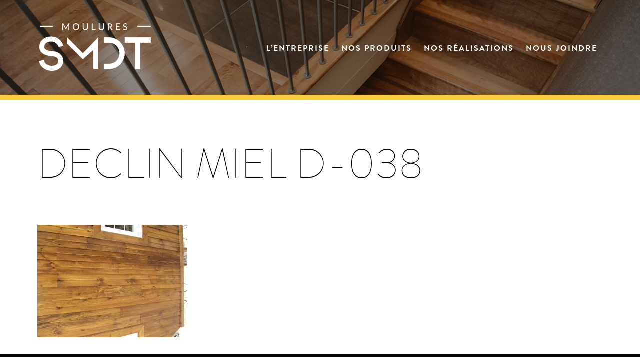

--- FILE ---
content_type: text/html; charset=UTF-8
request_url: https://www.mouluressmdt.com/realisations/declinmiel/declinmiel-2/
body_size: 8431
content:
<!doctype html>

<!--[if lt IE 7]><html lang="fr-FR" class="no-js lt-ie9 lt-ie8 lt-ie7"><![endif]-->
<!--[if (IE 7)&!(IEMobile)]><html lang="fr-FR" class="no-js lt-ie9 lt-ie8"><![endif]-->
<!--[if (IE 8)&!(IEMobile)]><html lang="fr-FR" class="no-js lt-ie9"><![endif]-->
<!--[if gt IE 8]><!--> <html lang="fr-FR" class="no-js"><!--<![endif]-->

	<head>
		<meta charset="utf-8">

				<meta http-equiv="X-UA-Compatible" content="IE=edge,chrome=1">

		<title>Declin miel D-038 | Moulures SMDT</title>

				<meta name="HandheldFriendly" content="True">
		<meta name="MobileOptimized" content="320">
		<meta name="viewport" content="width=device-width, initial-scale=1.0"/>

				<link rel="apple-touch-icon" href="https://www.mouluressmdt.com/wp-content/themes/nubee/library/images/apple-icon-touch.png">
		<link rel="icon" href="https://www.mouluressmdt.com/wp-content/themes/nubee/library/images/favicon.png">
		<!--[if IE]><link rel="shortcut icon" href="https://www.mouluressmdt.com/wp-content/themes/nubee/library/images/favicon.ico"><![endif]-->
		
		<meta name="msapplication-TileColor" content="#ffffff">
		<meta name="msapplication-TileImage" content="https://www.mouluressmdt.com/wp-content/themes/nubee/library/images/win8-tile-icon.png">

		<link rel="pingback" href="https://www.mouluressmdt.com/xmlrpc.php">




				<meta name='robots' content='index, follow, max-image-preview:large, max-snippet:-1, max-video-preview:-1' />

	<!-- This site is optimized with the Yoast SEO plugin v20.2.1 - https://yoast.com/wordpress/plugins/seo/ -->
	<link rel="canonical" href="https://www.mouluressmdt.com/realisations/declinmiel/declinmiel-2/" />
	<meta property="og:locale" content="fr_FR" />
	<meta property="og:type" content="article" />
	<meta property="og:title" content="Declin miel D-038 | Moulures SMDT" />
	<meta property="og:url" content="https://www.mouluressmdt.com/realisations/declinmiel/declinmiel-2/" />
	<meta property="og:site_name" content="Moulures SMDT" />
	<meta property="article:publisher" content="https://www.facebook.com/Moulures-SMDT-1481319628863254/" />
	<meta property="article:modified_time" content="2018-10-04T15:42:51+00:00" />
	<meta property="og:image" content="https://www.mouluressmdt.com/realisations/declinmiel/declinmiel-2" />
	<meta property="og:image:width" content="1400" />
	<meta property="og:image:height" content="1050" />
	<meta property="og:image:type" content="image/jpeg" />
	<meta name="twitter:card" content="summary_large_image" />
	<script type="application/ld+json" class="yoast-schema-graph">{"@context":"https://schema.org","@graph":[{"@type":"WebPage","@id":"https://www.mouluressmdt.com/realisations/declinmiel/declinmiel-2/","url":"https://www.mouluressmdt.com/realisations/declinmiel/declinmiel-2/","name":"Declin miel D-038 | Moulures SMDT","isPartOf":{"@id":"https://www.mouluressmdt.com/#website"},"primaryImageOfPage":{"@id":"https://www.mouluressmdt.com/realisations/declinmiel/declinmiel-2/#primaryimage"},"image":{"@id":"https://www.mouluressmdt.com/realisations/declinmiel/declinmiel-2/#primaryimage"},"thumbnailUrl":"https://www.mouluressmdt.com/wp-content/uploads/2018/04/declinmiel.jpg","datePublished":"2018-04-24T15:46:17+00:00","dateModified":"2018-10-04T15:42:51+00:00","breadcrumb":{"@id":"https://www.mouluressmdt.com/realisations/declinmiel/declinmiel-2/#breadcrumb"},"inLanguage":"fr-FR","potentialAction":[{"@type":"ReadAction","target":["https://www.mouluressmdt.com/realisations/declinmiel/declinmiel-2/"]}]},{"@type":"ImageObject","inLanguage":"fr-FR","@id":"https://www.mouluressmdt.com/realisations/declinmiel/declinmiel-2/#primaryimage","url":"https://www.mouluressmdt.com/wp-content/uploads/2018/04/declinmiel.jpg","contentUrl":"https://www.mouluressmdt.com/wp-content/uploads/2018/04/declinmiel.jpg","width":1400,"height":1050},{"@type":"BreadcrumbList","@id":"https://www.mouluressmdt.com/realisations/declinmiel/declinmiel-2/#breadcrumb","itemListElement":[{"@type":"ListItem","position":1,"name":"Home","item":"https://www.mouluressmdt.com/"},{"@type":"ListItem","position":2,"name":"Declin miel D-038"}]},{"@type":"WebSite","@id":"https://www.mouluressmdt.com/#website","url":"https://www.mouluressmdt.com/","name":"Moulures SMDT","description":"","publisher":{"@id":"https://www.mouluressmdt.com/#organization"},"potentialAction":[{"@type":"SearchAction","target":{"@type":"EntryPoint","urlTemplate":"https://www.mouluressmdt.com/?s={search_term_string}"},"query-input":"required name=search_term_string"}],"inLanguage":"fr-FR"},{"@type":"Organization","@id":"https://www.mouluressmdt.com/#organization","name":"Moulures SMDT","url":"https://www.mouluressmdt.com/","logo":{"@type":"ImageObject","inLanguage":"fr-FR","@id":"https://www.mouluressmdt.com/#/schema/logo/image/","url":"https://www.mouluressmdt.com/wp-content/uploads/2018/04/login-logo.png","contentUrl":"https://www.mouluressmdt.com/wp-content/uploads/2018/04/login-logo.png","width":325,"height":145,"caption":"Moulures SMDT"},"image":{"@id":"https://www.mouluressmdt.com/#/schema/logo/image/"},"sameAs":["https://www.facebook.com/Moulures-SMDT-1481319628863254/"]}]}</script>
	<!-- / Yoast SEO plugin. -->


<link rel='dns-prefetch' href='//ajax.googleapis.com' />
<link rel='dns-prefetch' href='//www.googletagmanager.com' />
<link rel="alternate" type="application/rss+xml" title="Moulures SMDT &raquo; Flux" href="https://www.mouluressmdt.com/feed/" />
<link rel="alternate" type="application/rss+xml" title="Moulures SMDT &raquo; Flux des commentaires" href="https://www.mouluressmdt.com/comments/feed/" />
		<!-- This site uses the Google Analytics by ExactMetrics plugin v8.11.0 - Using Analytics tracking - https://www.exactmetrics.com/ -->
		<!-- Note: ExactMetrics is not currently configured on this site. The site owner needs to authenticate with Google Analytics in the ExactMetrics settings panel. -->
					<!-- No tracking code set -->
				<!-- / Google Analytics by ExactMetrics -->
		<script type="text/javascript">
window._wpemojiSettings = {"baseUrl":"https:\/\/s.w.org\/images\/core\/emoji\/14.0.0\/72x72\/","ext":".png","svgUrl":"https:\/\/s.w.org\/images\/core\/emoji\/14.0.0\/svg\/","svgExt":".svg","source":{"concatemoji":"https:\/\/www.mouluressmdt.com\/wp-includes\/js\/wp-emoji-release.min.js"}};
/*! This file is auto-generated */
!function(e,a,t){var n,r,o,i=a.createElement("canvas"),p=i.getContext&&i.getContext("2d");function s(e,t){var a=String.fromCharCode,e=(p.clearRect(0,0,i.width,i.height),p.fillText(a.apply(this,e),0,0),i.toDataURL());return p.clearRect(0,0,i.width,i.height),p.fillText(a.apply(this,t),0,0),e===i.toDataURL()}function c(e){var t=a.createElement("script");t.src=e,t.defer=t.type="text/javascript",a.getElementsByTagName("head")[0].appendChild(t)}for(o=Array("flag","emoji"),t.supports={everything:!0,everythingExceptFlag:!0},r=0;r<o.length;r++)t.supports[o[r]]=function(e){if(p&&p.fillText)switch(p.textBaseline="top",p.font="600 32px Arial",e){case"flag":return s([127987,65039,8205,9895,65039],[127987,65039,8203,9895,65039])?!1:!s([55356,56826,55356,56819],[55356,56826,8203,55356,56819])&&!s([55356,57332,56128,56423,56128,56418,56128,56421,56128,56430,56128,56423,56128,56447],[55356,57332,8203,56128,56423,8203,56128,56418,8203,56128,56421,8203,56128,56430,8203,56128,56423,8203,56128,56447]);case"emoji":return!s([129777,127995,8205,129778,127999],[129777,127995,8203,129778,127999])}return!1}(o[r]),t.supports.everything=t.supports.everything&&t.supports[o[r]],"flag"!==o[r]&&(t.supports.everythingExceptFlag=t.supports.everythingExceptFlag&&t.supports[o[r]]);t.supports.everythingExceptFlag=t.supports.everythingExceptFlag&&!t.supports.flag,t.DOMReady=!1,t.readyCallback=function(){t.DOMReady=!0},t.supports.everything||(n=function(){t.readyCallback()},a.addEventListener?(a.addEventListener("DOMContentLoaded",n,!1),e.addEventListener("load",n,!1)):(e.attachEvent("onload",n),a.attachEvent("onreadystatechange",function(){"complete"===a.readyState&&t.readyCallback()})),(e=t.source||{}).concatemoji?c(e.concatemoji):e.wpemoji&&e.twemoji&&(c(e.twemoji),c(e.wpemoji)))}(window,document,window._wpemojiSettings);
</script>
<style type="text/css">
img.wp-smiley,
img.emoji {
	display: inline !important;
	border: none !important;
	box-shadow: none !important;
	height: 1em !important;
	width: 1em !important;
	margin: 0 0.07em !important;
	vertical-align: -0.1em !important;
	background: none !important;
	padding: 0 !important;
}
</style>
	
<link rel='stylesheet' id='wp-block-library-css' href='https://www.mouluressmdt.com/wp-includes/css/dist/block-library/style.min.css' type='text/css' media='all' />
<link rel='stylesheet' id='classic-theme-styles-css' href='https://www.mouluressmdt.com/wp-includes/css/classic-themes.min.css' type='text/css' media='all' />
<style id='global-styles-inline-css' type='text/css'>
body{--wp--preset--color--black: #000000;--wp--preset--color--cyan-bluish-gray: #abb8c3;--wp--preset--color--white: #ffffff;--wp--preset--color--pale-pink: #f78da7;--wp--preset--color--vivid-red: #cf2e2e;--wp--preset--color--luminous-vivid-orange: #ff6900;--wp--preset--color--luminous-vivid-amber: #fcb900;--wp--preset--color--light-green-cyan: #7bdcb5;--wp--preset--color--vivid-green-cyan: #00d084;--wp--preset--color--pale-cyan-blue: #8ed1fc;--wp--preset--color--vivid-cyan-blue: #0693e3;--wp--preset--color--vivid-purple: #9b51e0;--wp--preset--gradient--vivid-cyan-blue-to-vivid-purple: linear-gradient(135deg,rgba(6,147,227,1) 0%,rgb(155,81,224) 100%);--wp--preset--gradient--light-green-cyan-to-vivid-green-cyan: linear-gradient(135deg,rgb(122,220,180) 0%,rgb(0,208,130) 100%);--wp--preset--gradient--luminous-vivid-amber-to-luminous-vivid-orange: linear-gradient(135deg,rgba(252,185,0,1) 0%,rgba(255,105,0,1) 100%);--wp--preset--gradient--luminous-vivid-orange-to-vivid-red: linear-gradient(135deg,rgba(255,105,0,1) 0%,rgb(207,46,46) 100%);--wp--preset--gradient--very-light-gray-to-cyan-bluish-gray: linear-gradient(135deg,rgb(238,238,238) 0%,rgb(169,184,195) 100%);--wp--preset--gradient--cool-to-warm-spectrum: linear-gradient(135deg,rgb(74,234,220) 0%,rgb(151,120,209) 20%,rgb(207,42,186) 40%,rgb(238,44,130) 60%,rgb(251,105,98) 80%,rgb(254,248,76) 100%);--wp--preset--gradient--blush-light-purple: linear-gradient(135deg,rgb(255,206,236) 0%,rgb(152,150,240) 100%);--wp--preset--gradient--blush-bordeaux: linear-gradient(135deg,rgb(254,205,165) 0%,rgb(254,45,45) 50%,rgb(107,0,62) 100%);--wp--preset--gradient--luminous-dusk: linear-gradient(135deg,rgb(255,203,112) 0%,rgb(199,81,192) 50%,rgb(65,88,208) 100%);--wp--preset--gradient--pale-ocean: linear-gradient(135deg,rgb(255,245,203) 0%,rgb(182,227,212) 50%,rgb(51,167,181) 100%);--wp--preset--gradient--electric-grass: linear-gradient(135deg,rgb(202,248,128) 0%,rgb(113,206,126) 100%);--wp--preset--gradient--midnight: linear-gradient(135deg,rgb(2,3,129) 0%,rgb(40,116,252) 100%);--wp--preset--duotone--dark-grayscale: url('#wp-duotone-dark-grayscale');--wp--preset--duotone--grayscale: url('#wp-duotone-grayscale');--wp--preset--duotone--purple-yellow: url('#wp-duotone-purple-yellow');--wp--preset--duotone--blue-red: url('#wp-duotone-blue-red');--wp--preset--duotone--midnight: url('#wp-duotone-midnight');--wp--preset--duotone--magenta-yellow: url('#wp-duotone-magenta-yellow');--wp--preset--duotone--purple-green: url('#wp-duotone-purple-green');--wp--preset--duotone--blue-orange: url('#wp-duotone-blue-orange');--wp--preset--font-size--small: 13px;--wp--preset--font-size--medium: 20px;--wp--preset--font-size--large: 36px;--wp--preset--font-size--x-large: 42px;--wp--preset--spacing--20: 0.44rem;--wp--preset--spacing--30: 0.67rem;--wp--preset--spacing--40: 1rem;--wp--preset--spacing--50: 1.5rem;--wp--preset--spacing--60: 2.25rem;--wp--preset--spacing--70: 3.38rem;--wp--preset--spacing--80: 5.06rem;}:where(.is-layout-flex){gap: 0.5em;}body .is-layout-flow > .alignleft{float: left;margin-inline-start: 0;margin-inline-end: 2em;}body .is-layout-flow > .alignright{float: right;margin-inline-start: 2em;margin-inline-end: 0;}body .is-layout-flow > .aligncenter{margin-left: auto !important;margin-right: auto !important;}body .is-layout-constrained > .alignleft{float: left;margin-inline-start: 0;margin-inline-end: 2em;}body .is-layout-constrained > .alignright{float: right;margin-inline-start: 2em;margin-inline-end: 0;}body .is-layout-constrained > .aligncenter{margin-left: auto !important;margin-right: auto !important;}body .is-layout-constrained > :where(:not(.alignleft):not(.alignright):not(.alignfull)){max-width: var(--wp--style--global--content-size);margin-left: auto !important;margin-right: auto !important;}body .is-layout-constrained > .alignwide{max-width: var(--wp--style--global--wide-size);}body .is-layout-flex{display: flex;}body .is-layout-flex{flex-wrap: wrap;align-items: center;}body .is-layout-flex > *{margin: 0;}:where(.wp-block-columns.is-layout-flex){gap: 2em;}.has-black-color{color: var(--wp--preset--color--black) !important;}.has-cyan-bluish-gray-color{color: var(--wp--preset--color--cyan-bluish-gray) !important;}.has-white-color{color: var(--wp--preset--color--white) !important;}.has-pale-pink-color{color: var(--wp--preset--color--pale-pink) !important;}.has-vivid-red-color{color: var(--wp--preset--color--vivid-red) !important;}.has-luminous-vivid-orange-color{color: var(--wp--preset--color--luminous-vivid-orange) !important;}.has-luminous-vivid-amber-color{color: var(--wp--preset--color--luminous-vivid-amber) !important;}.has-light-green-cyan-color{color: var(--wp--preset--color--light-green-cyan) !important;}.has-vivid-green-cyan-color{color: var(--wp--preset--color--vivid-green-cyan) !important;}.has-pale-cyan-blue-color{color: var(--wp--preset--color--pale-cyan-blue) !important;}.has-vivid-cyan-blue-color{color: var(--wp--preset--color--vivid-cyan-blue) !important;}.has-vivid-purple-color{color: var(--wp--preset--color--vivid-purple) !important;}.has-black-background-color{background-color: var(--wp--preset--color--black) !important;}.has-cyan-bluish-gray-background-color{background-color: var(--wp--preset--color--cyan-bluish-gray) !important;}.has-white-background-color{background-color: var(--wp--preset--color--white) !important;}.has-pale-pink-background-color{background-color: var(--wp--preset--color--pale-pink) !important;}.has-vivid-red-background-color{background-color: var(--wp--preset--color--vivid-red) !important;}.has-luminous-vivid-orange-background-color{background-color: var(--wp--preset--color--luminous-vivid-orange) !important;}.has-luminous-vivid-amber-background-color{background-color: var(--wp--preset--color--luminous-vivid-amber) !important;}.has-light-green-cyan-background-color{background-color: var(--wp--preset--color--light-green-cyan) !important;}.has-vivid-green-cyan-background-color{background-color: var(--wp--preset--color--vivid-green-cyan) !important;}.has-pale-cyan-blue-background-color{background-color: var(--wp--preset--color--pale-cyan-blue) !important;}.has-vivid-cyan-blue-background-color{background-color: var(--wp--preset--color--vivid-cyan-blue) !important;}.has-vivid-purple-background-color{background-color: var(--wp--preset--color--vivid-purple) !important;}.has-black-border-color{border-color: var(--wp--preset--color--black) !important;}.has-cyan-bluish-gray-border-color{border-color: var(--wp--preset--color--cyan-bluish-gray) !important;}.has-white-border-color{border-color: var(--wp--preset--color--white) !important;}.has-pale-pink-border-color{border-color: var(--wp--preset--color--pale-pink) !important;}.has-vivid-red-border-color{border-color: var(--wp--preset--color--vivid-red) !important;}.has-luminous-vivid-orange-border-color{border-color: var(--wp--preset--color--luminous-vivid-orange) !important;}.has-luminous-vivid-amber-border-color{border-color: var(--wp--preset--color--luminous-vivid-amber) !important;}.has-light-green-cyan-border-color{border-color: var(--wp--preset--color--light-green-cyan) !important;}.has-vivid-green-cyan-border-color{border-color: var(--wp--preset--color--vivid-green-cyan) !important;}.has-pale-cyan-blue-border-color{border-color: var(--wp--preset--color--pale-cyan-blue) !important;}.has-vivid-cyan-blue-border-color{border-color: var(--wp--preset--color--vivid-cyan-blue) !important;}.has-vivid-purple-border-color{border-color: var(--wp--preset--color--vivid-purple) !important;}.has-vivid-cyan-blue-to-vivid-purple-gradient-background{background: var(--wp--preset--gradient--vivid-cyan-blue-to-vivid-purple) !important;}.has-light-green-cyan-to-vivid-green-cyan-gradient-background{background: var(--wp--preset--gradient--light-green-cyan-to-vivid-green-cyan) !important;}.has-luminous-vivid-amber-to-luminous-vivid-orange-gradient-background{background: var(--wp--preset--gradient--luminous-vivid-amber-to-luminous-vivid-orange) !important;}.has-luminous-vivid-orange-to-vivid-red-gradient-background{background: var(--wp--preset--gradient--luminous-vivid-orange-to-vivid-red) !important;}.has-very-light-gray-to-cyan-bluish-gray-gradient-background{background: var(--wp--preset--gradient--very-light-gray-to-cyan-bluish-gray) !important;}.has-cool-to-warm-spectrum-gradient-background{background: var(--wp--preset--gradient--cool-to-warm-spectrum) !important;}.has-blush-light-purple-gradient-background{background: var(--wp--preset--gradient--blush-light-purple) !important;}.has-blush-bordeaux-gradient-background{background: var(--wp--preset--gradient--blush-bordeaux) !important;}.has-luminous-dusk-gradient-background{background: var(--wp--preset--gradient--luminous-dusk) !important;}.has-pale-ocean-gradient-background{background: var(--wp--preset--gradient--pale-ocean) !important;}.has-electric-grass-gradient-background{background: var(--wp--preset--gradient--electric-grass) !important;}.has-midnight-gradient-background{background: var(--wp--preset--gradient--midnight) !important;}.has-small-font-size{font-size: var(--wp--preset--font-size--small) !important;}.has-medium-font-size{font-size: var(--wp--preset--font-size--medium) !important;}.has-large-font-size{font-size: var(--wp--preset--font-size--large) !important;}.has-x-large-font-size{font-size: var(--wp--preset--font-size--x-large) !important;}
.wp-block-navigation a:where(:not(.wp-element-button)){color: inherit;}
:where(.wp-block-columns.is-layout-flex){gap: 2em;}
.wp-block-pullquote{font-size: 1.5em;line-height: 1.6;}
</style>
<link rel='stylesheet' id='cmplz-general-css' href='https://www.mouluressmdt.com/wp-content/plugins/complianz-gdpr/assets/css/cookieblocker.min.css' type='text/css' media='all' />
<link rel='stylesheet' id='bones-stylesheet-css' href='https://www.mouluressmdt.com/wp-content/themes/nubee/library/css/style.css' type='text/css' media='all' />
<!--[if IE 8]>
<link rel='stylesheet' id='ie8-css' href='https://www.mouluressmdt.com/wp-content/themes/nubee/library/css/ie8.css' type='text/css' media='all' />
<![endif]-->
<script type='text/javascript' src='https://www.mouluressmdt.com/wp-content/themes/nubee/library/js/libs/modernizr.custom.min.js' id='bones-modernizr-js'></script>
<link rel="https://api.w.org/" href="https://www.mouluressmdt.com/wp-json/" /><link rel="alternate" type="application/json" href="https://www.mouluressmdt.com/wp-json/wp/v2/media/324" /><link rel='shortlink' href='https://www.mouluressmdt.com/?p=324' />
<link rel="alternate" type="application/json+oembed" href="https://www.mouluressmdt.com/wp-json/oembed/1.0/embed?url=https%3A%2F%2Fwww.mouluressmdt.com%2Frealisations%2Fdeclinmiel%2Fdeclinmiel-2%2F" />
<link rel="alternate" type="text/xml+oembed" href="https://www.mouluressmdt.com/wp-json/oembed/1.0/embed?url=https%3A%2F%2Fwww.mouluressmdt.com%2Frealisations%2Fdeclinmiel%2Fdeclinmiel-2%2F&#038;format=xml" />
<meta name="generator" content="Site Kit by Google 1.168.0" />			<style>.cmplz-hidden {
					display: none !important;
				}</style>		
			</head>

	<body data-cmplz=1 class="attachment attachment-template-default single single-attachment postid-324 attachmentid-324 attachment-jpeg">

		<div id="container">

			<div class="fixedHeader">

				<div id="inner-header" class="wrap cf">

										
										
					<a href="https://www.mouluressmdt.com"><img src="https://www.mouluressmdt.com/wp-content/themes/nubee/library/images/logo.png" alt="logo"></a>

					<nav role="navigation">
						<ul id="menu-mainmenu" class="nav top-nav clearfix"><li class="menu-lentreprise"><a href="https://www.mouluressmdt.com/lentreprise/">L&rsquo;entreprise</a></li>
<li class="menu-nos-produits"><a href="https://www.mouluressmdt.com/nos-produits/">Nos produits</a></li>
<li class="menu-nos-realisations"><a href="https://www.mouluressmdt.com/realisations/">Nos réalisations</a></li>
<li class="menu-nous-joindre"><a href="https://www.mouluressmdt.com/nous-joindre/">Nous joindre</a></li>
</ul>
					</nav>

				</div>

			</div>

						<header class="header" role="banner" style="background-image: url('https://www.mouluressmdt.com/wp-content/themes/nubee/library/images/header.jpg')">

				<div id="inner-header" class="wrap cf">

										
										
					<a href="https://www.mouluressmdt.com"><img src="https://www.mouluressmdt.com/wp-content/themes/nubee/library/images/logo.png" alt="logo"></a>

					<nav role="navigation">
						<ul id="menu-mainmenu-1" class="nav top-nav clearfix"><li class="menu-lentreprise"><a href="https://www.mouluressmdt.com/lentreprise/">L&rsquo;entreprise</a></li>
<li class="menu-nos-produits"><a href="https://www.mouluressmdt.com/nos-produits/">Nos produits</a></li>
<li class="menu-nos-realisations"><a href="https://www.mouluressmdt.com/realisations/">Nos réalisations</a></li>
<li class="menu-nous-joindre"><a href="https://www.mouluressmdt.com/nous-joindre/">Nous joindre</a></li>
</ul>
					</nav>

				</div>

			</header>

			<div id="content">
				<div id="inner-content" class="wrap cf">

					<div id="main" class="m-all t-2of3 d-5of7 cf" role="main">
													<article id="post-324" class="cf post-324 attachment type-attachment status-inherit hentry" role="article" itemscope itemtype="http://schema.org/BlogPosting">
								<header class="article-header">
									<h1 class="entry-title single-title" itemprop="headline">Declin miel D-038</h1>
																	</header> 
								<section class="entry-content cf" itemprop="articleBody">
									<p class="attachment"><a href='https://www.mouluressmdt.com/wp-content/uploads/2018/04/declinmiel.jpg'><img width="300" height="225" src="https://www.mouluressmdt.com/wp-content/uploads/2018/04/declinmiel-300x225.jpg" class="attachment-medium size-medium" alt="" decoding="async" loading="lazy" srcset="https://www.mouluressmdt.com/wp-content/uploads/2018/04/declinmiel-300x225.jpg 300w, https://www.mouluressmdt.com/wp-content/uploads/2018/04/declinmiel-768x576.jpg 768w, https://www.mouluressmdt.com/wp-content/uploads/2018/04/declinmiel-1024x768.jpg 1024w, https://www.mouluressmdt.com/wp-content/uploads/2018/04/declinmiel.jpg 1400w" sizes="(max-width: 300px) 100vw, 300px" /></a></p>
								</section> 
								<footer class="article-footer"></footer>

								
							</article> 
							
						
											</div>

									
				</div>
			</div>

			<footer class="footer" role="contentinfo">
							<div id="inner-footer" class="wrap cf">
					<div class="col1">
						<div class="adresse">
							<a href="https://www.mouluressmdt.com"><img src="https://www.mouluressmdt.com/wp-content/themes/nubee/library/images/logo-footer.png" class="logo" alt="logo"></a>
						</div>
						<nav role="navigation">
							<ul id="menu-mainmenu-2" class="nav top-nav clearfix"><li class="menu-lentreprise"><a href="https://www.mouluressmdt.com/lentreprise/">L&rsquo;entreprise</a></li>
<li class="menu-nos-produits"><a href="https://www.mouluressmdt.com/nos-produits/">Nos produits</a></li>
<li class="menu-nos-realisations"><a href="https://www.mouluressmdt.com/realisations/">Nos réalisations</a></li>
<li class="menu-nous-joindre"><a href="https://www.mouluressmdt.com/nous-joindre/">Nous joindre</a></li>
</ul>															<a href="https://www.facebook.com/Moulures-SMDT-1481319628863254/" target="_new">
									<img src="https://www.mouluressmdt.com/wp-content/themes/nubee/library/images/facebook.png" alt="logo">
								</a>
																				</nav>
					</div>
					<div class="col2">
					<p class="source-org copyright">Tous droits réservés &copy; 2026 Moulures SMDT / Conception Web et réalisation : <a href="https://nubee.ca/" target="_new">Nubee</a><br><a href="https://www.mouluressmdt.com/confidentialite/">Politique de confidentialité</a></p>
					</div>
				</div>

			</footer>

		</div>

				
<!-- Consent Management powered by Complianz | GDPR/CCPA Cookie Consent https://wordpress.org/plugins/complianz-gdpr -->
<div id="cmplz-cookiebanner-container"><div class="cmplz-cookiebanner cmplz-hidden banner-1 bottom-right-view-preferences optin cmplz-bottom-right cmplz-categories-type-no" aria-modal="true" data-nosnippet="true" role="dialog" aria-live="polite" aria-labelledby="cmplz-header-1-optin" aria-describedby="cmplz-message-1-optin">
	<div class="cmplz-header">
		<div class="cmplz-logo"><img width="325" height="145" src="https://www.mouluressmdt.com/wp-content/uploads/2018/04/login-logo.png" class="attachment-cmplz_banner_image size-cmplz_banner_image" alt="Moulures SMDT" decoding="async" loading="lazy" srcset="https://www.mouluressmdt.com/wp-content/uploads/2018/04/login-logo.png 325w, https://www.mouluressmdt.com/wp-content/uploads/2018/04/login-logo-300x134.png 300w" sizes="(max-width: 325px) 100vw, 325px" /></div>
		<div class="cmplz-title" id="cmplz-header-1-optin">Manage Cookie Consent</div>
		<div class="cmplz-close" tabindex="0" role="button" aria-label="Fermer la boîte de dialogue">
			<svg aria-hidden="true" focusable="false" data-prefix="fas" data-icon="times" class="svg-inline--fa fa-times fa-w-11" role="img" xmlns="http://www.w3.org/2000/svg" viewBox="0 0 352 512"><path fill="currentColor" d="M242.72 256l100.07-100.07c12.28-12.28 12.28-32.19 0-44.48l-22.24-22.24c-12.28-12.28-32.19-12.28-44.48 0L176 189.28 75.93 89.21c-12.28-12.28-32.19-12.28-44.48 0L9.21 111.45c-12.28 12.28-12.28 32.19 0 44.48L109.28 256 9.21 356.07c-12.28 12.28-12.28 32.19 0 44.48l22.24 22.24c12.28 12.28 32.2 12.28 44.48 0L176 322.72l100.07 100.07c12.28 12.28 32.2 12.28 44.48 0l22.24-22.24c12.28-12.28 12.28-32.19 0-44.48L242.72 256z"></path></svg>
		</div>
	</div>

	<div class="cmplz-divider cmplz-divider-header"></div>
	<div class="cmplz-body">
		<div class="cmplz-message" id="cmplz-message-1-optin"><p>To provide the best experiences, we use technologies like cookies to store and/or access device information. Consenting to these technologies will allow us to process data such as browsing behavior or unique IDs on this site. Not consenting or withdrawing consent, may adversely affect certain features and functions.</p></div>
		<!-- categories start -->
		<div class="cmplz-categories">
			<details class="cmplz-category cmplz-functional" >
				<summary>
						<span class="cmplz-category-header">
							<span class="cmplz-category-title">Functional</span>
							<span class='cmplz-always-active'>
								<span class="cmplz-banner-checkbox">
									<input type="checkbox"
										   id="cmplz-functional-optin"
										   data-category="cmplz_functional"
										   class="cmplz-consent-checkbox cmplz-functional"
										   size="40"
										   value="1"/>
									<label class="cmplz-label" for="cmplz-functional-optin"><span class="screen-reader-text">Functional</span></label>
								</span>
								Toujours activé							</span>
							<span class="cmplz-icon cmplz-open">
								<svg xmlns="http://www.w3.org/2000/svg" viewBox="0 0 448 512"  height="18" ><path d="M224 416c-8.188 0-16.38-3.125-22.62-9.375l-192-192c-12.5-12.5-12.5-32.75 0-45.25s32.75-12.5 45.25 0L224 338.8l169.4-169.4c12.5-12.5 32.75-12.5 45.25 0s12.5 32.75 0 45.25l-192 192C240.4 412.9 232.2 416 224 416z"/></svg>
							</span>
						</span>
				</summary>
				<div class="cmplz-description">
					<span class="cmplz-description-functional">The technical storage or access is strictly necessary for the legitimate purpose of enabling the use of a specific service explicitly requested by the subscriber or user, or for the sole purpose of carrying out the transmission of a communication over an electronic communications network.</span>
				</div>
			</details>

			<details class="cmplz-category cmplz-preferences" >
				<summary>
						<span class="cmplz-category-header">
							<span class="cmplz-category-title">Préférences</span>
							<span class="cmplz-banner-checkbox">
								<input type="checkbox"
									   id="cmplz-preferences-optin"
									   data-category="cmplz_preferences"
									   class="cmplz-consent-checkbox cmplz-preferences"
									   size="40"
									   value="1"/>
								<label class="cmplz-label" for="cmplz-preferences-optin"><span class="screen-reader-text">Préférences</span></label>
							</span>
							<span class="cmplz-icon cmplz-open">
								<svg xmlns="http://www.w3.org/2000/svg" viewBox="0 0 448 512"  height="18" ><path d="M224 416c-8.188 0-16.38-3.125-22.62-9.375l-192-192c-12.5-12.5-12.5-32.75 0-45.25s32.75-12.5 45.25 0L224 338.8l169.4-169.4c12.5-12.5 32.75-12.5 45.25 0s12.5 32.75 0 45.25l-192 192C240.4 412.9 232.2 416 224 416z"/></svg>
							</span>
						</span>
				</summary>
				<div class="cmplz-description">
					<span class="cmplz-description-preferences">L’accès ou le stockage technique est nécessaire dans la finalité d’intérêt légitime de stocker des préférences qui ne sont pas demandées par l’abonné ou l’internaute.</span>
				</div>
			</details>

			<details class="cmplz-category cmplz-statistics" >
				<summary>
						<span class="cmplz-category-header">
							<span class="cmplz-category-title">Statistics</span>
							<span class="cmplz-banner-checkbox">
								<input type="checkbox"
									   id="cmplz-statistics-optin"
									   data-category="cmplz_statistics"
									   class="cmplz-consent-checkbox cmplz-statistics"
									   size="40"
									   value="1"/>
								<label class="cmplz-label" for="cmplz-statistics-optin"><span class="screen-reader-text">Statistics</span></label>
							</span>
							<span class="cmplz-icon cmplz-open">
								<svg xmlns="http://www.w3.org/2000/svg" viewBox="0 0 448 512"  height="18" ><path d="M224 416c-8.188 0-16.38-3.125-22.62-9.375l-192-192c-12.5-12.5-12.5-32.75 0-45.25s32.75-12.5 45.25 0L224 338.8l169.4-169.4c12.5-12.5 32.75-12.5 45.25 0s12.5 32.75 0 45.25l-192 192C240.4 412.9 232.2 416 224 416z"/></svg>
							</span>
						</span>
				</summary>
				<div class="cmplz-description">
					<span class="cmplz-description-statistics">The technical storage or access that is used exclusively for statistical purposes.</span>
					<span class="cmplz-description-statistics-anonymous">Le stockage ou l’accès technique qui est utilisé exclusivement dans des finalités statistiques anonymes. En l’absence d’une assignation à comparaître, d’une conformité volontaire de la part de votre fournisseur d’accès à internet ou d’enregistrements supplémentaires provenant d’une tierce partie, les informations stockées ou extraites à cette seule fin ne peuvent généralement pas être utilisées pour vous identifier.</span>
				</div>
			</details>
			<details class="cmplz-category cmplz-marketing" >
				<summary>
						<span class="cmplz-category-header">
							<span class="cmplz-category-title">Marketing</span>
							<span class="cmplz-banner-checkbox">
								<input type="checkbox"
									   id="cmplz-marketing-optin"
									   data-category="cmplz_marketing"
									   class="cmplz-consent-checkbox cmplz-marketing"
									   size="40"
									   value="1"/>
								<label class="cmplz-label" for="cmplz-marketing-optin"><span class="screen-reader-text">Marketing</span></label>
							</span>
							<span class="cmplz-icon cmplz-open">
								<svg xmlns="http://www.w3.org/2000/svg" viewBox="0 0 448 512"  height="18" ><path d="M224 416c-8.188 0-16.38-3.125-22.62-9.375l-192-192c-12.5-12.5-12.5-32.75 0-45.25s32.75-12.5 45.25 0L224 338.8l169.4-169.4c12.5-12.5 32.75-12.5 45.25 0s12.5 32.75 0 45.25l-192 192C240.4 412.9 232.2 416 224 416z"/></svg>
							</span>
						</span>
				</summary>
				<div class="cmplz-description">
					<span class="cmplz-description-marketing">The technical storage or access is required to create user profiles to send advertising, or to track the user on a website or across several websites for similar marketing purposes.</span>
				</div>
			</details>
		</div><!-- categories end -->
			</div>

	<div class="cmplz-links cmplz-information">
		<ul>
			<li><a class="cmplz-link cmplz-manage-options cookie-statement" href="#" data-relative_url="#cmplz-manage-consent-container">Gérer les options</a></li>
			<li><a class="cmplz-link cmplz-manage-third-parties cookie-statement" href="#" data-relative_url="#cmplz-cookies-overview">Gérer les services</a></li>
			<li><a class="cmplz-link cmplz-manage-vendors tcf cookie-statement" href="#" data-relative_url="#cmplz-tcf-wrapper">Gérer {vendor_count} fournisseurs</a></li>
			<li><a class="cmplz-link cmplz-external cmplz-read-more-purposes tcf" target="_blank" rel="noopener noreferrer nofollow" href="https://cookiedatabase.org/tcf/purposes/" aria-label="En savoir plus sur les finalités de TCF de la base de données de cookies">En savoir plus sur ces finalités</a></li>
		</ul>
			</div>

	<div class="cmplz-divider cmplz-footer"></div>

	<div class="cmplz-buttons">
		<button class="cmplz-btn cmplz-accept">Accept</button>
		<button class="cmplz-btn cmplz-deny">Deny</button>
		<button class="cmplz-btn cmplz-view-preferences">View preferences</button>
		<button class="cmplz-btn cmplz-save-preferences">Save preferences</button>
		<a class="cmplz-btn cmplz-manage-options tcf cookie-statement" href="#" data-relative_url="#cmplz-manage-consent-container">View preferences</a>
			</div>

	
	<div class="cmplz-documents cmplz-links">
		<ul>
			<li><a class="cmplz-link cookie-statement" href="#" data-relative_url="">{title}</a></li>
			<li><a class="cmplz-link privacy-statement" href="#" data-relative_url="">{title}</a></li>
			<li><a class="cmplz-link impressum" href="#" data-relative_url="">{title}</a></li>
		</ul>
			</div>
</div>
</div>
					<div id="cmplz-manage-consent" data-nosnippet="true"><button class="cmplz-btn cmplz-hidden cmplz-manage-consent manage-consent-1">Manage consent</button>

</div><script type='text/javascript' src='//ajax.googleapis.com/ajax/libs/jquery/1.10.2/jquery.min.js' id='jquery-js'></script>
<script type='text/javascript' id='bones-js-js-extra'>
/* <![CDATA[ */
var ajaxVar = {"templateUrl":"https:\/\/www.mouluressmdt.com\/wp-content\/themes\/nubee"};
/* ]]> */
</script>
<script type='text/javascript' src='https://www.mouluressmdt.com/wp-content/themes/nubee/library/js/scripts.min.js' id='bones-js-js'></script>
<script type='text/javascript' src='https://www.mouluressmdt.com/wp-content/themes/nubee/library/js/libs/jquery.slicknav.min.js' id='slicknav-js'></script>
<script type='text/javascript' id='cmplz-cookiebanner-js-extra'>
/* <![CDATA[ */
var complianz = {"prefix":"cmplz_","user_banner_id":"1","set_cookies":[],"block_ajax_content":"","banner_version":"12","version":"7.4.4.2","store_consent":"","do_not_track_enabled":"","consenttype":"optin","region":"ca","geoip":"","dismiss_timeout":"","disable_cookiebanner":"","soft_cookiewall":"","dismiss_on_scroll":"","cookie_expiry":"365","url":"https:\/\/www.mouluressmdt.com\/wp-json\/complianz\/v1\/","locale":"lang=fr&locale=fr_FR","set_cookies_on_root":"","cookie_domain":"","current_policy_id":"16","cookie_path":"\/","categories":{"statistics":"statistiques","marketing":"marketing"},"tcf_active":"","placeholdertext":"Cliquez pour accepter les cookies {category} et activer ce contenu","css_file":"https:\/\/www.mouluressmdt.com\/wp-content\/uploads\/complianz\/css\/banner-{banner_id}-{type}.css?v=12","page_links":{"ca":{"cookie-statement":{"title":"Cookie Policy ","url":"https:\/\/www.mouluressmdt.com\/cookie-policy-ca\/"},"privacy-statement":{"title":"Politique de confidentialit\u00e9","url":"https:\/\/www.mouluressmdt.com\/confidentialite\/"}}},"tm_categories":"","forceEnableStats":"","preview":"","clean_cookies":"","aria_label":"Cliquez pour accepter les cookies {category} et activer ce contenu"};
/* ]]> */
</script>
<script defer type='text/javascript' src='https://www.mouluressmdt.com/wp-content/plugins/complianz-gdpr/cookiebanner/js/complianz.min.js' id='cmplz-cookiebanner-js'></script>

	</body>
</html> <!-- end of site. what a ride! -->
	<!--[if IE]>
      		<script src="https://www.mouluressmdt.com/wp-content/themes/nubee/library/js/libs/matchMedia.js"></script>
     	<![endif]-->


<!-- Page cached by LiteSpeed Cache 7.7 on 2026-01-20 16:12:08 -->

--- FILE ---
content_type: text/css
request_url: https://www.mouluressmdt.com/wp-content/themes/nubee/library/css/style.css
body_size: 9260
content:
/* line 12, Volumes/http/wordpress/mouluressmdt/public_html/wp-content/themes/nubee/library/scss/partials/_reset.scss */article,aside,details,figcaption,figure,footer,header,hgroup,main,nav,section,summary{display:block}/* line 20, Volumes/http/wordpress/mouluressmdt/public_html/wp-content/themes/nubee/library/scss/partials/_reset.scss */audio,canvas,video{display:inline-block}/* line 29, Volumes/http/wordpress/mouluressmdt/public_html/wp-content/themes/nubee/library/scss/partials/_reset.scss */audio:not([controls]){display:none;height:0}/* line 39, Volumes/http/wordpress/mouluressmdt/public_html/wp-content/themes/nubee/library/scss/partials/_reset.scss */[hidden],template{display:none}/* line 53, Volumes/http/wordpress/mouluressmdt/public_html/wp-content/themes/nubee/library/scss/partials/_reset.scss */html{font-family:sans-serif;-ms-text-size-adjust:100%;-webkit-text-size-adjust:100%}/* line 63, Volumes/http/wordpress/mouluressmdt/public_html/wp-content/themes/nubee/library/scss/partials/_reset.scss */body{margin:0}/* line 75, Volumes/http/wordpress/mouluressmdt/public_html/wp-content/themes/nubee/library/scss/partials/_reset.scss */a{background:transparent}/* line 83, Volumes/http/wordpress/mouluressmdt/public_html/wp-content/themes/nubee/library/scss/partials/_reset.scss */a:focus{outline:thin dotted}/* line 91, Volumes/http/wordpress/mouluressmdt/public_html/wp-content/themes/nubee/library/scss/partials/_reset.scss */a:active,a:hover{outline:0}/* line 104, Volumes/http/wordpress/mouluressmdt/public_html/wp-content/themes/nubee/library/scss/partials/_reset.scss */h1{font-size:2em;margin:0.67em 0}/* line 113, Volumes/http/wordpress/mouluressmdt/public_html/wp-content/themes/nubee/library/scss/partials/_reset.scss */abbr[title]{border-bottom:1px dotted}/* line 121, Volumes/http/wordpress/mouluressmdt/public_html/wp-content/themes/nubee/library/scss/partials/_reset.scss */b,strong,.strong{font-weight:bold}/* line 129, Volumes/http/wordpress/mouluressmdt/public_html/wp-content/themes/nubee/library/scss/partials/_reset.scss */dfn,em,.em{font-style:italic}/* line 137, Volumes/http/wordpress/mouluressmdt/public_html/wp-content/themes/nubee/library/scss/partials/_reset.scss */hr{-webkit-box-sizing:content-box;box-sizing:content-box;height:0}/* line 147, Volumes/http/wordpress/mouluressmdt/public_html/wp-content/themes/nubee/library/scss/partials/_reset.scss */p{-webkit-hyphens:auto;-epub-hyphens:auto;-ms-hyphens:auto;hyphens:auto}/* line 158, Volumes/http/wordpress/mouluressmdt/public_html/wp-content/themes/nubee/library/scss/partials/_reset.scss */pre{margin:0}/* line 166, Volumes/http/wordpress/mouluressmdt/public_html/wp-content/themes/nubee/library/scss/partials/_reset.scss */code,kbd,pre,samp{font-family:monospace, serif;font-size:1em}/* line 175, Volumes/http/wordpress/mouluressmdt/public_html/wp-content/themes/nubee/library/scss/partials/_reset.scss */pre{white-space:pre-wrap}/* line 183, Volumes/http/wordpress/mouluressmdt/public_html/wp-content/themes/nubee/library/scss/partials/_reset.scss */q{quotes:"\201C" "\201D" "\2018" "\2019"}/* line 190, Volumes/http/wordpress/mouluressmdt/public_html/wp-content/themes/nubee/library/scss/partials/_reset.scss */q:before,q:after{content:'';content:none}/* line 195, Volumes/http/wordpress/mouluressmdt/public_html/wp-content/themes/nubee/library/scss/partials/_reset.scss */small,.small{font-size:75%}/* line 203, Volumes/http/wordpress/mouluressmdt/public_html/wp-content/themes/nubee/library/scss/partials/_reset.scss */sub,sup{font-size:75%;line-height:0;position:relative;vertical-align:baseline}/* line 210, Volumes/http/wordpress/mouluressmdt/public_html/wp-content/themes/nubee/library/scss/partials/_reset.scss */sup{top:-0.5em}/* line 214, Volumes/http/wordpress/mouluressmdt/public_html/wp-content/themes/nubee/library/scss/partials/_reset.scss */sub{bottom:-0.25em}/* line 226, Volumes/http/wordpress/mouluressmdt/public_html/wp-content/themes/nubee/library/scss/partials/_reset.scss */dl,menu,ol,ul{margin:1em 0}/* line 230, Volumes/http/wordpress/mouluressmdt/public_html/wp-content/themes/nubee/library/scss/partials/_reset.scss */dd{margin:0}/* line 238, Volumes/http/wordpress/mouluressmdt/public_html/wp-content/themes/nubee/library/scss/partials/_reset.scss */menu{padding:0 0 0 40px}/* line 242, Volumes/http/wordpress/mouluressmdt/public_html/wp-content/themes/nubee/library/scss/partials/_reset.scss */ol,ul{padding:0;list-style-type:none}/* line 251, Volumes/http/wordpress/mouluressmdt/public_html/wp-content/themes/nubee/library/scss/partials/_reset.scss */nav ul,nav ol{list-style:none;list-style-image:none}/* line 264, Volumes/http/wordpress/mouluressmdt/public_html/wp-content/themes/nubee/library/scss/partials/_reset.scss */img{border:0}/* line 272, Volumes/http/wordpress/mouluressmdt/public_html/wp-content/themes/nubee/library/scss/partials/_reset.scss */svg:not(:root){overflow:hidden}/* line 284, Volumes/http/wordpress/mouluressmdt/public_html/wp-content/themes/nubee/library/scss/partials/_reset.scss */figure{margin:0}/* line 296, Volumes/http/wordpress/mouluressmdt/public_html/wp-content/themes/nubee/library/scss/partials/_reset.scss */fieldset{border:1px solid #c0c0c0;margin:0 2px;padding:0.35em 0.625em 0.75em}/* line 307, Volumes/http/wordpress/mouluressmdt/public_html/wp-content/themes/nubee/library/scss/partials/_reset.scss */legend{border:0;padding:0}/* line 318, Volumes/http/wordpress/mouluressmdt/public_html/wp-content/themes/nubee/library/scss/partials/_reset.scss */button,input,select,textarea{font-family:inherit;font-size:100%;margin:0}/* line 329, Volumes/http/wordpress/mouluressmdt/public_html/wp-content/themes/nubee/library/scss/partials/_reset.scss */button,input{line-height:normal}/* line 340, Volumes/http/wordpress/mouluressmdt/public_html/wp-content/themes/nubee/library/scss/partials/_reset.scss */button,select{text-transform:none}/* line 352, Volumes/http/wordpress/mouluressmdt/public_html/wp-content/themes/nubee/library/scss/partials/_reset.scss */button,html input[type="button"],input[type="reset"],input[type="submit"]{-webkit-appearance:button;cursor:pointer}/* line 361, Volumes/http/wordpress/mouluressmdt/public_html/wp-content/themes/nubee/library/scss/partials/_reset.scss */button[disabled],html input[disabled]{cursor:default}/* line 370, Volumes/http/wordpress/mouluressmdt/public_html/wp-content/themes/nubee/library/scss/partials/_reset.scss */input[type="checkbox"],input[type="radio"]{-webkit-box-sizing:border-box;box-sizing:border-box;padding:0}/* line 381, Volumes/http/wordpress/mouluressmdt/public_html/wp-content/themes/nubee/library/scss/partials/_reset.scss */input[type="search"]{-webkit-appearance:textfield;-webkit-box-sizing:content-box;box-sizing:content-box}/* line 393, Volumes/http/wordpress/mouluressmdt/public_html/wp-content/themes/nubee/library/scss/partials/_reset.scss */input[type="search"]::-webkit-search-cancel-button,input[type="search"]::-webkit-search-decoration{-webkit-appearance:none}/* line 402, Volumes/http/wordpress/mouluressmdt/public_html/wp-content/themes/nubee/library/scss/partials/_reset.scss */button::-moz-focus-inner,input::-moz-focus-inner{border:0;padding:0}/* line 412, Volumes/http/wordpress/mouluressmdt/public_html/wp-content/themes/nubee/library/scss/partials/_reset.scss */textarea{overflow:auto;vertical-align:top}/* line 425, Volumes/http/wordpress/mouluressmdt/public_html/wp-content/themes/nubee/library/scss/partials/_reset.scss */table{border-collapse:collapse;border-spacing:0}/* line 432, Volumes/http/wordpress/mouluressmdt/public_html/wp-content/themes/nubee/library/scss/partials/_reset.scss */*{-webkit-box-sizing:border-box;box-sizing:border-box}/* line 439, Volumes/http/wordpress/mouluressmdt/public_html/wp-content/themes/nubee/library/scss/partials/_reset.scss */.image-replacement,.ir{text-indent:100%;white-space:nowrap;overflow:hidden}/* line 446, Volumes/http/wordpress/mouluressmdt/public_html/wp-content/themes/nubee/library/scss/partials/_reset.scss */.clearfix,.cf{zoom:1}/* line 448, Volumes/http/wordpress/mouluressmdt/public_html/wp-content/themes/nubee/library/scss/partials/_reset.scss */.clearfix:before,.clearfix:after,.cf:before,.cf:after{content:"";display:table}/* line 449, Volumes/http/wordpress/mouluressmdt/public_html/wp-content/themes/nubee/library/scss/partials/_reset.scss */.clearfix:after,.cf:after{clear:both}/* line 456, Volumes/http/wordpress/mouluressmdt/public_html/wp-content/themes/nubee/library/scss/partials/_reset.scss */span.amp{font-family:Baskerville,'Goudy Old Style',Palatino,'Book Antiqua',serif !important;font-style:italic}/* line 461, Volumes/http/wordpress/mouluressmdt/public_html/wp-content/themes/nubee/library/scss/partials/_reset.scss */img,embed,video,embed{max-width:100%}@font-face{font-family:"Brandon";src:url("../fonts/brandon_reg.woff") format("woff"),url("../fonts/brandon_reg.ttf") format("truetype");font-weight:normal;font-style:normal}@font-face{font-family:"Brandon";src:url("../fonts/brandon_thin.woff") format("woff"),url("../fonts/brandon_thin.ttf") format("truetype");font-weight:300;font-style:normal}@font-face{font-family:"Brandon";src:url("../fonts/brandon_bld.woff") format("woff"),url("../fonts/brandon_bld.ttf") format("truetype");font-weight:700;font-style:normal}@font-face{font-family:"Brandon";src:url("../fonts/brandon_blk.woff") format("woff"),url("../fonts/brandon_blk.ttf") format("truetype");font-weight:900;font-style:normal}/* line 7, Volumes/http/wordpress/mouluressmdt/public_html/wp-content/themes/nubee/library/scss/style.scss */html{-webkit-font-smoothing:antialiased;background:#1d1d1d}/* line 8, Volumes/http/wordpress/mouluressmdt/public_html/wp-content/themes/nubee/library/scss/style.scss */body{background-color:white;font-weight:normal;font-size:16px;padding:0;font-family:"Brandon",Arial,Verdana,sans-serif;overflow-x:hidden}/* line 17, Volumes/http/wordpress/mouluressmdt/public_html/wp-content/themes/nubee/library/scss/style.scss */#site{margin:0 auto;position:relative}/* line 18, Volumes/http/wordpress/mouluressmdt/public_html/wp-content/themes/nubee/library/scss/style.scss */.wrap{margin:0 auto;padding:0 20px;position:relative;width:100%;max-width:1170px;height:100%}/* line 19, Volumes/http/wordpress/mouluressmdt/public_html/wp-content/themes/nubee/library/scss/style.scss */.nofloat{float:none;clear:both}/* line 20, Volumes/http/wordpress/mouluressmdt/public_html/wp-content/themes/nubee/library/scss/style.scss */a:focus{outline:0}/* line 22, Volumes/http/wordpress/mouluressmdt/public_html/wp-content/themes/nubee/library/scss/style.scss */.slicknav_menu{display:none !important}/* line 24, Volumes/http/wordpress/mouluressmdt/public_html/wp-content/themes/nubee/library/scss/style.scss */html:not(.touch) .smooth{position:relative;opacity:0;top:40px;-webkit-transition:all 1s ease;transition:all 1s ease}/* line 29, Volumes/http/wordpress/mouluressmdt/public_html/wp-content/themes/nubee/library/scss/style.scss */html:not(.touch) .smooth.show{opacity:1;top:0}/* line 37, Volumes/http/wordpress/mouluressmdt/public_html/wp-content/themes/nubee/library/scss/style.scss */header.header,.fixedHeader{z-index:10;position:relative;width:100%;background:url(../images/header.jpg);background-size:cover;background-position:center center;padding:10px 0;height:200px;text-align:left;border-bottom:10px solid #ffcb3e}/* line 50, Volumes/http/wordpress/mouluressmdt/public_html/wp-content/themes/nubee/library/scss/style.scss */header.header img,.fixedHeader img{width:230px;float:none;position:absolute;top:50%;-webkit-transform:translateY(-50%);transform:translateY(-50%);min-width:40px}/* line 65, Volumes/http/wordpress/mouluressmdt/public_html/wp-content/themes/nubee/library/scss/style.scss */header.header nav,.fixedHeader nav{padding:0 20px;text-align:center;position:absolute;top:35%;right:0}/* line 71, Volumes/http/wordpress/mouluressmdt/public_html/wp-content/themes/nubee/library/scss/style.scss */header.header nav ul,.fixedHeader nav ul{margin-top:15px;margin-bottom:0;text-align:right}/* line 75, Volumes/http/wordpress/mouluressmdt/public_html/wp-content/themes/nubee/library/scss/style.scss */header.header nav ul li,.fixedHeader nav ul li{display:inline-block;margin:0px 10px 0 10px}/* line 79, Volumes/http/wordpress/mouluressmdt/public_html/wp-content/themes/nubee/library/scss/style.scss */header.header nav ul li a,.fixedHeader nav ul li a{color:white;text-decoration:none;text-transform:uppercase;font-weight:700;letter-spacing:2px;-webkit-transition:color 0.1s ease-out;transition:color 0.1s ease-out}/* line 91, Volumes/http/wordpress/mouluressmdt/public_html/wp-content/themes/nubee/library/scss/style.scss */header.header nav ul li a:hover,.fixedHeader nav ul li a:hover{color:#ffcb3e}/* line 94, Volumes/http/wordpress/mouluressmdt/public_html/wp-content/themes/nubee/library/scss/style.scss */header.header nav ul li.active a,.fixedHeader nav ul li.active a{color:#ffcb3e}/* line 103, Volumes/http/wordpress/mouluressmdt/public_html/wp-content/themes/nubee/library/scss/style.scss */.home header.header,.fixedHeader{background:#080808 !important;position:fixed;top:0;left:0;height:70px;background:rgba(29,29,29,0.95);border:none;z-index:10}/* line 113, Volumes/http/wordpress/mouluressmdt/public_html/wp-content/themes/nubee/library/scss/style.scss */.home header.header img,.fixedHeader img{width:120px;float:left;margin-top:0}/* line 119, Volumes/http/wordpress/mouluressmdt/public_html/wp-content/themes/nubee/library/scss/style.scss */.home header.header nav,.fixedHeader nav{position:static}/* line 122, Volumes/http/wordpress/mouluressmdt/public_html/wp-content/themes/nubee/library/scss/style.scss */.fixedHeader{z-index:8;top:0;left:0}/* line 128, Volumes/http/wordpress/mouluressmdt/public_html/wp-content/themes/nubee/library/scss/style.scss */.home .fixedHeader{display:none}/* line 131, Volumes/http/wordpress/mouluressmdt/public_html/wp-content/themes/nubee/library/scss/style.scss */div#container{position:relative;z-index:2}/* line 136, Volumes/http/wordpress/mouluressmdt/public_html/wp-content/themes/nubee/library/scss/style.scss */div#container .bg{background:url(../images/bg-rond.svg) center top no-repeat;padding-bottom:6em}/* line 139, Volumes/http/wordpress/mouluressmdt/public_html/wp-content/themes/nubee/library/scss/style.scss */div#container h1{font-weight:300;font-family:"Brandon",Arial,Verdana,sans-serif;font-size:5.2em;text-transform:uppercase;-webkit-hyphens:auto;-ms-hyphens:auto;hyphens:auto;line-height:1}/* line 148, Volumes/http/wordpress/mouluressmdt/public_html/wp-content/themes/nubee/library/scss/style.scss */div#container h2{font-size:40px;color:#ffcb3e;text-transform:uppercase}/* line 154, Volumes/http/wordpress/mouluressmdt/public_html/wp-content/themes/nubee/library/scss/style.scss */div#container p{font-size:1.6em;line-height:1.2}/* line 159, Volumes/http/wordpress/mouluressmdt/public_html/wp-content/themes/nubee/library/scss/style.scss */div#container h2,div#container h3,div#container h4,div#container h5,div#container h6{font-weight:normal;padding-bottom:0;margin:0}/* line 167, Volumes/http/wordpress/mouluressmdt/public_html/wp-content/themes/nubee/library/scss/style.scss */div#container h2{font-size:2em}/* line 168, Volumes/http/wordpress/mouluressmdt/public_html/wp-content/themes/nubee/library/scss/style.scss */div#container h3{font-size:1.8em}/* line 169, Volumes/http/wordpress/mouluressmdt/public_html/wp-content/themes/nubee/library/scss/style.scss */div#container h4{font-size:1.6em}/* line 170, Volumes/http/wordpress/mouluressmdt/public_html/wp-content/themes/nubee/library/scss/style.scss */div#container h5{font-size:1.4em}/* line 171, Volumes/http/wordpress/mouluressmdt/public_html/wp-content/themes/nubee/library/scss/style.scss */div#container h6{font-size:1.2em}/* line 173, Volumes/http/wordpress/mouluressmdt/public_html/wp-content/themes/nubee/library/scss/style.scss */div#container footer.footer p{font-size:1em}/* line 177, Volumes/http/wordpress/mouluressmdt/public_html/wp-content/themes/nubee/library/scss/style.scss */div#container #yellowZone{background:url("../images/developpement-durable.jpg") no-repeat center center;background-size:cover;text-align:center}/* line 181, Volumes/http/wordpress/mouluressmdt/public_html/wp-content/themes/nubee/library/scss/style.scss */div#container #yellowZone .wrap{max-width:750px}/* line 184, Volumes/http/wordpress/mouluressmdt/public_html/wp-content/themes/nubee/library/scss/style.scss */div#container #yellowZone h1{font-weight:700;color:white;text-shadow:3px 3px 4px rgba(8,8,8,0.5);line-height:0.9;margin:50px 0}/* line 191, Volumes/http/wordpress/mouluressmdt/public_html/wp-content/themes/nubee/library/scss/style.scss */div#container #yellowZone p{margin-top:0;font-size:1.7em;font-weight:700;line-height:1.3}/* line 200, Volumes/http/wordpress/mouluressmdt/public_html/wp-content/themes/nubee/library/scss/style.scss */.home section{padding-top:75px;padding-bottom:75px}/* line 204, Volumes/http/wordpress/mouluressmdt/public_html/wp-content/themes/nubee/library/scss/style.scss */div#main{position:relative;z-index:5}/* line 209, Volumes/http/wordpress/mouluressmdt/public_html/wp-content/themes/nubee/library/scss/style.scss */.type-page .entry-content{padding-top:0px;padding-bottom:60px}/* line 214, Volumes/http/wordpress/mouluressmdt/public_html/wp-content/themes/nubee/library/scss/style.scss */.type-page .entry-content section{padding-top:0}/* line 215, Volumes/http/wordpress/mouluressmdt/public_html/wp-content/themes/nubee/library/scss/style.scss */.type-page .entry-content p{line-height:20px}/* line 216, Volumes/http/wordpress/mouluressmdt/public_html/wp-content/themes/nubee/library/scss/style.scss */.type-page .entry-content ul{list-style-type:square !important;margin-left:30px}/* line 217, Volumes/http/wordpress/mouluressmdt/public_html/wp-content/themes/nubee/library/scss/style.scss */.type-page .entry-content ul li{padding:5px 0;color:#333;font-weight:bold}/* line 219, Volumes/http/wordpress/mouluressmdt/public_html/wp-content/themes/nubee/library/scss/style.scss */.type-page .entry-content a{text-decoration:none;font-weight:bold}/* line 223, Volumes/http/wordpress/mouluressmdt/public_html/wp-content/themes/nubee/library/scss/style.scss */.type-page .entry-content a,.type-page .entry-content a:link,.type-page .entry-content a:visited{color:#ffcb3e}/* line 227, Volumes/http/wordpress/mouluressmdt/public_html/wp-content/themes/nubee/library/scss/style.scss */.type-page .entry-content a:hover,.type-page .entry-content a:active{text-decoration:underline}/* line 232, Volumes/http/wordpress/mouluressmdt/public_html/wp-content/themes/nubee/library/scss/style.scss */.type-page .entry-content a.button{display:inline-block;padding:0.5em 1em;font-weight:inherit;background-color:#ffcb3e;-webkit-transition:background-color 0.2s ease;transition:background-color 0.2s ease}/* line 239, Volumes/http/wordpress/mouluressmdt/public_html/wp-content/themes/nubee/library/scss/style.scss */.type-page .entry-content a.button,.type-page .entry-content a.button:link,.type-page .entry-content a.button:visited{color:#fff}/* line 243, Volumes/http/wordpress/mouluressmdt/public_html/wp-content/themes/nubee/library/scss/style.scss */.type-page .entry-content a.button:hover,.type-page .entry-content a.button:active{text-decoration:none;background-color:#ffbd0b}/* line 251, Volumes/http/wordpress/mouluressmdt/public_html/wp-content/themes/nubee/library/scss/style.scss */#accueil{padding-top:0;z-index:15;position:relative;width:100%;height:100vh;min-height:890px;text-align:center}/* line 261, Volumes/http/wordpress/mouluressmdt/public_html/wp-content/themes/nubee/library/scss/style.scss */#accueil nav{text-align:center;margin-bottom:60px}/* line 264, Volumes/http/wordpress/mouluressmdt/public_html/wp-content/themes/nubee/library/scss/style.scss */#accueil nav ul{margin-top:50px}/* line 266, Volumes/http/wordpress/mouluressmdt/public_html/wp-content/themes/nubee/library/scss/style.scss */#accueil nav ul li{display:inline-block;margin-right:30px;margin:0px 15px 15px 15px}/* line 271, Volumes/http/wordpress/mouluressmdt/public_html/wp-content/themes/nubee/library/scss/style.scss */#accueil nav ul li a{font-size:1.1em;color:white;text-decoration:none;text-transform:uppercase;font-weight:700;letter-spacing:2px;-webkit-transition:color 0.1s ease-out;transition:color 0.1s ease-out}/* line 284, Volumes/http/wordpress/mouluressmdt/public_html/wp-content/themes/nubee/library/scss/style.scss */#accueil nav ul li a:hover{color:#ffcb3e}/* line 287, Volumes/http/wordpress/mouluressmdt/public_html/wp-content/themes/nubee/library/scss/style.scss */#accueil nav ul li.active a{color:#ffcb3e}/* line 294, Volumes/http/wordpress/mouluressmdt/public_html/wp-content/themes/nubee/library/scss/style.scss */#accueil .logo{text-align:center;margin-bottom:160px}/* line 300, Volumes/http/wordpress/mouluressmdt/public_html/wp-content/themes/nubee/library/scss/style.scss */#accueil .description h1{line-height:1 !important;margin:auto;font-size:5.7em;max-width:80%;font-weight:700;color:#ffcb3e}/* line 309, Volumes/http/wordpress/mouluressmdt/public_html/wp-content/themes/nubee/library/scss/style.scss */#accueil .description p{width:50%;margin:20px auto 30px;color:white;font-size:1.4em}/* line 316, Volumes/http/wordpress/mouluressmdt/public_html/wp-content/themes/nubee/library/scss/style.scss */#accueil .description a{letter-spacing:1px;padding:20px 30px;background-color:#fff;display:inline-block;color:#080808;text-decoration:none;font-weight:900;text-transform:uppercase;-webkit-transition:all 0.3s ease-out;transition:all 0.3s ease-out;margin-top:50px;font-size:1.1em}/* line 329, Volumes/http/wordpress/mouluressmdt/public_html/wp-content/themes/nubee/library/scss/style.scss */#accueil .description a:hover{background-color:#EBEBEB;color:#080808}/* line 336, Volumes/http/wordpress/mouluressmdt/public_html/wp-content/themes/nubee/library/scss/style.scss */#accueil .decouverte{z-index:15;color:white;text-transform:uppercase;position:absolute;min-height:90px;text-decoration:none;margin-top:15px;left:50%;bottom:-45px;color:white;-webkit-transform:translate(-50%, 0%);transform:translate(-50%, 0%);-webkit-animation-duration:1.5s;animation-duration:1.5s;-webkit-animation-name:upanddown;animation-name:upanddown;-webkit-animation-iteration-count:infinite;animation-iteration-count:infinite}@-webkit-keyframes upanddown{from{margin-bottom:15px}50%{margin-bottom:0px}to{margin-bottom:15px}}@keyframes upanddown{from{margin-bottom:15px}50%{margin-bottom:0px}to{margin-bottom:15px}}/* line 371, Volumes/http/wordpress/mouluressmdt/public_html/wp-content/themes/nubee/library/scss/style.scss */#accueil .wrap{position:relative;z-index:15;height:auto}/* line 377, Volumes/http/wordpress/mouluressmdt/public_html/wp-content/themes/nubee/library/scss/style.scss */#accueil .headerSlider{display:block;z-index:10;position:absolute;top:0;left:0;width:100%;height:100%}/* line 385, Volumes/http/wordpress/mouluressmdt/public_html/wp-content/themes/nubee/library/scss/style.scss */#accueil .headerSlider .owl-stage-outer,#accueil .headerSlider .owl-stage,#accueil .headerSlider .owl-item,#accueil .headerSlider .slide{width:100%;height:100%}/* line 390, Volumes/http/wordpress/mouluressmdt/public_html/wp-content/themes/nubee/library/scss/style.scss */#accueil .headerSlider .slide{background-repeat:no-repeat;background-position:center center;background-size:cover}/* line 398, Volumes/http/wordpress/mouluressmdt/public_html/wp-content/themes/nubee/library/scss/style.scss */.home #realisations{padding:120px 0 150px 0;background:url("../images/realisations_background.png") no-repeat top 180px right}/* line 403, Volumes/http/wordpress/mouluressmdt/public_html/wp-content/themes/nubee/library/scss/style.scss */body:not(.home) #main{padding-top:30px}/* line 408, Volumes/http/wordpress/mouluressmdt/public_html/wp-content/themes/nubee/library/scss/style.scss */.categoryNav ul{margin:0 0 20px 0}/* line 410, Volumes/http/wordpress/mouluressmdt/public_html/wp-content/themes/nubee/library/scss/style.scss */.categoryNav ul li{display:inline-block;margin:0 15px 15px 0}/* line 413, Volumes/http/wordpress/mouluressmdt/public_html/wp-content/themes/nubee/library/scss/style.scss */.categoryNav ul li:last-child{margin-right:0}/* line 416, Volumes/http/wordpress/mouluressmdt/public_html/wp-content/themes/nubee/library/scss/style.scss */.categoryNav ul li a{display:block;letter-spacing:1px;background:#EBEBEB;border-radius:10px;padding:15px 30px;text-transform:uppercase;color:#1d1d1d;text-decoration:none;font-weight:700;-webkit-transition:all 0.3s ease;transition:all 0.3s ease;border:1px solid #EBEBEB}/* line 428, Volumes/http/wordpress/mouluressmdt/public_html/wp-content/themes/nubee/library/scss/style.scss */.categoryNav ul li a:hover{cursor:pointer;background:#ffcb3e;color:#1d1d1d;border:1px solid #ffcb3e}/* line 435, Volumes/http/wordpress/mouluressmdt/public_html/wp-content/themes/nubee/library/scss/style.scss */.categoryNav ul li.active a{cursor:pointer;background:#ffcb3e;color:#1d1d1d;border:1px solid #ffcb3e}/* line 445, Volumes/http/wordpress/mouluressmdt/public_html/wp-content/themes/nubee/library/scss/style.scss */#realisations{position:relative;z-index:5;padding-bottom:80px}/* line 450, Volumes/http/wordpress/mouluressmdt/public_html/wp-content/themes/nubee/library/scss/style.scss */#realisations h1{font-weight:100;font-size:60px;margin:0 0 20px 0;padding-left:100px;position:relative}/* line 456, Volumes/http/wordpress/mouluressmdt/public_html/wp-content/themes/nubee/library/scss/style.scss */#realisations h1+p{font-size:1.7em;max-width:750px;margin-top:-20px;margin-bottom:50px;line-height:1.4;padding-left:100px}/* line 464, Volumes/http/wordpress/mouluressmdt/public_html/wp-content/themes/nubee/library/scss/style.scss */#realisations h1::after{background-color:#ffcb3e;content:"";width:25vw;height:5px;position:absolute;top:calc(50% + 5px);right:calc(100% - 80px)}/* line 474, Volumes/http/wordpress/mouluressmdt/public_html/wp-content/themes/nubee/library/scss/style.scss */#realisations h2{font-size:30px;margin-bottom:50px}/* line 479, Volumes/http/wordpress/mouluressmdt/public_html/wp-content/themes/nubee/library/scss/style.scss */#realisations .grid{width:100%}/* line 482, Volumes/http/wordpress/mouluressmdt/public_html/wp-content/themes/nubee/library/scss/style.scss */#realisations .grid .grid-item,#realisations .grid .grid-item img{display:inline-block;vertical-align:top}/* line 483, Volumes/http/wordpress/mouluressmdt/public_html/wp-content/themes/nubee/library/scss/style.scss */#realisations .grid .grid-item img{width:100%;height:auto}/* line 485, Volumes/http/wordpress/mouluressmdt/public_html/wp-content/themes/nubee/library/scss/style.scss */#realisations .grid .grid-item{float:left;padding-bottom:18px}/* line 490, Volumes/http/wordpress/mouluressmdt/public_html/wp-content/themes/nubee/library/scss/style.scss */#realisations .grid .grid-sizer,#realisations .grid .grid-item{width:31.966%}/* line 493, Volumes/http/wordpress/mouluressmdt/public_html/wp-content/themes/nubee/library/scss/style.scss */#realisations .grid .grid-sizer:not(.last-of-line),#realisations .grid .grid-item:not(.last-of-line){margin-right:2%}/* line 495, Volumes/http/wordpress/mouluressmdt/public_html/wp-content/themes/nubee/library/scss/style.scss */#realisations .grid .grid-item--width3{width:65.983%}/* line 497, Volumes/http/wordpress/mouluressmdt/public_html/wp-content/themes/nubee/library/scss/style.scss */#realisations .pagination{display:none}/* line 502, Volumes/http/wordpress/mouluressmdt/public_html/wp-content/themes/nubee/library/scss/style.scss */.mfp-title{display:none}/* line 506, Volumes/http/wordpress/mouluressmdt/public_html/wp-content/themes/nubee/library/scss/style.scss */.jscroll-preloader{width:100% !important;text-align:center}/* line 511, Volumes/http/wordpress/mouluressmdt/public_html/wp-content/themes/nubee/library/scss/style.scss */#a-propos{background:url("../images/propos_background.jpg") center;padding:40px;background-size:cover;text-align:center}/* line 518, Volumes/http/wordpress/mouluressmdt/public_html/wp-content/themes/nubee/library/scss/style.scss */#a-propos .border{width:100%;border:1px solid #ffcb3e;padding:0 50px}/* line 524, Volumes/http/wordpress/mouluressmdt/public_html/wp-content/themes/nubee/library/scss/style.scss */#a-propos h1{margin:-60px auto 5px auto;padding:15px 0;color:white !important;background-color:#ffcb3e;font-size:4.5em !important;max-width:418px}/* line 533, Volumes/http/wordpress/mouluressmdt/public_html/wp-content/themes/nubee/library/scss/style.scss */#a-propos p{margin:30px 0 30px;color:white;text-align:left;font-size:1.4em !important;max-width:65%}/* line 539, Volumes/http/wordpress/mouluressmdt/public_html/wp-content/themes/nubee/library/scss/style.scss */#a-propos p:first-child{font-size:1.5em}/* line 544, Volumes/http/wordpress/mouluressmdt/public_html/wp-content/themes/nubee/library/scss/style.scss */#a-propos div.article{position:relative}/* line 548, Volumes/http/wordpress/mouluressmdt/public_html/wp-content/themes/nubee/library/scss/style.scss */#a-propos .photo{position:absolute;bottom:0;right:-90px;max-width:380px;max-height:340px}/* line 554, Volumes/http/wordpress/mouluressmdt/public_html/wp-content/themes/nubee/library/scss/style.scss */#a-propos .photo img{-webkit-box-shadow:-12px 12px 0 0 #769606;box-shadow:-12px 12px 0 0 #769606;width:auto;height:auto;max-width:100%;max-height:100%}/* line 566, Volumes/http/wordpress/mouluressmdt/public_html/wp-content/themes/nubee/library/scss/style.scss */.tuiles{position:relative}/* line 568, Volumes/http/wordpress/mouluressmdt/public_html/wp-content/themes/nubee/library/scss/style.scss */.tuiles>a{letter-spacing:1px;display:inline-block;background:#ffcb3e;border-radius:10px;padding:15px 30px;text-transform:uppercase;color:white;text-decoration:none;font-weight:700;font-size:18px;-webkit-transition:all 0.3s ease;transition:all 0.3s ease;border:1px solid #ffcb3e}/* line 581, Volumes/http/wordpress/mouluressmdt/public_html/wp-content/themes/nubee/library/scss/style.scss */.tuiles>a:hover{cursor:pointer;background:#EBEBEB;color:#ffcb3e;border:1px solid #ffcb3e}/* line 589, Volumes/http/wordpress/mouluressmdt/public_html/wp-content/themes/nubee/library/scss/style.scss */.tuileClone{border:0;-webkit-box-shadow:none !important;box-shadow:none !important}/* line 590, Volumes/http/wordpress/mouluressmdt/public_html/wp-content/themes/nubee/library/scss/style.scss */.tuileHide{display:none;opacity:0}/* line 591, Volumes/http/wordpress/mouluressmdt/public_html/wp-content/themes/nubee/library/scss/style.scss */.colonne{display:inline-block;width:100%}/* line 592, Volumes/http/wordpress/mouluressmdt/public_html/wp-content/themes/nubee/library/scss/style.scss */.tuile{float:left;width:29.3%;min-height:300px;margin:0 6% 40px 0;text-align:left;padding:20px;background:white;-webkit-box-shadow:0px 1px 1px 0px rgba(50,50,50,0.45);box-shadow:0px 1px 1px 0px rgba(50,50,50,0.45);position:relative}/* line 610, Volumes/http/wordpress/mouluressmdt/public_html/wp-content/themes/nubee/library/scss/style.scss */.tuile img{float:left;margin-right:6%}/* line 612, Volumes/http/wordpress/mouluressmdt/public_html/wp-content/themes/nubee/library/scss/style.scss */.tuile h3{text-transform:uppercase;font-weight:700;font-size:1.2em !important;color:#ffcb3e}/* line 620, Volumes/http/wordpress/mouluressmdt/public_html/wp-content/themes/nubee/library/scss/style.scss */.tuile ul{margin-bottom:15px;list-style-type:none !important}/* line 623, Volumes/http/wordpress/mouluressmdt/public_html/wp-content/themes/nubee/library/scss/style.scss */.tuile ul li{color:#383838;font-size:13px;font-weight:normal !important;padding:10px 10px 15px}/* line 629, Volumes/http/wordpress/mouluressmdt/public_html/wp-content/themes/nubee/library/scss/style.scss */.tuile ul li:nth-child(even){background:#EBEBEB}/* line 630, Volumes/http/wordpress/mouluressmdt/public_html/wp-content/themes/nubee/library/scss/style.scss */.tuile ul li:nth-child(n+4){font-size:0em;opacity:0;height:0;width:0;padding:0}/* line 634, Volumes/http/wordpress/mouluressmdt/public_html/wp-content/themes/nubee/library/scss/style.scss */.tuile .plus{letter-spacing:1px;display:inline-block;background:#ffcb3e;border-radius:10px;padding:15px 30px;text-transform:uppercase;color:white;text-decoration:none;font-weight:700;font-size:14px;-webkit-transition:all 0.3s ease;transition:all 0.3s ease;border:1px solid #ffcb3e}/* line 648, Volumes/http/wordpress/mouluressmdt/public_html/wp-content/themes/nubee/library/scss/style.scss */.tuile .plus:hover{cursor:pointer;background:#EBEBEB;color:#ffcb3e;border:1px solid #ffcb3e}/* line 654, Volumes/http/wordpress/mouluressmdt/public_html/wp-content/themes/nubee/library/scss/style.scss */.tuile .plus.disabled{cursor:default}/* line 657, Volumes/http/wordpress/mouluressmdt/public_html/wp-content/themes/nubee/library/scss/style.scss */.tuile.closed{z-index:1}/* line 658, Volumes/http/wordpress/mouluressmdt/public_html/wp-content/themes/nubee/library/scss/style.scss */.tuile.opened{z-index:10}/* line 668, Volumes/http/wordpress/mouluressmdt/public_html/wp-content/themes/nubee/library/scss/style.scss */.plusTuile{display:inline-block;background:#ffcb3e;border-radius:10px;padding:15px 40px;text-transform:uppercase;color:white;text-decoration:none;font-weight:700;font-size:18px;margin-bottom:25px;border:1px solid #ffcb3e;-webkit-transition:all 0.3s ease-out;transition:all 0.3s ease-out}/* line 682, Volumes/http/wordpress/mouluressmdt/public_html/wp-content/themes/nubee/library/scss/style.scss */.plusTuile:hover{background:#EBEBEB;color:#ffcb3e;cursor:pointer}/* line 689, Volumes/http/wordpress/mouluressmdt/public_html/wp-content/themes/nubee/library/scss/style.scss */.plusinfo{color:#ffcb3e;text-transform:uppercase;float:right;padding:6px 0;text-align:right;width:150px;background:url(../images/flecheBleu.gif) no-repeat 13px 3px;text-decoration:none}/* line 701, Volumes/http/wordpress/mouluressmdt/public_html/wp-content/themes/nubee/library/scss/style.scss */div#content div.sidebar>.inner{background-color:white;padding:10px}/* line 707, Volumes/http/wordpress/mouluressmdt/public_html/wp-content/themes/nubee/library/scss/style.scss */footer#footer{position:relative;z-index:5;line-height:1;color:white}/* line 713, Volumes/http/wordpress/mouluressmdt/public_html/wp-content/themes/nubee/library/scss/style.scss */footer#footer p{font-size:1em}/* line 719, Volumes/http/wordpress/mouluressmdt/public_html/wp-content/themes/nubee/library/scss/style.scss */.error404 article{text-align:center;margin-bottom:20px}/* line 721, Volumes/http/wordpress/mouluressmdt/public_html/wp-content/themes/nubee/library/scss/style.scss */.error404 article h1{font-size:3em !important}/* line 722, Volumes/http/wordpress/mouluressmdt/public_html/wp-content/themes/nubee/library/scss/style.scss */.error404 article span{font-size:6.5em}/* line 1, Volumes/http/wordpress/mouluressmdt/public_html/wp-content/themes/nubee/library/scss/partials/_contact.scss */.msg-success{background-color:#93d231;padding:15px}/* line 2, Volumes/http/wordpress/mouluressmdt/public_html/wp-content/themes/nubee/library/scss/partials/_contact.scss */.msg-error{background-color:#ff1307;padding:15px;color:white}/* line 4, Volumes/http/wordpress/mouluressmdt/public_html/wp-content/themes/nubee/library/scss/partials/_contact.scss */.page-template-page-contact{text-align:center}/* line 5, Volumes/http/wordpress/mouluressmdt/public_html/wp-content/themes/nubee/library/scss/partials/_contact.scss */.page-template-page-contact h1{text-align:left}/* line 7, Volumes/http/wordpress/mouluressmdt/public_html/wp-content/themes/nubee/library/scss/partials/_contact.scss */.page-template-page-contact .content{margin-bottom:150px}/* line 10, Volumes/http/wordpress/mouluressmdt/public_html/wp-content/themes/nubee/library/scss/partials/_contact.scss */.page-template-page-contact .content p,.page-template-page-contact .content ul,.page-template-page-contact .content ol,.page-template-page-contact .content blockquote,.page-template-page-contact .content h2,.page-template-page-contact .content h3,.page-template-page-contact .content h4,.page-template-page-contact .content h5,.page-template-page-contact .content h6{text-align:left}/* line 14, Volumes/http/wordpress/mouluressmdt/public_html/wp-content/themes/nubee/library/scss/partials/_contact.scss */.page-template-page-contact .content p:last-of-type{margin-bottom:1.5em}/* line 16, Volumes/http/wordpress/mouluressmdt/public_html/wp-content/themes/nubee/library/scss/partials/_contact.scss */.page-template-page-contact .content a{text-decoration:none;font-weight:bold}/* line 20, Volumes/http/wordpress/mouluressmdt/public_html/wp-content/themes/nubee/library/scss/partials/_contact.scss */.page-template-page-contact .content a,.page-template-page-contact .content a:link,.page-template-page-contact .content a:visited{color:#ffcb3e}/* line 24, Volumes/http/wordpress/mouluressmdt/public_html/wp-content/themes/nubee/library/scss/partials/_contact.scss */.page-template-page-contact .content a:hover,.page-template-page-contact .content a:active{text-decoration:underline}/* line 31, Volumes/http/wordpress/mouluressmdt/public_html/wp-content/themes/nubee/library/scss/partials/_contact.scss */.page-template-page-contact .fhp{display:none}/* line 33, Volumes/http/wordpress/mouluressmdt/public_html/wp-content/themes/nubee/library/scss/partials/_contact.scss */.page-template-page-contact .formcontact{width:45%;float:left;text-align:left}/* line 38, Volumes/http/wordpress/mouluressmdt/public_html/wp-content/themes/nubee/library/scss/partials/_contact.scss */.page-template-page-contact .formcontact form .hasPlaceholderLabel{position:relative;display:block}/* line 43, Volumes/http/wordpress/mouluressmdt/public_html/wp-content/themes/nubee/library/scss/partials/_contact.scss */.page-template-page-contact .formcontact form .placeholderLabel{display:inline-block;width:100%;position:absolute;top:50px;left:0;padding-left:10px;vertical-align:middle;-webkit-transition:top 0.3s ease;transition:top 0.3s ease}/* line 54, Volumes/http/wordpress/mouluressmdt/public_html/wp-content/themes/nubee/library/scss/partials/_contact.scss */.page-template-page-contact .formcontact form .placeholderLabel.outOfWay{top:5px}/* line 59, Volumes/http/wordpress/mouluressmdt/public_html/wp-content/themes/nubee/library/scss/partials/_contact.scss */.page-template-page-contact .formcontact form .correct input{background:url(../images/valid-ok.png) no-repeat 95% 50%,#EBEBEB;background-size:26px 26px}/* line 64, Volumes/http/wordpress/mouluressmdt/public_html/wp-content/themes/nubee/library/scss/partials/_contact.scss */.page-template-page-contact .formcontact form .bad input{background:url(../images/valid-error.png) no-repeat 95% 50%,#EBEBEB;background-size:26px 26px}/* line 68, Volumes/http/wordpress/mouluressmdt/public_html/wp-content/themes/nubee/library/scss/partials/_contact.scss */.page-template-page-contact .formcontact form input,.page-template-page-contact .formcontact form textarea{width:100%;height:60px;background:#EBEBEB;border:none;padding:10px;font-size:1.5em;font-family:"Brandon",Arial,Verdana,sans-serif;margin:30px 0 0 0 !important;color:#1d1d1d}/* line 79, Volumes/http/wordpress/mouluressmdt/public_html/wp-content/themes/nubee/library/scss/partials/_contact.scss */.page-template-page-contact .formcontact form input[type="submit"],.page-template-page-contact .formcontact form textarea[type="submit"]{background:#1d1d1d;color:white;-webkit-transition:all 0.3s ease;transition:all 0.3s ease}/* line 84, Volumes/http/wordpress/mouluressmdt/public_html/wp-content/themes/nubee/library/scss/partials/_contact.scss */.page-template-page-contact .formcontact form input[type="submit"]:disabled,.page-template-page-contact .formcontact form textarea[type="submit"]:disabled{background:#EBEBEB !important;color:#1d1d1d}/* line 89, Volumes/http/wordpress/mouluressmdt/public_html/wp-content/themes/nubee/library/scss/partials/_contact.scss */.page-template-page-contact .formcontact form input[type="submit"],.page-template-page-contact .formcontact form textarea[type="submit"]{margin:10px 0 0 0 !important}/* line 92, Volumes/http/wordpress/mouluressmdt/public_html/wp-content/themes/nubee/library/scss/partials/_contact.scss */.page-template-page-contact .formcontact form input[type="submit"]:not(:disabled):hover,.page-template-page-contact .formcontact form textarea[type="submit"]:not(:disabled):hover{background:#ffcb3e}/* line 96, Volumes/http/wordpress/mouluressmdt/public_html/wp-content/themes/nubee/library/scss/partials/_contact.scss */.page-template-page-contact .formcontact form textarea{resize:vertical;height:270px}/* line 97, Volumes/http/wordpress/mouluressmdt/public_html/wp-content/themes/nubee/library/scss/partials/_contact.scss */.page-template-page-contact .formcontact form ::-webkit-input-placeholder{color:#1d1d1d}/* line 99, Volumes/http/wordpress/mouluressmdt/public_html/wp-content/themes/nubee/library/scss/partials/_contact.scss */.page-template-page-contact .formcontact form :-moz-placeholder{color:#1d1d1d}/* line 101, Volumes/http/wordpress/mouluressmdt/public_html/wp-content/themes/nubee/library/scss/partials/_contact.scss */.page-template-page-contact .formcontact form ::-moz-placeholder{color:#1d1d1d}/* line 103, Volumes/http/wordpress/mouluressmdt/public_html/wp-content/themes/nubee/library/scss/partials/_contact.scss */.page-template-page-contact .formcontact form :-ms-input-placeholder{color:#1d1d1d}/* line 107, Volumes/http/wordpress/mouluressmdt/public_html/wp-content/themes/nubee/library/scss/partials/_contact.scss */.page-template-page-contact iframe{margin-top:30px;width:50%}/* line 112, Volumes/http/wordpress/mouluressmdt/public_html/wp-content/themes/nubee/library/scss/partials/_contact.scss */.page-template-page-contact footer{text-align:left}/* line 1, Volumes/http/wordpress/mouluressmdt/public_html/wp-content/themes/nubee/library/scss/partials/_footer.scss */.article-footer{display:none}/* line 2, Volumes/http/wordpress/mouluressmdt/public_html/wp-content/themes/nubee/library/scss/partials/_footer.scss */footer{background:#080808;padding:80px 0 30px 0;color:white}/* line 8, Volumes/http/wordpress/mouluressmdt/public_html/wp-content/themes/nubee/library/scss/partials/_footer.scss */footer .col1 img.logo{width:150px;margin:-20px 25px 0 0;float:left}/* line 13, Volumes/http/wordpress/mouluressmdt/public_html/wp-content/themes/nubee/library/scss/partials/_footer.scss */footer .col1 p{margin:0}/* line 14, Volumes/http/wordpress/mouluressmdt/public_html/wp-content/themes/nubee/library/scss/partials/_footer.scss */footer .col1 a{display:inline-block;color:#ffcb3e;text-decoration:none}/* line 19, Volumes/http/wordpress/mouluressmdt/public_html/wp-content/themes/nubee/library/scss/partials/_footer.scss */footer .col1 nav{position:absolute;top:0;right:20px;margin-top:20px}/* line 24, Volumes/http/wordpress/mouluressmdt/public_html/wp-content/themes/nubee/library/scss/partials/_footer.scss */footer .col1 nav img{float:right;display:inline;margin:0 5px}/* line 29, Volumes/http/wordpress/mouluressmdt/public_html/wp-content/themes/nubee/library/scss/partials/_footer.scss */footer .col1 nav ul{float:left;margin:5px 0}/* line 32, Volumes/http/wordpress/mouluressmdt/public_html/wp-content/themes/nubee/library/scss/partials/_footer.scss */footer .col1 nav ul li{display:inline;text-transform:uppercase;margin:0 10px}/* line 36, Volumes/http/wordpress/mouluressmdt/public_html/wp-content/themes/nubee/library/scss/partials/_footer.scss */footer .col1 nav ul li a{font-size:1em;color:#ffcb3e;text-decoration:none;text-transform:uppercase;font-weight:700;letter-spacing:1px;-webkit-transition:color 0.1s ease-out;transition:color 0.1s ease-out}/* line 49, Volumes/http/wordpress/mouluressmdt/public_html/wp-content/themes/nubee/library/scss/partials/_footer.scss */footer .col1 nav ul li a:hover{color:white}/* line 52, Volumes/http/wordpress/mouluressmdt/public_html/wp-content/themes/nubee/library/scss/partials/_footer.scss */footer .col1 nav ul li.active a{color:white}/* line 59, Volumes/http/wordpress/mouluressmdt/public_html/wp-content/themes/nubee/library/scss/partials/_footer.scss */footer .col2{margin-top:90px;padding:20px 0}/* line 63, Volumes/http/wordpress/mouluressmdt/public_html/wp-content/themes/nubee/library/scss/partials/_footer.scss */footer .col2 a{color:#ffcb3e;text-decoration:none}/* line 66, Volumes/http/wordpress/mouluressmdt/public_html/wp-content/themes/nubee/library/scss/partials/_footer.scss */footer .col2 a:hover{text-decoration:underline}/* line 5, Volumes/http/wordpress/mouluressmdt/public_html/wp-content/themes/nubee/library/scss/partials/_library.scss */.slicknav_btn{position:fixed;top:0;right:0;padding:23px 25px;display:block;vertical-align:middle;float:right;line-height:1.1;cursor:pointer;margin:0;text-decoration:none}/* line 18, Volumes/http/wordpress/mouluressmdt/public_html/wp-content/themes/nubee/library/scss/partials/_library.scss */.slicknav_btn .slicknav_icon-bar+.slicknav_icon-bar{margin-top:6px}/* line 20, Volumes/http/wordpress/mouluressmdt/public_html/wp-content/themes/nubee/library/scss/partials/_library.scss */.slicknav_btn.slicknav_open{width:100%;background-color:rgba(255,203,62,0.95)}/* line 23, Volumes/http/wordpress/mouluressmdt/public_html/wp-content/themes/nubee/library/scss/partials/_library.scss */.slicknav_btn.slicknav_open .slicknav_icon-bar{background-color:#080808}/* line 27, Volumes/http/wordpress/mouluressmdt/public_html/wp-content/themes/nubee/library/scss/partials/_library.scss */.slicknav_menu{display:block;width:100%;top:17px;right:0;position:absolute;font-size:1.2em;z-index:50;margin-top:-12px;*zoom:1}/* line 39, Volumes/http/wordpress/mouluressmdt/public_html/wp-content/themes/nubee/library/scss/partials/_library.scss */.slicknav_menu .slicknav_menutxt{color:#FFF;font-weight:bold;text-shadow:0 1px 3px #000;display:block;line-height:1.188em;float:left;display:none}/* line 49, Volumes/http/wordpress/mouluressmdt/public_html/wp-content/themes/nubee/library/scss/partials/_library.scss */.slicknav_menu .slicknav_icon{float:right}/* line 53, Volumes/http/wordpress/mouluressmdt/public_html/wp-content/themes/nubee/library/scss/partials/_library.scss */.slicknav_menu .slicknav_no-text{margin:0}/* line 57, Volumes/http/wordpress/mouluressmdt/public_html/wp-content/themes/nubee/library/scss/partials/_library.scss */.slicknav_menu .slicknav_icon-bar{background-color:#f5f5f5;display:block;width:42px;height:4px;border-radius:1px;-webkit-box-shadow:0 1px 0 rgba(0,0,0,0.25);box-shadow:0 1px 0 rgba(0,0,0,0.25)}/* line 69, Volumes/http/wordpress/mouluressmdt/public_html/wp-content/themes/nubee/library/scss/partials/_library.scss */.slicknav_menu:before,.slicknav_menu:after{content:" ";display:table}/* line 70, Volumes/http/wordpress/mouluressmdt/public_html/wp-content/themes/nubee/library/scss/partials/_library.scss */.slicknav_menu:after{clear:both}/* line 73, Volumes/http/wordpress/mouluressmdt/public_html/wp-content/themes/nubee/library/scss/partials/_library.scss */.slicknav_nav{position:fixed;width:100%;top:6px;right:0;background-color:rgba(255,203,62,0.95);clear:both;color:#080808;margin:64px 0 0 0;padding:0 0 1em 0;font-size:0.875em;text-align:right}/* line 86, Volumes/http/wordpress/mouluressmdt/public_html/wp-content/themes/nubee/library/scss/partials/_library.scss */.slicknav_nav ul{list-style:none;overflow:hidden;padding:0;margin:0 0 0 20px}/* line 93, Volumes/http/wordpress/mouluressmdt/public_html/wp-content/themes/nubee/library/scss/partials/_library.scss */.slicknav_nav ul,.slicknav_nav li{display:block}/* line 95, Volumes/http/wordpress/mouluressmdt/public_html/wp-content/themes/nubee/library/scss/partials/_library.scss */.slicknav_nav a{display:block;padding:5px 20px 5px 0;margin:0 5px 0 0;text-decoration:none;color:#080808;font-size:1.2em;border-radius:6px}/* line 104, Volumes/http/wordpress/mouluressmdt/public_html/wp-content/themes/nubee/library/scss/partials/_library.scss */.slicknav_nav a:hover{color:#555}/* line 107, Volumes/http/wordpress/mouluressmdt/public_html/wp-content/themes/nubee/library/scss/partials/_library.scss */.slicknav_nav li.active a{font-weight:700}/* line 109, Volumes/http/wordpress/mouluressmdt/public_html/wp-content/themes/nubee/library/scss/partials/_library.scss */.slicknav_nav li.current-menu-item>a,.slicknav_nav li.current-menu-parent>a{color:#e20e20}/* line 111, Volumes/http/wordpress/mouluressmdt/public_html/wp-content/themes/nubee/library/scss/partials/_library.scss */.slicknav_nav .slicknav_arrow{font-size:0.8em;margin:0 0 0 0.4em}/* line 113, Volumes/http/wordpress/mouluressmdt/public_html/wp-content/themes/nubee/library/scss/partials/_library.scss */.slicknav_nav .slicknav_item{display:block;cursor:pointer}/* line 117, Volumes/http/wordpress/mouluressmdt/public_html/wp-content/themes/nubee/library/scss/partials/_library.scss */.slicknav_nav .slicknav_item:hover{color:#e20e20}/* line 119, Volumes/http/wordpress/mouluressmdt/public_html/wp-content/themes/nubee/library/scss/partials/_library.scss */.slicknav_nav .slicknav_item a{display:inline;padding:0;margin:0}/* line 126, Volumes/http/wordpress/mouluressmdt/public_html/wp-content/themes/nubee/library/scss/partials/_library.scss */.slicknav_nav .slicknav_txtnode{margin-left:15px}/* line 137, Volumes/http/wordpress/mouluressmdt/public_html/wp-content/themes/nubee/library/scss/partials/_library.scss */.owl-carousel{display:none;width:100%;-webkit-tap-highlight-color:transparent;position:relative;z-index:1}/* line 144, Volumes/http/wordpress/mouluressmdt/public_html/wp-content/themes/nubee/library/scss/partials/_library.scss */.owl-carousel .owl-stage{position:relative;-ms-touch-action:pan-Y;touch-action:manipulation;-moz-backface-visibility:hidden}/* line 150, Volumes/http/wordpress/mouluressmdt/public_html/wp-content/themes/nubee/library/scss/partials/_library.scss */.owl-carousel .owl-stage:after{content:".";display:block;clear:both;visibility:hidden;line-height:0;height:0}/* line 157, Volumes/http/wordpress/mouluressmdt/public_html/wp-content/themes/nubee/library/scss/partials/_library.scss */.owl-carousel .owl-stage-outer{position:relative;overflow:hidden;-webkit-transform:translate3d(0px, 0px, 0px)}/* line 162, Volumes/http/wordpress/mouluressmdt/public_html/wp-content/themes/nubee/library/scss/partials/_library.scss */.owl-carousel .owl-wrapper,.owl-carousel .owl-item{-webkit-backface-visibility:hidden;-moz-backface-visibility:hidden;-ms-backface-visibility:hidden;-webkit-transform:translate3d(0, 0, 0);-moz-transform:translate3d(0, 0, 0);-ms-transform:translate3d(0, 0, 0)}/* line 170, Volumes/http/wordpress/mouluressmdt/public_html/wp-content/themes/nubee/library/scss/partials/_library.scss */.owl-carousel .owl-item{position:relative;min-height:1px;float:left;-webkit-backface-visibility:hidden;-webkit-tap-highlight-color:transparent;-webkit-touch-callout:none}/* line 177, Volumes/http/wordpress/mouluressmdt/public_html/wp-content/themes/nubee/library/scss/partials/_library.scss */.owl-carousel .owl-item img{display:block;width:100%}/* line 180, Volumes/http/wordpress/mouluressmdt/public_html/wp-content/themes/nubee/library/scss/partials/_library.scss */.owl-carousel .owl-nav.disabled,.owl-carousel .owl-dots.disabled{display:none}/* line 183, Volumes/http/wordpress/mouluressmdt/public_html/wp-content/themes/nubee/library/scss/partials/_library.scss */.owl-carousel .owl-nav .owl-prev,.owl-carousel .owl-nav .owl-next,.owl-carousel .owl-dot{cursor:pointer;-webkit-user-select:none;-moz-user-select:none;-ms-user-select:none;user-select:none}/* line 192, Volumes/http/wordpress/mouluressmdt/public_html/wp-content/themes/nubee/library/scss/partials/_library.scss */.owl-carousel .owl-nav button.owl-prev,.owl-carousel .owl-nav button.owl-next,.owl-carousel button.owl-dot{background:none;color:inherit;border:none;padding:0 !important;font:inherit}/* line 200, Volumes/http/wordpress/mouluressmdt/public_html/wp-content/themes/nubee/library/scss/partials/_library.scss */.owl-carousel.owl-loaded{display:block}/* line 202, Volumes/http/wordpress/mouluressmdt/public_html/wp-content/themes/nubee/library/scss/partials/_library.scss */.owl-carousel.owl-loading{opacity:0;display:block}/* line 205, Volumes/http/wordpress/mouluressmdt/public_html/wp-content/themes/nubee/library/scss/partials/_library.scss */.owl-carousel.owl-hidden{opacity:0}/* line 207, Volumes/http/wordpress/mouluressmdt/public_html/wp-content/themes/nubee/library/scss/partials/_library.scss */.owl-carousel.owl-refresh .owl-item{visibility:hidden}/* line 209, Volumes/http/wordpress/mouluressmdt/public_html/wp-content/themes/nubee/library/scss/partials/_library.scss */.owl-carousel.owl-drag .owl-item{-ms-touch-action:pan-y;touch-action:pan-y;-webkit-user-select:none;-moz-user-select:none;-ms-user-select:none;user-select:none}/* line 216, Volumes/http/wordpress/mouluressmdt/public_html/wp-content/themes/nubee/library/scss/partials/_library.scss */.owl-carousel.owl-grab{cursor:move;cursor:-webkit-grab;cursor:grab}/* line 219, Volumes/http/wordpress/mouluressmdt/public_html/wp-content/themes/nubee/library/scss/partials/_library.scss */.owl-carousel.owl-rtl{direction:rtl}/* line 221, Volumes/http/wordpress/mouluressmdt/public_html/wp-content/themes/nubee/library/scss/partials/_library.scss */.owl-carousel.owl-rtl .owl-item{float:right}/* line 225, Volumes/http/wordpress/mouluressmdt/public_html/wp-content/themes/nubee/library/scss/partials/_library.scss */.no-js .owl-carousel{display:block}/* line 231, Volumes/http/wordpress/mouluressmdt/public_html/wp-content/themes/nubee/library/scss/partials/_library.scss */.owl-carousel .animated{-webkit-animation-duration:1000ms;animation-duration:1000ms;-webkit-animation-fill-mode:both;animation-fill-mode:both}/* line 235, Volumes/http/wordpress/mouluressmdt/public_html/wp-content/themes/nubee/library/scss/partials/_library.scss */.owl-carousel .owl-animated-in{z-index:0}/* line 238, Volumes/http/wordpress/mouluressmdt/public_html/wp-content/themes/nubee/library/scss/partials/_library.scss */.owl-carousel .owl-animated-out{z-index:1}/* line 241, Volumes/http/wordpress/mouluressmdt/public_html/wp-content/themes/nubee/library/scss/partials/_library.scss */.owl-carousel .fadeOut{-webkit-animation-name:fadeOut;animation-name:fadeOut}@-webkit-keyframes fadeOut{0%{opacity:1}100%{opacity:0}}@keyframes fadeOut{0%{opacity:1}100%{opacity:0}}/* line 253, Volumes/http/wordpress/mouluressmdt/public_html/wp-content/themes/nubee/library/scss/partials/_library.scss */.owl-height{-webkit-transition:height 500ms ease-in-out;transition:height 500ms ease-in-out}/* line 264, Volumes/http/wordpress/mouluressmdt/public_html/wp-content/themes/nubee/library/scss/partials/_library.scss */.owl-carousel .owl-item .owl-lazy{opacity:0;-webkit-transition:opacity 400ms ease;transition:opacity 400ms ease}/* line 267, Volumes/http/wordpress/mouluressmdt/public_html/wp-content/themes/nubee/library/scss/partials/_library.scss */.owl-carousel .owl-item .owl-lazy[src^=""],.owl-carousel .owl-item .owl-lazy:not([src]){max-height:0}/* line 269, Volumes/http/wordpress/mouluressmdt/public_html/wp-content/themes/nubee/library/scss/partials/_library.scss */.owl-carousel .owl-item img.owl-lazy{-webkit-transform-style:preserve-3d;transform-style:preserve-3d}/* line 275, Volumes/http/wordpress/mouluressmdt/public_html/wp-content/themes/nubee/library/scss/partials/_library.scss */.owl-carousel .owl-video-wrapper{position:relative;height:100%;background:#000}/* line 280, Volumes/http/wordpress/mouluressmdt/public_html/wp-content/themes/nubee/library/scss/partials/_library.scss */.owl-carousel .owl-video-play-icon{position:absolute;height:80px;width:80px;left:50%;top:50%;margin-left:-40px;margin-top:-40px;background:url("owl.video.play.png") no-repeat;cursor:pointer;z-index:1;-webkit-backface-visibility:hidden;-webkit-transition:-webkit-transform 100ms ease;transition:-webkit-transform 100ms ease;transition:transform 100ms ease;transition:transform 100ms ease, -webkit-transform 100ms ease}/* line 294, Volumes/http/wordpress/mouluressmdt/public_html/wp-content/themes/nubee/library/scss/partials/_library.scss */.owl-carousel .owl-video-play-icon:hover{-webkit-transform:scale(1.3, 1.3);transform:scale(1.3, 1.3)}/* line 298, Volumes/http/wordpress/mouluressmdt/public_html/wp-content/themes/nubee/library/scss/partials/_library.scss */.owl-carousel .owl-video-playing .owl-video-tn,.owl-carousel .owl-video-playing .owl-video-play-icon{display:none}/* line 302, Volumes/http/wordpress/mouluressmdt/public_html/wp-content/themes/nubee/library/scss/partials/_library.scss */.owl-carousel .owl-video-tn{opacity:0;height:100%;background-position:center center;background-repeat:no-repeat;background-size:contain;-webkit-transition:opacity 400ms ease;transition:opacity 400ms ease}/* line 310, Volumes/http/wordpress/mouluressmdt/public_html/wp-content/themes/nubee/library/scss/partials/_library.scss */.owl-carousel .owl-video-frame{position:relative;z-index:1;height:100%;width:100%}/* line 392, Volumes/http/wordpress/mouluressmdt/public_html/wp-content/themes/nubee/library/scss/partials/_library.scss */.mfp-bg{top:0;left:0;width:100%;height:100%;z-index:1042;overflow:hidden;position:fixed;background:#0b0b0b;opacity:.8;filter:alpha(opacity=80)}/* line 409, Volumes/http/wordpress/mouluressmdt/public_html/wp-content/themes/nubee/library/scss/partials/_library.scss */.mfp-wrap{top:0;left:0;width:100%;height:100%;z-index:1043;position:fixed;outline:none !important;-webkit-backface-visibility:hidden}/* line 421, Volumes/http/wordpress/mouluressmdt/public_html/wp-content/themes/nubee/library/scss/partials/_library.scss */.mfp-container{text-align:center;position:absolute;width:100%;height:100%;left:0;top:0;padding:0 8px;-webkit-box-sizing:border-box;box-sizing:border-box}/* line 436, Volumes/http/wordpress/mouluressmdt/public_html/wp-content/themes/nubee/library/scss/partials/_library.scss */.mfp-container:before{content:'';display:inline-block;height:100%;vertical-align:middle}/* line 447, Volumes/http/wordpress/mouluressmdt/public_html/wp-content/themes/nubee/library/scss/partials/_library.scss */.mfp-align-top .mfp-container:before{display:none}/* line 454, Volumes/http/wordpress/mouluressmdt/public_html/wp-content/themes/nubee/library/scss/partials/_library.scss */.mfp-content{position:relative;display:inline-block;vertical-align:middle;margin:0 auto;text-align:left;z-index:1045}/* line 464, Volumes/http/wordpress/mouluressmdt/public_html/wp-content/themes/nubee/library/scss/partials/_library.scss */.mfp-inline-holder .mfp-content,.mfp-ajax-holder .mfp-content{width:100%;cursor:auto}/* line 471, Volumes/http/wordpress/mouluressmdt/public_html/wp-content/themes/nubee/library/scss/partials/_library.scss */.mfp-ajax-cur{cursor:progress}/* line 475, Volumes/http/wordpress/mouluressmdt/public_html/wp-content/themes/nubee/library/scss/partials/_library.scss */.mfp-zoom-out-cur,.mfp-zoom-out-cur .mfp-image-holder .mfp-close{cursor:-webkit-zoom-out;cursor:zoom-out}/* line 481, Volumes/http/wordpress/mouluressmdt/public_html/wp-content/themes/nubee/library/scss/partials/_library.scss */.mfp-zoom{cursor:pointer;cursor:-webkit-zoom-in;cursor:zoom-in}/* line 488, Volumes/http/wordpress/mouluressmdt/public_html/wp-content/themes/nubee/library/scss/partials/_library.scss */.mfp-auto-cursor .mfp-content{cursor:auto}/* line 493, Volumes/http/wordpress/mouluressmdt/public_html/wp-content/themes/nubee/library/scss/partials/_library.scss */.mfp-close,.mfp-arrow,.mfp-preloader,.mfp-counter{-webkit-user-select:none;-moz-user-select:none;-ms-user-select:none;user-select:none}/* line 504, Volumes/http/wordpress/mouluressmdt/public_html/wp-content/themes/nubee/library/scss/partials/_library.scss */.mfp-loading.mfp-figure{display:none}/* line 523, Volumes/http/wordpress/mouluressmdt/public_html/wp-content/themes/nubee/library/scss/partials/_library.scss */.mfp-hide{display:none !important}/* line 534, Volumes/http/wordpress/mouluressmdt/public_html/wp-content/themes/nubee/library/scss/partials/_library.scss */.mfp-preloader{color:#CCC;position:absolute;top:50%;width:auto;text-align:center;margin-top:-0.8em;left:8px;right:8px;z-index:1044}/* line 544, Volumes/http/wordpress/mouluressmdt/public_html/wp-content/themes/nubee/library/scss/partials/_library.scss */.mfp-preloader a{color:#CCC}/* line 546, Volumes/http/wordpress/mouluressmdt/public_html/wp-content/themes/nubee/library/scss/partials/_library.scss */.mfp-preloader a:hover{color:#fff}/* line 554, Volumes/http/wordpress/mouluressmdt/public_html/wp-content/themes/nubee/library/scss/partials/_library.scss */.mfp-s-ready .mfp-preloader{display:none}/* line 561, Volumes/http/wordpress/mouluressmdt/public_html/wp-content/themes/nubee/library/scss/partials/_library.scss */.mfp-s-error .mfp-content{display:none}/* line 568, Volumes/http/wordpress/mouluressmdt/public_html/wp-content/themes/nubee/library/scss/partials/_library.scss */button.mfp-close,button.mfp-arrow{overflow:visible;cursor:pointer;background:transparent;border:0;-webkit-appearance:none;display:block;outline:none;padding:0;z-index:1046;-webkit-box-shadow:none;box-shadow:none}/* line 582, Volumes/http/wordpress/mouluressmdt/public_html/wp-content/themes/nubee/library/scss/partials/_library.scss */button::-moz-focus-inner{padding:0;border:0}/* line 590, Volumes/http/wordpress/mouluressmdt/public_html/wp-content/themes/nubee/library/scss/partials/_library.scss */.mfp-close{width:44px;height:44px;line-height:44px;position:absolute;right:0;top:0;text-decoration:none;text-align:center;opacity:.65;filter:alpha(opacity=65);padding:0 0 18px 10px;color:#fff;font-style:normal;font-size:28px;font-family:Arial, Baskerville, monospace}/* line 611, Volumes/http/wordpress/mouluressmdt/public_html/wp-content/themes/nubee/library/scss/partials/_library.scss */.mfp-close:hover,.mfp-close:focus{opacity:1;filter:alpha(opacity=100)}/* line 619, Volumes/http/wordpress/mouluressmdt/public_html/wp-content/themes/nubee/library/scss/partials/_library.scss */.mfp-close:active{top:1px}/* line 624, Volumes/http/wordpress/mouluressmdt/public_html/wp-content/themes/nubee/library/scss/partials/_library.scss */.mfp-close-btn-in .mfp-close{color:#333}/* line 630, Volumes/http/wordpress/mouluressmdt/public_html/wp-content/themes/nubee/library/scss/partials/_library.scss */.mfp-image-holder .mfp-close,.mfp-iframe-holder .mfp-close{color:#fff;right:-6px;text-align:right;padding-right:6px;width:100%}/* line 640, Volumes/http/wordpress/mouluressmdt/public_html/wp-content/themes/nubee/library/scss/partials/_library.scss */.mfp-counter{position:absolute;top:0;right:0;color:#CCC;font-size:12px;line-height:18px}/* line 651, Volumes/http/wordpress/mouluressmdt/public_html/wp-content/themes/nubee/library/scss/partials/_library.scss */.mfp-arrow{position:absolute;opacity:.65;filter:alpha(opacity=65);margin:0;top:50%;margin-top:-55px;padding:0;width:90px;height:110px;-webkit-tap-highlight-color:transparent}/* line 664, Volumes/http/wordpress/mouluressmdt/public_html/wp-content/themes/nubee/library/scss/partials/_library.scss */.mfp-arrow:active{margin-top:-54px}/* line 667, Volumes/http/wordpress/mouluressmdt/public_html/wp-content/themes/nubee/library/scss/partials/_library.scss */.mfp-arrow:hover,.mfp-arrow:focus{opacity:1;filter:alpha(opacity=100)}/* line 674, Volumes/http/wordpress/mouluressmdt/public_html/wp-content/themes/nubee/library/scss/partials/_library.scss */.mfp-arrow:before,.mfp-arrow:after,.mfp-arrow .mfp-b,.mfp-arrow .mfp-a{content:'';display:block;width:0;height:0;position:absolute;left:0;top:0;margin-top:35px;margin-left:35px;border:medium inset transparent}/* line 690, Volumes/http/wordpress/mouluressmdt/public_html/wp-content/themes/nubee/library/scss/partials/_library.scss */.mfp-arrow:after,.mfp-arrow .mfp-a{border-top-width:13px;border-bottom-width:13px;top:8px}/* line 698, Volumes/http/wordpress/mouluressmdt/public_html/wp-content/themes/nubee/library/scss/partials/_library.scss */.mfp-arrow:before,.mfp-arrow .mfp-b{border-top-width:21px;border-bottom-width:21px;opacity:0.7}/* line 707, Volumes/http/wordpress/mouluressmdt/public_html/wp-content/themes/nubee/library/scss/partials/_library.scss */.mfp-arrow-left{left:0}/* line 710, Volumes/http/wordpress/mouluressmdt/public_html/wp-content/themes/nubee/library/scss/partials/_library.scss */.mfp-arrow-left:after,.mfp-arrow-left .mfp-a{border-right:17px solid #fff;margin-left:31px}/* line 715, Volumes/http/wordpress/mouluressmdt/public_html/wp-content/themes/nubee/library/scss/partials/_library.scss */.mfp-arrow-left:before,.mfp-arrow-left .mfp-b{margin-left:25px;border-right:27px solid #3F3F3F}/* line 722, Volumes/http/wordpress/mouluressmdt/public_html/wp-content/themes/nubee/library/scss/partials/_library.scss */.mfp-arrow-right{right:0}/* line 724, Volumes/http/wordpress/mouluressmdt/public_html/wp-content/themes/nubee/library/scss/partials/_library.scss */.mfp-arrow-right:after,.mfp-arrow-right .mfp-a{border-left:17px solid #fff;margin-left:39px}/* line 729, Volumes/http/wordpress/mouluressmdt/public_html/wp-content/themes/nubee/library/scss/partials/_library.scss */.mfp-arrow-right:before,.mfp-arrow-right .mfp-b{border-left:27px solid #3F3F3F}/* line 740, Volumes/http/wordpress/mouluressmdt/public_html/wp-content/themes/nubee/library/scss/partials/_library.scss */.mfp-iframe-holder{padding-top:40px;padding-bottom:40px}/* line 743, Volumes/http/wordpress/mouluressmdt/public_html/wp-content/themes/nubee/library/scss/partials/_library.scss */.mfp-iframe-holder .mfp-content{line-height:0;width:100%;max-width:900px}/* line 748, Volumes/http/wordpress/mouluressmdt/public_html/wp-content/themes/nubee/library/scss/partials/_library.scss */.mfp-iframe-holder .mfp-close{top:-40px}/* line 752, Volumes/http/wordpress/mouluressmdt/public_html/wp-content/themes/nubee/library/scss/partials/_library.scss */.mfp-iframe-scaler{width:100%;height:0;overflow:hidden;padding-top:56.25%}/* line 757, Volumes/http/wordpress/mouluressmdt/public_html/wp-content/themes/nubee/library/scss/partials/_library.scss */.mfp-iframe-scaler iframe{position:absolute;display:block;top:0;left:0;width:100%;height:100%;-webkit-box-shadow:0 0 8px rgba(0,0,0,0.6);box-shadow:0 0 8px rgba(0,0,0,0.6);background:#000}/* line 777, Volumes/http/wordpress/mouluressmdt/public_html/wp-content/themes/nubee/library/scss/partials/_library.scss */img.mfp-img{width:auto;max-width:100%;height:auto;display:block;line-height:0;-webkit-box-sizing:border-box;box-sizing:border-box;padding:40px 0 40px;margin:0 auto}/* line 792, Volumes/http/wordpress/mouluressmdt/public_html/wp-content/themes/nubee/library/scss/partials/_library.scss */.mfp-figure{line-height:0}/* line 794, Volumes/http/wordpress/mouluressmdt/public_html/wp-content/themes/nubee/library/scss/partials/_library.scss */.mfp-figure:after{content:'';position:absolute;left:0;top:40px;bottom:40px;display:block;right:0;width:auto;height:auto;z-index:-1;-webkit-box-shadow:0 0 8px rgba(0,0,0,0.6);box-shadow:0 0 8px rgba(0,0,0,0.6);background:#444}/* line 808, Volumes/http/wordpress/mouluressmdt/public_html/wp-content/themes/nubee/library/scss/partials/_library.scss */.mfp-figure small{color:#BDBDBD;display:block;font-size:12px;line-height:14px}/* line 814, Volumes/http/wordpress/mouluressmdt/public_html/wp-content/themes/nubee/library/scss/partials/_library.scss */.mfp-figure figure{margin:0}/* line 818, Volumes/http/wordpress/mouluressmdt/public_html/wp-content/themes/nubee/library/scss/partials/_library.scss */.mfp-bottom-bar{margin-top:-36px;position:absolute;top:100%;left:0;width:100%;cursor:auto}/* line 826, Volumes/http/wordpress/mouluressmdt/public_html/wp-content/themes/nubee/library/scss/partials/_library.scss */.mfp-title{text-align:left;line-height:18px;color:#F3F3F3;word-wrap:break-word;padding-right:36px}/* line 835, Volumes/http/wordpress/mouluressmdt/public_html/wp-content/themes/nubee/library/scss/partials/_library.scss */.mfp-image-holder .mfp-content{max-width:100%}/* line 842, Volumes/http/wordpress/mouluressmdt/public_html/wp-content/themes/nubee/library/scss/partials/_library.scss */.mfp-gallery .mfp-image-holder .mfp-figure{cursor:pointer}@media screen and (max-width: 800px) and (orientation: landscape), screen and (max-height: 300px){/* line 855, Volumes/http/wordpress/mouluressmdt/public_html/wp-content/themes/nubee/library/scss/partials/_library.scss */.mfp-img-mobile .mfp-image-holder{padding-left:0;padding-right:0}/* line 860, Volumes/http/wordpress/mouluressmdt/public_html/wp-content/themes/nubee/library/scss/partials/_library.scss */.mfp-img-mobile img.mfp-img{padding:0}/* line 866, Volumes/http/wordpress/mouluressmdt/public_html/wp-content/themes/nubee/library/scss/partials/_library.scss */.mfp-img-mobile .mfp-figure:after{top:0;bottom:0}/* line 870, Volumes/http/wordpress/mouluressmdt/public_html/wp-content/themes/nubee/library/scss/partials/_library.scss */.mfp-img-mobile .mfp-figure small{display:inline;margin-left:5px}/* line 875, Volumes/http/wordpress/mouluressmdt/public_html/wp-content/themes/nubee/library/scss/partials/_library.scss */.mfp-img-mobile .mfp-bottom-bar{background:rgba(0,0,0,0.6);bottom:0;margin:0;top:auto;padding:3px 5px;position:fixed;-webkit-box-sizing:border-box;box-sizing:border-box}/* line 885, Volumes/http/wordpress/mouluressmdt/public_html/wp-content/themes/nubee/library/scss/partials/_library.scss */.mfp-img-mobile .mfp-bottom-bar:empty{padding:0}/* line 889, Volumes/http/wordpress/mouluressmdt/public_html/wp-content/themes/nubee/library/scss/partials/_library.scss */.mfp-img-mobile .mfp-counter{right:5px;top:3px}/* line 893, Volumes/http/wordpress/mouluressmdt/public_html/wp-content/themes/nubee/library/scss/partials/_library.scss */.mfp-img-mobile .mfp-close{top:0;right:0;width:35px;height:35px;line-height:35px;background:rgba(0,0,0,0.6);position:fixed;text-align:center;padding:0}}@media all and (max-width: 900px){/* line 913, Volumes/http/wordpress/mouluressmdt/public_html/wp-content/themes/nubee/library/scss/partials/_library.scss */.mfp-arrow{-webkit-transform:scale(0.75);transform:scale(0.75)}/* line 917, Volumes/http/wordpress/mouluressmdt/public_html/wp-content/themes/nubee/library/scss/partials/_library.scss */.mfp-arrow-left{-webkit-transform-origin:0;transform-origin:0}/* line 921, Volumes/http/wordpress/mouluressmdt/public_html/wp-content/themes/nubee/library/scss/partials/_library.scss */.mfp-arrow-right{-webkit-transform-origin:100%;transform-origin:100%}/* line 925, Volumes/http/wordpress/mouluressmdt/public_html/wp-content/themes/nubee/library/scss/partials/_library.scss */.mfp-container{padding-left:6px;padding-right:6px}}/* line 937, Volumes/http/wordpress/mouluressmdt/public_html/wp-content/themes/nubee/library/scss/partials/_library.scss */.mfp-ie7 .mfp-img{padding:0}/* line 940, Volumes/http/wordpress/mouluressmdt/public_html/wp-content/themes/nubee/library/scss/partials/_library.scss */.mfp-ie7 .mfp-bottom-bar{width:600px;left:50%;margin-left:-300px;margin-top:5px;padding-bottom:5px}/* line 947, Volumes/http/wordpress/mouluressmdt/public_html/wp-content/themes/nubee/library/scss/partials/_library.scss */.mfp-ie7 .mfp-container{padding:0}/* line 950, Volumes/http/wordpress/mouluressmdt/public_html/wp-content/themes/nubee/library/scss/partials/_library.scss */.mfp-ie7 .mfp-content{padding-top:44px}/* line 953, Volumes/http/wordpress/mouluressmdt/public_html/wp-content/themes/nubee/library/scss/partials/_library.scss */.mfp-ie7 .mfp-close{top:0;right:0;padding-top:0}@-ms-viewport{}@media (max-width: 1199px){/* line 7, Volumes/http/wordpress/mouluressmdt/public_html/wp-content/themes/nubee/library/scss/partials/_responsive.scss */#container h1{font-size:3.6em !important}/* line 9, Volumes/http/wordpress/mouluressmdt/public_html/wp-content/themes/nubee/library/scss/partials/_responsive.scss */#accueil{min-height:820px}/* line 13, Volumes/http/wordpress/mouluressmdt/public_html/wp-content/themes/nubee/library/scss/partials/_responsive.scss */#accueil .description p{width:80%}/* line 14, Volumes/http/wordpress/mouluressmdt/public_html/wp-content/themes/nubee/library/scss/partials/_responsive.scss */#accueil .description a{font-size:1em}/* line 20, Volumes/http/wordpress/mouluressmdt/public_html/wp-content/themes/nubee/library/scss/partials/_responsive.scss */#realisations .grid .grid-item{padding-bottom:12px}/* line 25, Volumes/http/wordpress/mouluressmdt/public_html/wp-content/themes/nubee/library/scss/partials/_responsive.scss */#a-propos p{max-width:60%}/* line 29, Volumes/http/wordpress/mouluressmdt/public_html/wp-content/themes/nubee/library/scss/partials/_responsive.scss */#a-propos .photo{right:-125px}}@media (max-width: 979px){/* line 37, Volumes/http/wordpress/mouluressmdt/public_html/wp-content/themes/nubee/library/scss/partials/_responsive.scss */.hidesm{display:none}/* line 39, Volumes/http/wordpress/mouluressmdt/public_html/wp-content/themes/nubee/library/scss/partials/_responsive.scss */.slicknav_menu{display:block !important}/* line 40, Volumes/http/wordpress/mouluressmdt/public_html/wp-content/themes/nubee/library/scss/partials/_responsive.scss */header.header,.fixedHeader{height:70px;border:none;background:#1d1d1d}/* line 45, Volumes/http/wordpress/mouluressmdt/public_html/wp-content/themes/nubee/library/scss/partials/_responsive.scss */header.header #menu-mainmenu,.fixedHeader #menu-mainmenu{display:none}/* line 46, Volumes/http/wordpress/mouluressmdt/public_html/wp-content/themes/nubee/library/scss/partials/_responsive.scss */header.header img,.fixedHeader img{width:115px;z-index:100}/* line 47, Volumes/http/wordpress/mouluressmdt/public_html/wp-content/themes/nubee/library/scss/partials/_responsive.scss */header.header nav,.fixedHeader nav{display:none}/* line 51, Volumes/http/wordpress/mouluressmdt/public_html/wp-content/themes/nubee/library/scss/partials/_responsive.scss */#accueil nav{display:none}/* line 52, Volumes/http/wordpress/mouluressmdt/public_html/wp-content/themes/nubee/library/scss/partials/_responsive.scss */#accueil .wrap{padding-top:110px}/* line 56, Volumes/http/wordpress/mouluressmdt/public_html/wp-content/themes/nubee/library/scss/partials/_responsive.scss */body:not(.home){padding-top:70px}/* line 58, Volumes/http/wordpress/mouluressmdt/public_html/wp-content/themes/nubee/library/scss/partials/_responsive.scss */body:not(.home) header.header{position:fixed;top:0;left:0}/* line 65, Volumes/http/wordpress/mouluressmdt/public_html/wp-content/themes/nubee/library/scss/partials/_responsive.scss */.home header.header a img,.fixedHeader a img{z-index:1000}/* line 67, Volumes/http/wordpress/mouluressmdt/public_html/wp-content/themes/nubee/library/scss/partials/_responsive.scss */.fixedHeader{display:none}/* line 71, Volumes/http/wordpress/mouluressmdt/public_html/wp-content/themes/nubee/library/scss/partials/_responsive.scss */div#main #les-principaux-avantages ul li{font-size:15px;line-height:100%;padding-top:10px}/* line 78, Volumes/http/wordpress/mouluressmdt/public_html/wp-content/themes/nubee/library/scss/partials/_responsive.scss */div#main #un-logiciel-comptable h2{font-size:20px}/* line 81, Volumes/http/wordpress/mouluressmdt/public_html/wp-content/themes/nubee/library/scss/partials/_responsive.scss */div#main #un-logiciel-comptable p{width:95%;text-align:left}/* line 88, Volumes/http/wordpress/mouluressmdt/public_html/wp-content/themes/nubee/library/scss/partials/_responsive.scss */.page-template-page-contact footer{text-align:center}/* line 93, Volumes/http/wordpress/mouluressmdt/public_html/wp-content/themes/nubee/library/scss/partials/_responsive.scss */#a-propos p{font-size:1.3em !important}/* line 97, Volumes/http/wordpress/mouluressmdt/public_html/wp-content/themes/nubee/library/scss/partials/_responsive.scss */#a-propos .photo{max-width:320px}/* line 102, Volumes/http/wordpress/mouluressmdt/public_html/wp-content/themes/nubee/library/scss/partials/_responsive.scss */footer{text-align:center}/* line 106, Volumes/http/wordpress/mouluressmdt/public_html/wp-content/themes/nubee/library/scss/partials/_responsive.scss */footer .col1 img.logo{float:none;margin-right:0}/* line 110, Volumes/http/wordpress/mouluressmdt/public_html/wp-content/themes/nubee/library/scss/partials/_responsive.scss */footer .col1 .adresse{display:block;margin-bottom:55px}/* line 114, Volumes/http/wordpress/mouluressmdt/public_html/wp-content/themes/nubee/library/scss/partials/_responsive.scss */footer .col1 nav{margin-top:0;position:static;display:block}/* line 118, Volumes/http/wordpress/mouluressmdt/public_html/wp-content/themes/nubee/library/scss/partials/_responsive.scss */footer .col1 nav ul{position:relative;float:none;display:inline-block;margin:0;top:-6px}/* line 125, Volumes/http/wordpress/mouluressmdt/public_html/wp-content/themes/nubee/library/scss/partials/_responsive.scss */footer .col1 nav img{float:none;display:inline-block}/* line 132, Volumes/http/wordpress/mouluressmdt/public_html/wp-content/themes/nubee/library/scss/partials/_responsive.scss */footer .col2{margin-top:0}}@media (max-width: 768px){/* line 141, Volumes/http/wordpress/mouluressmdt/public_html/wp-content/themes/nubee/library/scss/partials/_responsive.scss */div#container #menu-menu-principal{display:none}/* line 143, Volumes/http/wordpress/mouluressmdt/public_html/wp-content/themes/nubee/library/scss/partials/_responsive.scss */div#container h1{font-size:2.6em !important;margin-bottom:0em}/* line 144, Volumes/http/wordpress/mouluressmdt/public_html/wp-content/themes/nubee/library/scss/partials/_responsive.scss */div#container h2{font-size:1.7em}/* line 145, Volumes/http/wordpress/mouluressmdt/public_html/wp-content/themes/nubee/library/scss/partials/_responsive.scss */div#container h3{font-size:1.6em}/* line 146, Volumes/http/wordpress/mouluressmdt/public_html/wp-content/themes/nubee/library/scss/partials/_responsive.scss */div#container h4{font-size:1.5em}/* line 147, Volumes/http/wordpress/mouluressmdt/public_html/wp-content/themes/nubee/library/scss/partials/_responsive.scss */div#container h5{font-size:1.4em}/* line 148, Volumes/http/wordpress/mouluressmdt/public_html/wp-content/themes/nubee/library/scss/partials/_responsive.scss */div#container h6{font-size:1.4em}/* line 150, Volumes/http/wordpress/mouluressmdt/public_html/wp-content/themes/nubee/library/scss/partials/_responsive.scss */div#container p{font-size:1.4em}/* line 153, Volumes/http/wordpress/mouluressmdt/public_html/wp-content/themes/nubee/library/scss/partials/_responsive.scss */div#container #yellowZone p{font-size:1.2em}/* line 155, Volumes/http/wordpress/mouluressmdt/public_html/wp-content/themes/nubee/library/scss/partials/_responsive.scss */#accueil{min-height:760px}/* line 158, Volumes/http/wordpress/mouluressmdt/public_html/wp-content/themes/nubee/library/scss/partials/_responsive.scss */#accueil .logo{margin-top:15%;margin-bottom:100px}/* line 160, Volumes/http/wordpress/mouluressmdt/public_html/wp-content/themes/nubee/library/scss/partials/_responsive.scss */#accueil .description a{margin-bottom:15px;padding:15px 25px;font-size:0.9em}/* line 161, Volumes/http/wordpress/mouluressmdt/public_html/wp-content/themes/nubee/library/scss/partials/_responsive.scss */#accueil .description h1{max-width:100%;-webkit-hyphens:none;-ms-hyphens:none;hyphens:none}/* line 163, Volumes/http/wordpress/mouluressmdt/public_html/wp-content/themes/nubee/library/scss/partials/_responsive.scss */#accueil nav ul li{margin:0 12px 15px 12px}/* line 165, Volumes/http/wordpress/mouluressmdt/public_html/wp-content/themes/nubee/library/scss/partials/_responsive.scss */#accueil nav ul li a{font-size:1em}/* line 169, Volumes/http/wordpress/mouluressmdt/public_html/wp-content/themes/nubee/library/scss/partials/_responsive.scss */.categoryNav{margin-top:15px}/* line 171, Volumes/http/wordpress/mouluressmdt/public_html/wp-content/themes/nubee/library/scss/partials/_responsive.scss */.categoryNav ul li a{font-size:0.9em;padding:12px 24px}/* line 177, Volumes/http/wordpress/mouluressmdt/public_html/wp-content/themes/nubee/library/scss/partials/_responsive.scss */#realisations h1+p{margin-top:0;font-size:1.2em}/* line 183, Volumes/http/wordpress/mouluressmdt/public_html/wp-content/themes/nubee/library/scss/partials/_responsive.scss */#a-propos p{max-width:none}/* line 187, Volumes/http/wordpress/mouluressmdt/public_html/wp-content/themes/nubee/library/scss/partials/_responsive.scss */#a-propos .photo{position:static;max-width:320px;margin-bottom:42px}/* line 194, Volumes/http/wordpress/mouluressmdt/public_html/wp-content/themes/nubee/library/scss/partials/_responsive.scss */#le-logiciel h2{margin-bottom:35px}/* line 195, Volumes/http/wordpress/mouluressmdt/public_html/wp-content/themes/nubee/library/scss/partials/_responsive.scss */.tuile,.tuileHide{width:43%;margin:0 3.5% 30px}/* line 196, Volumes/http/wordpress/mouluressmdt/public_html/wp-content/themes/nubee/library/scss/partials/_responsive.scss */.tuile:nth-child(6),.tuileHide:nth-child(6){margin:0 3.5% 30px}/* line 197, Volumes/http/wordpress/mouluressmdt/public_html/wp-content/themes/nubee/library/scss/partials/_responsive.scss */.colonne{position:relative}/* line 200, Volumes/http/wordpress/mouluressmdt/public_html/wp-content/themes/nubee/library/scss/partials/_responsive.scss */#les-principaux-avantages ul li{display:block;width:100%;font-size:20px}/* line 201, Volumes/http/wordpress/mouluressmdt/public_html/wp-content/themes/nubee/library/scss/partials/_responsive.scss */#les-principaux-avantages ul li h1{font-size:30px !important}/* line 208, Volumes/http/wordpress/mouluressmdt/public_html/wp-content/themes/nubee/library/scss/partials/_responsive.scss */#un-logiciel-comptable h1{font-size:30px !important}/* line 212, Volumes/http/wordpress/mouluressmdt/public_html/wp-content/themes/nubee/library/scss/partials/_responsive.scss */.page-template-page-contact iframe{width:100%}/* line 213, Volumes/http/wordpress/mouluressmdt/public_html/wp-content/themes/nubee/library/scss/partials/_responsive.scss */.page-template-page-contact .formcontact{width:100%;float:none}/* line 217, Volumes/http/wordpress/mouluressmdt/public_html/wp-content/themes/nubee/library/scss/partials/_responsive.scss */.page-template-page-contact .formcontact form input{height:50px;max-width:500px;font-size:1.2em}/* line 218, Volumes/http/wordpress/mouluressmdt/public_html/wp-content/themes/nubee/library/scss/partials/_responsive.scss */.page-template-page-contact .formcontact form textarea{height:180px;max-width:500px;font-size:1.2em}/* line 219, Volumes/http/wordpress/mouluressmdt/public_html/wp-content/themes/nubee/library/scss/partials/_responsive.scss */.page-template-page-contact .formcontact form .placeholderLabel{top:45px}/* line 223, Volumes/http/wordpress/mouluressmdt/public_html/wp-content/themes/nubee/library/scss/partials/_responsive.scss */.type-page #le-logiciel .wrap{padding:0 5px !important}/* line 228, Volumes/http/wordpress/mouluressmdt/public_html/wp-content/themes/nubee/library/scss/partials/_responsive.scss */.page-template-page-contact iframe{width:100%}/* line 229, Volumes/http/wordpress/mouluressmdt/public_html/wp-content/themes/nubee/library/scss/partials/_responsive.scss */.page-template-page-contact form{margin-bottom:5px}/* line 236, Volumes/http/wordpress/mouluressmdt/public_html/wp-content/themes/nubee/library/scss/partials/_responsive.scss */footer .col1 nav{display:none}/* line 239, Volumes/http/wordpress/mouluressmdt/public_html/wp-content/themes/nubee/library/scss/partials/_responsive.scss */footer .col1 nav img{float:none;margin:15px 15px 0 0}/* line 240, Volumes/http/wordpress/mouluressmdt/public_html/wp-content/themes/nubee/library/scss/partials/_responsive.scss */footer .col1 .adresse{margin-bottom:15px}}@media (max-width: 660px){/* line 247, Volumes/http/wordpress/mouluressmdt/public_html/wp-content/themes/nubee/library/scss/partials/_responsive.scss */#realisations .grid{text-align:center}/* line 250, Volumes/http/wordpress/mouluressmdt/public_html/wp-content/themes/nubee/library/scss/partials/_responsive.scss */#realisations .grid .grid-item{float:none;width:auto;height:auto}}@media (max-width: 568px){/* line 261, Volumes/http/wordpress/mouluressmdt/public_html/wp-content/themes/nubee/library/scss/partials/_responsive.scss */#accueil{min-height:600px}/* line 264, Volumes/http/wordpress/mouluressmdt/public_html/wp-content/themes/nubee/library/scss/partials/_responsive.scss */#accueil .logo{margin:0 0 50px 0}/* line 266, Volumes/http/wordpress/mouluressmdt/public_html/wp-content/themes/nubee/library/scss/partials/_responsive.scss */#accueil .logo img{max-width:350px}/* line 269, Volumes/http/wordpress/mouluressmdt/public_html/wp-content/themes/nubee/library/scss/partials/_responsive.scss */.tuile,.tuileHide{width:100% !important;margin:0 2% 30px}/* line 272, Volumes/http/wordpress/mouluressmdt/public_html/wp-content/themes/nubee/library/scss/partials/_responsive.scss */.categoryNav ul li a{font-size:0.8em;padding:10px 20px}/* line 278, Volumes/http/wordpress/mouluressmdt/public_html/wp-content/themes/nubee/library/scss/partials/_responsive.scss */#realisations h1{padding-left:0}/* line 280, Volumes/http/wordpress/mouluressmdt/public_html/wp-content/themes/nubee/library/scss/partials/_responsive.scss */#realisations h1::after{display:none}/* line 281, Volumes/http/wordpress/mouluressmdt/public_html/wp-content/themes/nubee/library/scss/partials/_responsive.scss */#realisations h1+p{padding-left:0}/* line 284, Volumes/http/wordpress/mouluressmdt/public_html/wp-content/themes/nubee/library/scss/partials/_responsive.scss */#a-propos{padding:40px 20px}/* line 286, Volumes/http/wordpress/mouluressmdt/public_html/wp-content/themes/nubee/library/scss/partials/_responsive.scss */#a-propos .border{padding:0 10px}/* line 291, Volumes/http/wordpress/mouluressmdt/public_html/wp-content/themes/nubee/library/scss/partials/_responsive.scss */footer .col1 nav ul{display:block}}@media (max-width: 480px){/* line 298, Volumes/http/wordpress/mouluressmdt/public_html/wp-content/themes/nubee/library/scss/partials/_responsive.scss */.hidesm{display:none}/* line 300, Volumes/http/wordpress/mouluressmdt/public_html/wp-content/themes/nubee/library/scss/partials/_responsive.scss */#accueil{min-height:550px}/* line 303, Volumes/http/wordpress/mouluressmdt/public_html/wp-content/themes/nubee/library/scss/partials/_responsive.scss */#accueil h1{font-size:1.4em !important}/* line 304, Volumes/http/wordpress/mouluressmdt/public_html/wp-content/themes/nubee/library/scss/partials/_responsive.scss */#accueil nav{margin-bottom:30px}/* line 305, Volumes/http/wordpress/mouluressmdt/public_html/wp-content/themes/nubee/library/scss/partials/_responsive.scss */#accueil .description p{font-size:1.2em}/* line 306, Volumes/http/wordpress/mouluressmdt/public_html/wp-content/themes/nubee/library/scss/partials/_responsive.scss */#accueil .description a{margin-top:20px;font-size:12px;padding:10px 30px}/* line 312, Volumes/http/wordpress/mouluressmdt/public_html/wp-content/themes/nubee/library/scss/partials/_responsive.scss */#accueil .logo{margin-top:0;margin-bottom:40px}/* line 315, Volumes/http/wordpress/mouluressmdt/public_html/wp-content/themes/nubee/library/scss/partials/_responsive.scss */#accueil .logo img{max-width:280px}/* line 320, Volumes/http/wordpress/mouluressmdt/public_html/wp-content/themes/nubee/library/scss/partials/_responsive.scss */#les-principaux-avantages ul li{font-size:15px}/* line 323, Volumes/http/wordpress/mouluressmdt/public_html/wp-content/themes/nubee/library/scss/partials/_responsive.scss */.plusinfo{font-size:0.8em;width:120px}/* line 326, Volumes/http/wordpress/mouluressmdt/public_html/wp-content/themes/nubee/library/scss/partials/_responsive.scss */footer .col1 .adresse{text-align:center}/* line 327, Volumes/http/wordpress/mouluressmdt/public_html/wp-content/themes/nubee/library/scss/partials/_responsive.scss */footer .col1 img.logo{float:none}/* line 329, Volumes/http/wordpress/mouluressmdt/public_html/wp-content/themes/nubee/library/scss/partials/_responsive.scss */footer .col1 nav ul li{display:block}/* line 330, Volumes/http/wordpress/mouluressmdt/public_html/wp-content/themes/nubee/library/scss/partials/_responsive.scss */footer .col2 p{font-size:1em !important}}@media (max-width: 320px){/* line 336, Volumes/http/wordpress/mouluressmdt/public_html/wp-content/themes/nubee/library/scss/partials/_responsive.scss */#accueil nav{margin-bottom:20px}/* line 338, Volumes/http/wordpress/mouluressmdt/public_html/wp-content/themes/nubee/library/scss/partials/_responsive.scss */#accueil nav ul{margin-top:30px}/* line 340, Volumes/http/wordpress/mouluressmdt/public_html/wp-content/themes/nubee/library/scss/partials/_responsive.scss */#accueil .logo{margin-bottom:20px}/* line 342, Volumes/http/wordpress/mouluressmdt/public_html/wp-content/themes/nubee/library/scss/partials/_responsive.scss */#accueil .logo img{max-width:250px}}@media print{/* line 13, Volumes/http/wordpress/mouluressmdt/public_html/wp-content/themes/nubee/library/scss/partials/_print.scss */*{background:transparent !important;color:black !important;text-shadow:none !important;-webkit-filter:none !important;filter:none !important;-ms-filter:none !important}/* line 21, Volumes/http/wordpress/mouluressmdt/public_html/wp-content/themes/nubee/library/scss/partials/_print.scss */a,a:visited{color:#444 !important;text-decoration:underline}/* line 26, Volumes/http/wordpress/mouluressmdt/public_html/wp-content/themes/nubee/library/scss/partials/_print.scss */a:after,a:visited:after{content:" (" attr(href) ")"}/* line 31, Volumes/http/wordpress/mouluressmdt/public_html/wp-content/themes/nubee/library/scss/partials/_print.scss */a abbr[title]:after,a:visited abbr[title]:after{content:" (" attr(title) ")"}/* line 36, Volumes/http/wordpress/mouluressmdt/public_html/wp-content/themes/nubee/library/scss/partials/_print.scss */.ir a:after,a[href^="javascript:"]:after,a[href^="#"]:after{content:""}/* line 40, Volumes/http/wordpress/mouluressmdt/public_html/wp-content/themes/nubee/library/scss/partials/_print.scss */pre,blockquote{border:1px solid #999;page-break-inside:avoid}/* line 45, Volumes/http/wordpress/mouluressmdt/public_html/wp-content/themes/nubee/library/scss/partials/_print.scss */thead{display:table-header-group}/* line 49, Volumes/http/wordpress/mouluressmdt/public_html/wp-content/themes/nubee/library/scss/partials/_print.scss */tr,img{page-break-inside:avoid}/* line 53, Volumes/http/wordpress/mouluressmdt/public_html/wp-content/themes/nubee/library/scss/partials/_print.scss */img{max-width:100% !important}@page{margin:0.5cm}/* line 61, Volumes/http/wordpress/mouluressmdt/public_html/wp-content/themes/nubee/library/scss/partials/_print.scss */p,h2,h3{orphans:3;widows:3}/* line 66, Volumes/http/wordpress/mouluressmdt/public_html/wp-content/themes/nubee/library/scss/partials/_print.scss */h2,h3{page-break-after:avoid}/* line 71, Volumes/http/wordpress/mouluressmdt/public_html/wp-content/themes/nubee/library/scss/partials/_print.scss */.sidebar,.page-navigation,.wp-prev-next,.respond-form,nav{display:none}}
/*# sourceMappingURL=style.css.map */

--- FILE ---
content_type: application/javascript
request_url: https://www.mouluressmdt.com/wp-content/themes/nubee/library/js/scripts.min.js
body_size: 20404
content:
/*!
 * jScroll - jQuery Plugin for Infinite Scrolling / Auto-Paging
 * @see @link{http://jscroll.com}
 *
 * @copyright 2011-2017, Philip Klauzinski
 * @license Dual licensed under the MIT and GPL Version 2 licenses.
 * @author Philip Klauzinski (http://webtopian.com)
 * @version 2.3.9
 * @requires jQuery v1.4.3+
 * @preserve
 */
function validForm(t){var e=0,i,s=t.closest("form"),n=t.parent(),o=t.prop("tagName"),r=s.find(".formRow").find('input[type="submit"]');if(t.hasClass("validFileOnly")){var a=t.val();if(i=0,a.length>1)if("pdf"!==a.substr(-3))n.removeClass("correct").addClass("bad"),i=1;else if(t[0].files&&t[0].files[0]){var l=Math.round(parseInt(t[0].files[0].size)/1024);("pdf"!==a.substr(-3)||l>4096)&&(n.removeClass("correct").addClass("bad"),i=1)}e=i,i||n.removeClass("bad").addClass("correct")}else if("INPUT"===o||"TEXTAREA"===o){var a=t.val(),h=/[a-z0-9!#$%&'*+\/=?^_`{|}~-]+(?:\.[a-z0-9!#$%&'*+\/=?^_`{|}~-]+)*@(?:[a-z0-9](?:[a-z0-9-]*[a-z0-9])?\.)+[a-z0-9](?:[a-z0-9-]*[a-z0-9])?/i;if(i=0,a.length<1&&(n.removeClass("correct").addClass("bad"),i=1),"email"!==t.attr("type")||h.test(a)||(n.removeClass("correct").addClass("bad"),i=1),"tel"===t.attr("type")&&a.length<10&&(n.removeClass("correct").addClass("bad"),i=1),"file"===t.attr("type"))if(a.length>1&&"pdf"!==a.substr(-3))n.removeClass("correct").addClass("bad"),i=1;else if(t[0].files&&t[0].files[0]){var l=Math.round(parseInt(t[0].files[0].size)/1024);l>4096&&(n.removeClass("correct").addClass("bad"),i=1)}e=i,i||n.removeClass("bad").addClass("correct")}else"SELECT"===o&&(i=0,t.val()||(n.removeClass("correct").addClass("bad"),i=1),e=i,i||n.removeClass("bad").addClass("correct"));var c=1;s.find(".formRow").find(".required").parent().each(function(){$(this).hasClass("correct")||(c=0)}),s.find(".formRow").find(".validFileOnly").parent().each(function(){$(this).hasClass("bad")&&(c=0)}),c&&r.prop("disabled",!1)}function smoothAnimate(){var t=$(window).scrollTop(),e=$(window).height();$(".smooth").each(function(){var i=$(this).offset().top,s=e/8;finalHeight=i-e+s,t>finalHeight&&!$(this).hasClass("show")&&$(this).addClass("show")})}!function($){"use strict";$.jscroll={defaults:{debug:!1,autoTrigger:!0,autoTriggerUntil:!1,loadingHtml:"<small>Loading...</small>",loadingFunction:!1,padding:0,nextSelector:"a:last",contentSelector:"",pagingSelector:"",callback:!1}};var t=function(t,e){var i=t.data("jscroll"),s="function"==typeof e?{callback:e}:e,n=$.extend({},$.jscroll.defaults,s,i||{}),o="visible"===t.css("overflow-y"),r=t.find(n.nextSelector).first(),a=$(window),l=$("body"),h=o?a:t,c=$.trim(r.attr("href")+" "+n.contentSelector),d=function(){var t=$(n.loadingHtml).filter("img").attr("src");if(t){(new Image).src=t}},p=function(){t.find(".jscroll-inner").length||t.contents().wrapAll('<div class="jscroll-inner" />')},u=function(t){var e;n.pagingSelector?t.closest(n.pagingSelector).hide():(e=t.parent().not(".jscroll-inner,.jscroll-added").addClass("jscroll-next-parent").hide(),e.length||t.wrap('<div class="jscroll-next-parent" />').parent().hide())},f=function(){return h.unbind(".jscroll").removeData("jscroll").find(".jscroll-inner").children().unwrap().filter(".jscroll-added").children().unwrap()},g=function(){if(t.is(":visible")){p();var e=t.find("div.jscroll-inner").first(),i=t.data("jscroll"),s=parseInt(t.css("borderTopWidth"),10),r=isNaN(s)?0:s,a=parseInt(t.css("paddingTop"),10)+r,l=o?h.scrollTop():t.offset().top,c=e.length?e.offset().top:0,d=Math.ceil(l-c+h.height()+a);if(!i.waiting&&d+n.padding>=e.outerHeight())return _("info","jScroll:",e.outerHeight()-d,"from bottom. Loading next request..."),y()}},m=function(e){return e=e||t.data("jscroll"),e&&e.nextHref?(v(),!0):(_("warn","jScroll: nextSelector not found - destroying"),f(),!1)},v=function(){var e=t.find(n.nextSelector).first();if(e.length)if(n.autoTrigger&&(!1===n.autoTriggerUntil||n.autoTriggerUntil>0)){u(e);var i=l.height()-t.offset().top,s=t.height()<i?t.height():i,o=t.offset().top-a.scrollTop()>0?a.height()-(t.offset().top-$(window).scrollTop()):a.height();s<=o&&g(),h.unbind(".jscroll").bind("scroll.jscroll",function(){return g()}),n.autoTriggerUntil>0&&n.autoTriggerUntil--}else h.unbind(".jscroll"),e.bind("click.jscroll",function(){return u(e),y(),!1})},y=function(){var e=t.find("div.jscroll-inner").first(),i=t.data("jscroll");return i.waiting=!0,e.append('<div class="jscroll-added" />').children(".jscroll-added").last().html('<div class="jscroll-loading" id="jscroll-loading">'+n.loadingHtml+"</div>").promise().done(function(){n.loadingFunction&&n.loadingFunction()}),t.animate({scrollTop:e.outerHeight()},0,function(){var s=i.nextHref;e.find("div.jscroll-added").last().load(s,function(e,o){if("error"===o)return f();var r=$(this).find(n.nextSelector).first();i.waiting=!1,i.nextHref=!!r.attr("href")&&$.trim(r.attr("href")+" "+n.contentSelector),$(".jscroll-next-parent",t).remove(),m(),n.callback&&n.callback.call(this,s),_("dir",i)})})},_=function(t){if(n.debug&&"object"==typeof console&&("object"==typeof t||"function"==typeof console[t]))if("object"==typeof t){var e=[];for(var i in t)"function"==typeof console[i]?(e=t[i].length?t[i]:[t[i]],console[i].apply(console,e)):console.log.apply(console,e)}else console[t].apply(console,Array.prototype.slice.call(arguments,1))};return t.data("jscroll",$.extend({},i,{initialized:!0,waiting:!1,nextHref:c})),p(),d(),v(),$.extend(t.jscroll,{destroy:f}),t};$.fn.jscroll=function(e){return this.each(function(){var i=$(this),s=i.data("jscroll");s&&s.initialized||t(i,e)})}}(jQuery),function(t){var e="Close",i="BeforeClose",s="AfterClose",n="BeforeAppend",o="MarkupParse",r="Open",a="Change",l="mfp",h="."+l,c="mfp-ready",d="mfp-removing",p="mfp-prevent-close",u,f=function(){},g=!!window.jQuery,m,v=t(window),y,_,w,C,b,x=function(t,e){u.ev.on(l+t+h,e)},T=function(e,i,s,n){var o=document.createElement("div");return o.className="mfp-"+e,s&&(o.innerHTML=s),n?i&&i.appendChild(o):(o=t(o),i&&o.appendTo(i)),o},k=function(e,i){u.ev.triggerHandler(l+e,i),u.st.callbacks&&(e=e.charAt(0).toLowerCase()+e.slice(1),u.st.callbacks[e]&&u.st.callbacks[e].apply(u,t.isArray(i)?i:[i]))},E=function(e){return e===b&&u.currTemplate.closeBtn||(u.currTemplate.closeBtn=t(u.st.closeMarkup.replace("%title%",u.st.tClose)),b=e),u.currTemplate.closeBtn},I=function(){t.magnificPopup.instance||(u=new f,u.init(),t.magnificPopup.instance=u)},z=function(){var t=document.createElement("p").style,e=["ms","O","Moz","Webkit"];if(void 0!==t.transition)return!0;for(;e.length;)if(e.pop()+"Transition"in t)return!0;return!1};f.prototype={constructor:f,init:function(){var e=navigator.appVersion;u.isIE7=-1!==e.indexOf("MSIE 7."),u.isIE8=-1!==e.indexOf("MSIE 8."),u.isLowIE=u.isIE7||u.isIE8,u.isAndroid=/android/gi.test(e),u.isIOS=/iphone|ipad|ipod/gi.test(e),u.supportsTransition=z(),u.probablyMobile=u.isAndroid||u.isIOS||/(Opera Mini)|Kindle|webOS|BlackBerry|(Opera Mobi)|(Windows Phone)|IEMobile/i.test(navigator.userAgent),_=t(document),u.popupsCache={}},open:function(e){y||(y=t(document.body));var i;if(!1===e.isObj){u.items=e.items.toArray(),u.index=0;var s=e.items,n;for(i=0;i<s.length;i++)if(n=s[i],n.parsed&&(n=n.el[0]),n===e.el[0]){u.index=i;break}}else u.items=t.isArray(e.items)?e.items:[e.items],u.index=e.index||0;if(u.isOpen)return void u.updateItemHTML();u.types=[],C="",e.mainEl&&e.mainEl.length?u.ev=e.mainEl.eq(0):u.ev=_,e.key?(u.popupsCache[e.key]||(u.popupsCache[e.key]={}),u.currTemplate=u.popupsCache[e.key]):u.currTemplate={},u.st=t.extend(!0,{},t.magnificPopup.defaults,e),u.fixedContentPos="auto"===u.st.fixedContentPos?!u.probablyMobile:u.st.fixedContentPos,u.st.modal&&(u.st.closeOnContentClick=!1,u.st.closeOnBgClick=!1,u.st.showCloseBtn=!1,u.st.enableEscapeKey=!1),u.bgOverlay||(u.bgOverlay=T("bg").on("click"+h,function(){u.close()}),u.wrap=T("wrap").attr("tabindex",-1).on("click"+h,function(t){u._checkIfClose(t.target)&&u.close()}),u.container=T("container",u.wrap)),u.contentContainer=T("content"),u.st.preloader&&(u.preloader=T("preloader",u.container,u.st.tLoading));var a=t.magnificPopup.modules;for(i=0;i<a.length;i++){var l=a[i];l=l.charAt(0).toUpperCase()+l.slice(1),u["init"+l].call(u)}k("BeforeOpen"),u.st.showCloseBtn&&(u.st.closeBtnInside?(x(o,function(t,e,i,s){i.close_replaceWith=E(s.type)}),C+=" mfp-close-btn-in"):u.wrap.append(E())),u.st.alignTop&&(C+=" mfp-align-top"),u.fixedContentPos?u.wrap.css({overflow:u.st.overflowY,overflowX:"hidden",overflowY:u.st.overflowY}):u.wrap.css({top:v.scrollTop(),position:"absolute"}),(!1===u.st.fixedBgPos||"auto"===u.st.fixedBgPos&&!u.fixedContentPos)&&u.bgOverlay.css({height:_.height(),position:"absolute"}),u.st.enableEscapeKey&&_.on("keyup"+h,function(t){27===t.keyCode&&u.close()}),v.on("resize"+h,function(){u.updateSize()}),u.st.closeOnContentClick||(C+=" mfp-auto-cursor"),C&&u.wrap.addClass(C);var d=u.wH=v.height(),p={};if(u.fixedContentPos&&u._hasScrollBar(d)){var f=u._getScrollbarSize();f&&(p.marginRight=f)}u.fixedContentPos&&(u.isIE7?t("body, html").css("overflow","hidden"):p.overflow="hidden");var g=u.st.mainClass;return u.isIE7&&(g+=" mfp-ie7"),g&&u._addClassToMFP(g),u.updateItemHTML(),k("BuildControls"),t("html").css(p),u.bgOverlay.add(u.wrap).prependTo(u.st.prependTo||y),u._lastFocusedEl=document.activeElement,setTimeout(function(){u.content?(u._addClassToMFP(c),u._setFocus()):u.bgOverlay.addClass(c),_.on("focusin"+h,u._onFocusIn)},16),u.isOpen=!0,u.updateSize(d),k(r),e},close:function(){u.isOpen&&(k(i),u.isOpen=!1,u.st.removalDelay&&!u.isLowIE&&u.supportsTransition?(u._addClassToMFP(d),setTimeout(function(){u._close()},u.st.removalDelay)):u._close())},_close:function(){k(e);var i=d+" "+c+" ";if(u.bgOverlay.detach(),u.wrap.detach(),u.container.empty(),u.st.mainClass&&(i+=u.st.mainClass+" "),u._removeClassFromMFP(i),u.fixedContentPos){var n={marginRight:""};u.isIE7?t("body, html").css("overflow",""):n.overflow="",t("html").css(n)}_.off("keyup.mfp focusin"+h),u.ev.off(h),u.wrap.attr("class","mfp-wrap").removeAttr("style"),u.bgOverlay.attr("class","mfp-bg"),u.container.attr("class","mfp-container"),u.st.showCloseBtn&&(!u.st.closeBtnInside||!0===u.currTemplate[u.currItem.type])&&u.currTemplate.closeBtn&&u.currTemplate.closeBtn.detach(),u._lastFocusedEl&&t(u._lastFocusedEl).focus(),u.currItem=null,u.content=null,u.currTemplate=null,u.prevHeight=0,k(s)},updateSize:function(t){if(u.isIOS){var e=document.documentElement.clientWidth/window.innerWidth,i=window.innerHeight*e;u.wrap.css("height",i),u.wH=i}else u.wH=t||v.height();u.fixedContentPos||u.wrap.css("height",u.wH),k("Resize")},updateItemHTML:function(){var e=u.items[u.index];u.contentContainer.detach(),u.content&&u.content.detach(),e.parsed||(e=u.parseEl(u.index));var i=e.type;if(k("BeforeChange",[u.currItem?u.currItem.type:"",i]),u.currItem=e,!u.currTemplate[i]){var s=!!u.st[i]&&u.st[i].markup;k("FirstMarkupParse",s),u.currTemplate[i]=!s||t(s)}w&&w!==e.type&&u.container.removeClass("mfp-"+w+"-holder");var n=u["get"+i.charAt(0).toUpperCase()+i.slice(1)](e,u.currTemplate[i]);u.appendContent(n,i),e.preloaded=!0,k(a,e),w=e.type,u.container.prepend(u.contentContainer),k("AfterChange")},appendContent:function(t,e){u.content=t,t?u.st.showCloseBtn&&u.st.closeBtnInside&&!0===u.currTemplate[e]?u.content.find(".mfp-close").length||u.content.append(E()):u.content=t:u.content="",k(n),u.container.addClass("mfp-"+e+"-holder"),u.contentContainer.append(u.content)},parseEl:function(e){var i=u.items[e],s;if(i.tagName?i={el:t(i)}:(s=i.type,i={data:i,src:i.src}),i.el){for(var n=u.types,o=0;o<n.length;o++)if(i.el.hasClass("mfp-"+n[o])){s=n[o];break}i.src=i.el.attr("data-mfp-src"),i.src||(i.src=i.el.attr("href"))}return i.type=s||u.st.type||"inline",i.index=e,i.parsed=!0,u.items[e]=i,k("ElementParse",i),u.items[e]},addGroup:function(t,e){var i=function(i){i.mfpEl=this,u._openClick(i,t,e)};e||(e={});var s="click.magnificPopup";e.mainEl=t,e.items?(e.isObj=!0,t.off(s).on(s,i)):(e.isObj=!1,e.delegate?t.off(s).on(s,e.delegate,i):(e.items=t,t.off(s).on(s,i)))},_openClick:function(e,i,s){if((void 0!==s.midClick?s.midClick:t.magnificPopup.defaults.midClick)||2!==e.which&&!e.ctrlKey&&!e.metaKey){var n=void 0!==s.disableOn?s.disableOn:t.magnificPopup.defaults.disableOn;if(n)if(t.isFunction(n)){if(!n.call(u))return!0}else if(v.width()<n)return!0;e.type&&(e.preventDefault(),u.isOpen&&e.stopPropagation()),s.el=t(e.mfpEl),s.delegate&&(s.items=i.find(s.delegate)),u.open(s)}},updateStatus:function(t,e){if(u.preloader){m!==t&&u.container.removeClass("mfp-s-"+m),!e&&"loading"===t&&(e=u.st.tLoading);var i={status:t,text:e};k("UpdateStatus",i),t=i.status,e=i.text,u.preloader.html(e),u.preloader.find("a").on("click",function(t){t.stopImmediatePropagation()}),u.container.addClass("mfp-s-"+t),m=t}},_checkIfClose:function(e){if(!t(e).hasClass(p)){var i=u.st.closeOnContentClick,s=u.st.closeOnBgClick;if(i&&s)return!0;if(!u.content||t(e).hasClass("mfp-close")||u.preloader&&e===u.preloader[0])return!0;if(e===u.content[0]||t.contains(u.content[0],e)){if(i)return!0}else if(s&&t.contains(document,e))return!0;return!1}},_addClassToMFP:function(t){u.bgOverlay.addClass(t),u.wrap.addClass(t)},_removeClassFromMFP:function(t){this.bgOverlay.removeClass(t),u.wrap.removeClass(t)},_hasScrollBar:function(t){return(u.isIE7?_.height():document.body.scrollHeight)>(t||v.height())},_setFocus:function(){(u.st.focus?u.content.find(u.st.focus).eq(0):u.wrap).focus()},_onFocusIn:function(e){if(e.target!==u.wrap[0]&&!t.contains(u.wrap[0],e.target))return u._setFocus(),!1},_parseMarkup:function(e,i,s){var n;s.data&&(i=t.extend(s.data,i)),k(o,[e,i,s]),t.each(i,function(t,i){if(void 0===i||!1===i)return!0;if(n=t.split("_"),n.length>1){var s=e.find(h+"-"+n[0]);if(s.length>0){var o=n[1];"replaceWith"===o?s[0]!==i[0]&&s.replaceWith(i):"img"===o?s.is("img")?s.attr("src",i):s.replaceWith('<img src="'+i+'" class="'+s.attr("class")+'" />'):s.attr(n[1],i)}}else e.find(h+"-"+t).html(i)})},_getScrollbarSize:function(){if(void 0===u.scrollbarSize){var t=document.createElement("div");t.id="mfp-sbm",t.style.cssText="width: 99px; height: 99px; overflow: scroll; position: absolute; top: -9999px;",document.body.appendChild(t),u.scrollbarSize=t.offsetWidth-t.clientWidth,document.body.removeChild(t)}return u.scrollbarSize}},t.magnificPopup={instance:null,proto:f.prototype,modules:[],open:function(e,i){return I(),e=e?t.extend(!0,{},e):{},e.isObj=!0,e.index=i||0,this.instance.open(e)},close:function(){return t.magnificPopup.instance&&t.magnificPopup.instance.close()},registerModule:function(e,i){i.options&&(t.magnificPopup.defaults[e]=i.options),t.extend(this.proto,i.proto),this.modules.push(e)},defaults:{disableOn:0,key:null,midClick:!1,mainClass:"",preloader:!0,focus:"",closeOnContentClick:!1,closeOnBgClick:!0,closeBtnInside:!0,showCloseBtn:!0,enableEscapeKey:!0,modal:!1,alignTop:!1,removalDelay:0,prependTo:null,fixedContentPos:"auto",fixedBgPos:"auto",overflowY:"auto",closeMarkup:'<button title="%title%" type="button" class="mfp-close">&times;</button>',tClose:"Close (Esc)",tLoading:"Loading..."}},t.fn.magnificPopup=function(e){I();var i=t(this);if("string"==typeof e)if("open"===e){var s,n=g?i.data("magnificPopup"):i[0].magnificPopup,o=parseInt(arguments[1],10)||0;n.items?s=n.items[o]:(s=i,n.delegate&&(s=s.find(n.delegate)),s=s.eq(o)),u._openClick({mfpEl:s},i,n)}else u.isOpen&&u[e].apply(u,Array.prototype.slice.call(arguments,1));else e=t.extend(!0,{},e),g?i.data("magnificPopup",e):i[0].magnificPopup=e,u.addGroup(i,e);return i};var S,P=function(e){if(e.data&&void 0!==e.data.title)return e.data.title;var i=u.st.image.titleSrc;if(i){if(t.isFunction(i))return i.call(u,e);if(e.el)return e.el.attr(i)||""}return""};t.magnificPopup.registerModule("image",{options:{markup:'<div class="mfp-figure"><div class="mfp-close"></div><figure><div class="mfp-img"></div><figcaption><div class="mfp-bottom-bar"><div class="mfp-title"></div><div class="mfp-counter"></div></div></figcaption></figure></div>',cursor:"mfp-zoom-out-cur",titleSrc:"title",verticalFit:!0,tError:'<a href="%url%">The image</a> could not be loaded.'},proto:{initImage:function(){var t=u.st.image,i=".image";u.types.push("image"),x(r+i,function(){"image"===u.currItem.type&&t.cursor&&y.addClass(t.cursor)}),x(e+i,function(){t.cursor&&y.removeClass(t.cursor),v.off("resize"+h)}),x("Resize"+i,u.resizeImage),u.isLowIE&&x("AfterChange",u.resizeImage)},resizeImage:function(){var t=u.currItem;if(t&&t.img&&u.st.image.verticalFit){var e=0;u.isLowIE&&(e=parseInt(t.img.css("padding-top"),10)+parseInt(t.img.css("padding-bottom"),10)),t.img.css("max-height",u.wH-e)}},_onImageHasSize:function(t){t.img&&(t.hasSize=!0,S&&clearInterval(S),t.isCheckingImgSize=!1,k("ImageHasSize",t),t.imgHidden&&(u.content&&u.content.removeClass("mfp-loading"),t.imgHidden=!1))},findImageSize:function(t){var e=0,i=t.img[0],s=function(n){S&&clearInterval(S),S=setInterval(function(){if(i.naturalWidth>0)return void u._onImageHasSize(t);e>200&&clearInterval(S),e++,3===e?s(10):40===e?s(50):100===e&&s(500)},n)};s(1)},getImage:function(e,i){var s=0,n=function(){e&&(e.img[0].complete?(e.img.off(".mfploader"),e===u.currItem&&(u._onImageHasSize(e),u.updateStatus("ready")),e.hasSize=!0,e.loaded=!0,k("ImageLoadComplete")):(s++,s<200?setTimeout(n,100):o()))},o=function(){e&&(e.img.off(".mfploader"),e===u.currItem&&(u._onImageHasSize(e),u.updateStatus("error",r.tError.replace("%url%",e.src))),e.hasSize=!0,e.loaded=!0,e.loadError=!0)},r=u.st.image,a=i.find(".mfp-img");if(a.length){var l=document.createElement("img");l.className="mfp-img",e.img=t(l).on("load.mfploader",n).on("error.mfploader",o),l.src=e.src,a.is("img")&&(e.img=e.img.clone()),l=e.img[0],l.naturalWidth>0?e.hasSize=!0:l.width||(e.hasSize=!1)}return u._parseMarkup(i,{title:P(e),img_replaceWith:e.img},e),u.resizeImage(),e.hasSize?(S&&clearInterval(S),e.loadError?(i.addClass("mfp-loading"),u.updateStatus("error",r.tError.replace("%url%",e.src))):(i.removeClass("mfp-loading"),u.updateStatus("ready")),i):(u.updateStatus("loading"),e.loading=!0,e.hasSize||(e.imgHidden=!0,i.addClass("mfp-loading"),u.findImageSize(e)),i)}}});var M,O=function(){return void 0===M&&(M=void 0!==document.createElement("p").style.MozTransform),M};t.magnificPopup.registerModule("zoom",{options:{enabled:!1,easing:"ease-in-out",duration:300,opener:function(t){return t.is("img")?t:t.find("img")}},proto:{initZoom:function(){var t=u.st.zoom,s=".zoom",n;if(t.enabled&&u.supportsTransition){var o=t.duration,r=function(e){var i=e.clone().removeAttr("style").removeAttr("class").addClass("mfp-animated-image"),s="all "+t.duration/1e3+"s "+t.easing,n={position:"fixed",zIndex:9999,left:0,top:0,"-webkit-backface-visibility":"hidden"},o="transition";return n["-webkit-"+o]=n["-moz-"+o]=n["-o-"+o]=n[o]=s,i.css(n),i},a=function(){u.content.css("visibility","visible")},l,h;x("BuildControls"+s,function(){if(u._allowZoom()){if(clearTimeout(l),u.content.css("visibility","hidden"),n=u._getItemToZoom(),!n)return void a();h=r(n),h.css(u._getOffset()),u.wrap.append(h),l=setTimeout(function(){h.css(u._getOffset(!0)),l=setTimeout(function(){a(),setTimeout(function(){h.remove(),n=h=null,k("ZoomAnimationEnded")},16)},o)},16)}}),x(i+s,function(){if(u._allowZoom()){if(clearTimeout(l),u.st.removalDelay=o,!n){if(!(n=u._getItemToZoom()))return;h=r(n)}h.css(u._getOffset(!0)),u.wrap.append(h),u.content.css("visibility","hidden"),setTimeout(function(){h.css(u._getOffset())},16)}}),x(e+s,function(){u._allowZoom()&&(a(),h&&h.remove(),n=null)})}},_allowZoom:function(){return"image"===u.currItem.type},_getItemToZoom:function(){return!!u.currItem.hasSize&&u.currItem.img},_getOffset:function(e){var i;i=e?u.currItem.img:u.st.zoom.opener(u.currItem.el||u.currItem);var s=i.offset(),n=parseInt(i.css("padding-top"),10),o=parseInt(i.css("padding-bottom"),10);s.top-=t(window).scrollTop()-n;var r={width:i.width(),height:(g?i.innerHeight():i[0].offsetHeight)-o-n};return O()?r["-moz-transform"]=r.transform="translate("+s.left+"px,"+s.top+"px)":(r.left=s.left,r.top=s.top),r}}});var D=function(t){var e=u.items.length;return t>e-1?t-e:t<0?e+t:t},j=function(t,e,i){return t.replace(/%curr%/gi,e+1).replace(/%total%/gi,i)};t.magnificPopup.registerModule("gallery",{options:{enabled:!1,arrowMarkup:'<button title="%title%" type="button" class="mfp-arrow mfp-arrow-%dir%"></button>',preload:[0,2],navigateByImgClick:!0,arrows:!0,tPrev:"Previous (Left arrow key)",tNext:"Next (Right arrow key)",tCounter:"%curr% de %total%"},proto:{initGallery:function(){var i=u.st.gallery,s=".mfp-gallery",n=Boolean(t.fn.mfpFastClick);if(u.direction=!0,!i||!i.enabled)return!1;C+=" mfp-gallery",x(r+s,function(){i.navigateByImgClick&&u.wrap.on("click"+s,".mfp-img",function(){if(u.items.length>1)return u.next(),!1}),_.on("keydown"+s,function(t){37===t.keyCode?u.prev():39===t.keyCode&&u.next()})}),x("UpdateStatus"+s,function(t,e){e.text&&(e.text=j(e.text,u.currItem.index,u.items.length))}),x(o+s,function(t,e,s,n){var o=u.items.length;s.counter=o>1?j(i.tCounter,n.index,o):""}),x("BuildControls"+s,function(){if(u.items.length>1&&i.arrows&&!u.arrowLeft){var e=i.arrowMarkup,s=u.arrowLeft=t(e.replace(/%title%/gi,i.tPrev).replace(/%dir%/gi,"left")).addClass(p),o=u.arrowRight=t(e.replace(/%title%/gi,i.tNext).replace(/%dir%/gi,"right")).addClass(p),r=n?"mfpFastClick":"click";s[r](function(){u.prev()}),o[r](function(){u.next()}),u.isIE7&&(T("b",s[0],!1,!0),T("a",s[0],!1,!0),T("b",o[0],!1,!0),T("a",o[0],!1,!0)),u.container.append(s.add(o))}}),x(a+s,function(){u._preloadTimeout&&clearTimeout(u._preloadTimeout),u._preloadTimeout=setTimeout(function(){u.preloadNearbyImages(),u._preloadTimeout=null},16)}),x(e+s,function(){_.off(s),u.wrap.off("click"+s),u.arrowLeft&&n&&u.arrowLeft.add(u.arrowRight).destroyMfpFastClick(),u.arrowRight=u.arrowLeft=null})},next:function(){u.direction=!0,u.index=D(u.index+1),u.updateItemHTML()},prev:function(){u.direction=!1,u.index=D(u.index-1),u.updateItemHTML()},goTo:function(t){u.direction=t>=u.index,u.index=t,u.updateItemHTML()},preloadNearbyImages:function(){var t=u.st.gallery.preload,e=Math.min(t[0],u.items.length),i=Math.min(t[1],u.items.length),s;for(s=1;s<=(u.direction?i:e);s++)u._preloadItem(u.index+s);for(s=1;s<=(u.direction?e:i);s++)u._preloadItem(u.index-s)},_preloadItem:function(e){if(e=D(e),!u.items[e].preloaded){var i=u.items[e];i.parsed||(i=u.parseEl(e)),k("LazyLoad",i),"image"===i.type&&(i.img=t('<img class="mfp-img" />').on("load.mfploader",function(){i.hasSize=!0}).on("error.mfploader",function(){i.hasSize=!0,i.loadError=!0,k("LazyLoadError",i)}).attr("src",i.src)),i.preloaded=!0}}}}),function(){var e="ontouchstart"in window,i=function(){v.off("touchmove"+n+" touchend"+n)},s="mfpFastClick",n="."+s;t.fn.mfpFastClick=function(s){return t(this).each(function(){var o=t(this),r;if(e){var a,l,h,c,d,p;o.on("touchstart"+n,function(t){c=!1,p=1,d=t.originalEvent?t.originalEvent.touches[0]:t.touches[0],l=d.clientX,h=d.clientY,v.on("touchmove"+n,function(t){d=t.originalEvent?t.originalEvent.touches:t.touches,p=d.length,d=d[0],(Math.abs(d.clientX-l)>10||Math.abs(d.clientY-h)>10)&&(c=!0,i())}).on("touchend"+n,function(t){i(),c||p>1||(r=!0,t.preventDefault(),clearTimeout(a),a=setTimeout(function(){r=!1},1e3),s())})})}o.on("click"+n,function(){r||s()})})},t.fn.destroyMfpFastClick=function(){t(this).off("touchstart"+n+" click"+n),e&&v.off("touchmove"+n+" touchend"+n)}}(),I()}(window.jQuery||window.Zepto),function(t,e,i){function s(e,i){this.element=e,this.settings=t.extend({},n,i),this._defaults=n,this._name=o,this.init()}var n={label:"MENU",duplicate:!0,duration:200,easingOpen:"swing",easingClose:"swing",closedSymbol:"&#9658;",openedSymbol:"&#9660;",prependTo:".header",parentTag:"a",closeOnClick:!1,allowParentLinks:!1,init:function(){},open:function(){},close:function(){}},o="slicknav",r="slicknav";s.prototype.init=function(){var i=this,s=t(this.element),n=this.settings;n.duplicate?(i.mobileNav=s.clone(),i.mobileNav.removeAttr("id"),i.mobileNav.find("*").each(function(e,i){t(i).removeAttr("id")})):i.mobileNav=s;var o=r+"_icon";""==n.label&&(o+=" "+r+"_no-text"),"a"==n.parentTag&&(n.parentTag='a href="#"'),i.mobileNav.attr("class",r+"_nav");var a=t('<div class="'+r+'_menu"></div>');i.btn=t("<"+n.parentTag+' aria-haspopup="true" tabindex="0" class="'+r+"_btn "+r+'_collapsed"><span class="'+r+'_menutxt">'+n.label+'</span><span class="'+o+'"><span class="'+r+'_icon-bar"></span><span class="'+r+'_icon-bar"></span><span class="'+r+'_icon-bar"></span></span></a>'),t(a).append(i.btn),t(n.prependTo).prepend(a),a.append(i.mobileNav);var l=i.mobileNav.find("li");t(l).each(function(){var e=t(this);if(data={},data.children=e.children("ul").attr("role","menu"),e.data("menu",data),data.children.length>0){var s=e.contents(),o=[];t(s).each(function(){return!t(this).is("ul")&&void o.push(this)});var a=t(o).wrapAll("<"+n.parentTag+' role="menuitem" aria-haspopup="true" tabindex="-1" class="'+r+'_item"/>').parent();e.addClass(r+"_collapsed"),e.addClass(r+"_parent"),t(o).last().after('<span class="'+r+'_arrow">'+n.closedSymbol+"</span>")}else 0==e.children().length&&e.addClass(r+"_txtnode");e.children("a").attr("role","menuitem").click(function(e){n.closeOnClick&&!t(e.target).parent().closest("li").hasClass(r+"_parent")&&t(i.btn).click()}),n.closeOnClick&&n.allowParentLinks&&e.children("a").children("a").click(function(e){t(i.btn).click()})}),t(l).each(function(){var e=t(this).data("menu");i._visibilityToggle(e.children,!1,null,!0)}),i._visibilityToggle(i.mobileNav,!1,"init",!0),i.mobileNav.attr("role","menu"),t(e).mousedown(function(){i._outlines(!1)}),t(e).keyup(function(){i._outlines(!0)}),t(i.btn).click(function(t){t.preventDefault(),i._menuToggle()}),i.mobileNav.on("click","."+r+"_item",function(e){e.preventDefault(),i._itemClick(t(this))}),t(i.btn).keydown(function(t){13==(t||event).keyCode&&(t.preventDefault(),i._menuToggle())}),i.mobileNav.on("keydown","."+r+"_item",function(e){13==(e||event).keyCode&&(e.preventDefault(),i._itemClick(t(e.target)))}),n.allowParentLinks&&t("."+r+"_item a").click(function(t){t.stopImmediatePropagation()})},s.prototype._menuToggle=function(t){var e=this,i=e.btn,s=e.mobileNav;i.hasClass(r+"_collapsed")?(i.removeClass(r+"_collapsed"),i.addClass(r+"_open")):(i.removeClass(r+"_open"),i.addClass(r+"_collapsed")),i.addClass(r+"_animating"),e._visibilityToggle(s,!0,i)},s.prototype._itemClick=function(t){var e=this,i=e.settings,s=t.data("menu");s||(s={},s.arrow=t.children("."+r+"_arrow"),s.ul=t.next("ul"),s.parent=t.parent(),t.data("menu",s)),s.parent.hasClass(r+"_collapsed")?(s.arrow.html(i.openedSymbol),s.parent.removeClass(r+"_collapsed"),s.parent.addClass(r+"_open"),s.parent.addClass(r+"_animating"),e._visibilityToggle(s.ul,!0,t)):(s.arrow.html(i.closedSymbol),s.parent.addClass(r+"_collapsed"),s.parent.removeClass(r+"_open"),s.parent.addClass(r+"_animating"),e._visibilityToggle(s.ul,!0,t))},s.prototype._visibilityToggle=function(e,i,s,n){var o=this,a=o.settings,l=o._getActionItems(e),h=0;i&&(h=a.duration),e.hasClass(r+"_hidden")?(e.removeClass(r+"_hidden"),e.slideDown(h,a.easingOpen,function(){t(s).removeClass(r+"_animating"),t(s).parent().removeClass(r+"_animating"),n||a.open(s)}),e.attr("aria-hidden","false"),l.attr("tabindex","0"),o._setVisAttr(e,!1)):(e.addClass(r+"_hidden"),e.slideUp(h,this.settings.easingClose,function(){e.attr("aria-hidden","true"),l.attr("tabindex","-1"),o._setVisAttr(e,!0),e.hide(),t(s).removeClass(r+"_animating"),t(s).parent().removeClass(r+"_animating"),n?"init"==s&&a.init():a.close(s)}))},s.prototype._setVisAttr=function(e,i){var s=this;e.children("li").children("ul").not("."+r+"_hidden").each(i?function(){var e=t(this);e.attr("aria-hidden","true"),s._getActionItems(e).attr("tabindex","-1"),s._setVisAttr(e,i)}:function(){var e=t(this);e.attr("aria-hidden","false"),s._getActionItems(e).attr("tabindex","0"),s._setVisAttr(e,i)})},s.prototype._getActionItems=function(t){var e=t.data("menu");if(!e){e={};var i=t.children("li"),s=i.children("a");e.links=s.add(i.children("."+r+"_item")),t.data("menu",e)}return e.links},s.prototype._outlines=function(e){e?t("."+r+"_item, ."+r+"_btn").css("outline",""):t("."+r+"_item, ."+r+"_btn").css("outline","none")},s.prototype.toggle=function(){$this=this,$this._menuToggle()},s.prototype.open=function(){$this=this,$this.btn.hasClass(r+"_collapsed")&&$this._menuToggle()},s.prototype.close=function(){$this=this,$this.btn.hasClass(r+"_open")&&$this._menuToggle()},t.fn[o]=function(e){var i=arguments;if(void 0===e||"object"==typeof e)return this.each(function(){t.data(this,"plugin_"+o)||t.data(this,"plugin_"+o,new s(this,e))});if("string"==typeof e&&"_"!==e[0]&&"init"!==e){var n;return this.each(function(){var r=t.data(this,"plugin_"+o);r instanceof s&&"function"==typeof r[e]&&(n=r[e].apply(r,Array.prototype.slice.call(i,1)))}),void 0!==n?n:this}}}(jQuery,document,window),function($,t,e,i){function s(t,e){this.settings=null,this.options=$.extend({},s.Defaults,e),this.$element=$(t),this.drag=$.extend({},d),this.state=$.extend({},p),this.e=$.extend({},u),this._plugins={},this._supress={},this._current=null,this._speed=null,this._coordinates=[],this._breakpoint=null,this._width=null,this._items=[],this._clones=[],this._mergers=[],this._invalidated={},this._pipe=[],$.each(s.Plugins,$.proxy(function(t,e){this._plugins[t[0].toLowerCase()+t.slice(1)]=new e(this)},this)),$.each(s.Pipe,$.proxy(function(t,e){this._pipe.push({filter:e.filter,run:$.proxy(e.run,this)})},this)),this.setup(),this.initialize()}function n(t){if(t.touches!==i)return{x:t.touches[0].pageX,y:t.touches[0].pageY};if(t.touches===i){if(t.pageX!==i)return{x:t.pageX,y:t.pageY};if(t.pageX===i)return{x:t.clientX,y:t.clientY}}}function o(t){var i,s,n=e.createElement("div"),o=t;for(i in o)if(s=o[i],void 0!==n.style[s])return n=null,[s,i];return[!1]}function r(){return o(["transition","WebkitTransition","MozTransition","OTransition"])[1]}function a(){return o(["transform","WebkitTransform","MozTransform","OTransform","msTransform"])[0]}function l(){return o(["perspective","webkitPerspective","MozPerspective","OPerspective","MsPerspective"])[0]}function h(){return"ontouchstart"in t||!!navigator.msMaxTouchPoints}function c(){return t.navigator.msPointerEnabled}var d,p,u;d={start:0,startX:0,startY:0,current:0,currentX:0,currentY:0,offsetX:0,offsetY:0,distance:null,startTime:0,endTime:0,updatedX:0,targetEl:null},p={isTouch:!1,isScrolling:!1,isSwiping:!1,direction:!1,inMotion:!1},u={_onDragStart:null,_onDragMove:null,_onDragEnd:null,_transitionEnd:null,_resizer:null,_responsiveCall:null,_goToLoop:null,_checkVisibile:null},s.Defaults={items:3,loop:!1,center:!1,mouseDrag:!0,touchDrag:!0,pullDrag:!0,freeDrag:!1,margin:0,stagePadding:0,merge:!1,mergeFit:!0,autoWidth:!1,startPosition:0,rtl:!1,smartSpeed:250,fluidSpeed:!1,dragEndSpeed:!1,responsive:{},responsiveRefreshRate:200,responsiveBaseElement:t,responsiveClass:!1,fallbackEasing:"swing",info:!1,nestedItemSelector:!1,itemElement:"div",stageElement:"div",themeClass:"owl-theme",baseClass:"owl-carousel",itemClass:"owl-item",centerClass:"center",activeClass:"active"},s.Width={Default:"default",Inner:"inner",Outer:"outer"},s.Plugins={},s.Pipe=[{filter:["width","items","settings"],run:function(t){t.current=this._items&&this._items[this.relative(this._current)]}},{filter:["items","settings"],run:function(){var t=this._clones;(this.$stage.children(".cloned").length!==t.length||!this.settings.loop&&t.length>0)&&(this.$stage.children(".cloned").remove(),this._clones=[])}},{filter:["items","settings"],run:function(){var t,e,i=this._clones,s=this._items,n=this.settings.loop?i.length-Math.max(2*this.settings.items,4):0;for(t=0,e=Math.abs(n/2);t<e;t++)n>0?(this.$stage.children().eq(s.length+i.length-1).remove(),i.pop(),this.$stage.children().eq(0).remove(),i.pop()):(i.push(i.length/2),this.$stage.append(s[i[i.length-1]].clone().addClass("cloned")),i.push(s.length-1-(i.length-1)/2),this.$stage.prepend(s[i[i.length-1]].clone().addClass("cloned")))}},{filter:["width","items","settings"],run:function(){var t=this.settings.rtl?1:-1,e=(this.width()/this.settings.items).toFixed(3),i=0,s,n,o;for(this._coordinates=[],n=0,o=this._clones.length+this._items.length;n<o;n++)s=this._mergers[this.relative(n)],s=this.settings.mergeFit&&Math.min(s,this.settings.items)||s,i+=(this.settings.autoWidth?this._items[this.relative(n)].width()+this.settings.margin:e*s)*t,this._coordinates.push(i)}},{
filter:["width","items","settings"],run:function(){var t,e,i=(this.width()/this.settings.items).toFixed(3),s={width:Math.abs(this._coordinates[this._coordinates.length-1])+2*this.settings.stagePadding,"padding-left":this.settings.stagePadding||"","padding-right":this.settings.stagePadding||""};if(this.$stage.css(s),s={width:this.settings.autoWidth?"auto":i-this.settings.margin},s[this.settings.rtl?"margin-left":"margin-right"]=this.settings.margin,!this.settings.autoWidth&&$.grep(this._mergers,function(t){return t>1}).length>0)for(t=0,e=this._coordinates.length;t<e;t++)s.width=Math.abs(this._coordinates[t])-Math.abs(this._coordinates[t-1]||0)-this.settings.margin,this.$stage.children().eq(t).css(s);else this.$stage.children().css(s)}},{filter:["width","items","settings"],run:function(t){t.current&&this.reset(this.$stage.children().index(t.current))}},{filter:["position"],run:function(){this.animate(this.coordinates(this._current))}},{filter:["width","position","items","settings"],run:function(){var t=this.settings.rtl?1:-1,e=2*this.settings.stagePadding,i=this.coordinates(this.current())+e,s=i+this.width()*t,n,o,r=[],a,l;for(a=0,l=this._coordinates.length;a<l;a++)n=this._coordinates[a-1]||0,o=Math.abs(this._coordinates[a])+e*t,(this.op(n,"<=",i)&&this.op(n,">",s)||this.op(o,"<",i)&&this.op(o,">",s))&&r.push(a);this.$stage.children("."+this.settings.activeClass).removeClass(this.settings.activeClass),this.$stage.children(":eq("+r.join("), :eq(")+")").addClass(this.settings.activeClass),this.settings.center&&(this.$stage.children("."+this.settings.centerClass).removeClass(this.settings.centerClass),this.$stage.children().eq(this.current()).addClass(this.settings.centerClass))}}],s.prototype.initialize=function(){if(this.trigger("initialize"),this.$element.addClass(this.settings.baseClass).addClass(this.settings.themeClass).toggleClass("owl-rtl",this.settings.rtl),this.browserSupport(),this.settings.autoWidth&&!0!==this.state.imagesLoaded){var t,e,s;if(t=this.$element.find("img"),e=this.settings.nestedItemSelector?"."+this.settings.nestedItemSelector:i,s=this.$element.children(e).width(),t.length&&s<=0)return this.preloadAutoWidthImages(t),!1}this.$element.addClass("owl-loading"),this.$stage=$("<"+this.settings.stageElement+' class="owl-stage"/>').wrap('<div class="owl-stage-outer">'),this.$element.append(this.$stage.parent()),this.replace(this.$element.children().not(this.$stage.parent())),this._width=this.$element.width(),this.refresh(),this.$element.removeClass("owl-loading").addClass("owl-loaded"),this.eventsCall(),this.internalEvents(),this.addTriggerableEvents(),this.trigger("initialized")},s.prototype.setup=function(){var t=this.viewport(),e=this.options.responsive,i=-1,s=null;e?($.each(e,function(e){e<=t&&e>i&&(i=Number(e))}),s=$.extend({},this.options,e[i]),delete s.responsive,s.responsiveClass&&this.$element.attr("class",function(t,e){return e.replace(/\b owl-responsive-\S+/g,"")}).addClass("owl-responsive-"+i)):s=$.extend({},this.options),null!==this.settings&&this._breakpoint===i||(this.trigger("change",{property:{name:"settings",value:s}}),this._breakpoint=i,this.settings=s,this.invalidate("settings"),this.trigger("changed",{property:{name:"settings",value:this.settings}}))},s.prototype.optionsLogic=function(){this.$element.toggleClass("owl-center",this.settings.center),this.settings.loop&&this._items.length<this.settings.items&&(this.settings.loop=!1),this.settings.autoWidth&&(this.settings.stagePadding=!1,this.settings.merge=!1)},s.prototype.prepare=function(t){var e=this.trigger("prepare",{content:t});return e.data||(e.data=$("<"+this.settings.itemElement+"/>").addClass(this.settings.itemClass).append(t)),this.trigger("prepared",{content:e.data}),e.data},s.prototype.update=function(){for(var t=0,e=this._pipe.length,i=$.proxy(function(t){return this[t]},this._invalidated),s={};t<e;)(this._invalidated.all||$.grep(this._pipe[t].filter,i).length>0)&&this._pipe[t].run(s),t++;this._invalidated={}},s.prototype.width=function(t){switch(t=t||s.Width.Default){case s.Width.Inner:case s.Width.Outer:return this._width;default:return this._width-2*this.settings.stagePadding+this.settings.margin}},s.prototype.refresh=function(){if(0===this._items.length)return!1;var e=(new Date).getTime();this.trigger("refresh"),this.setup(),this.optionsLogic(),this.$stage.addClass("owl-refresh"),this.update(),this.$stage.removeClass("owl-refresh"),this.state.orientation=t.orientation,this.watchVisibility(),this.trigger("refreshed")},s.prototype.eventsCall=function(){this.e._onDragStart=$.proxy(function(t){this.onDragStart(t)},this),this.e._onDragMove=$.proxy(function(t){this.onDragMove(t)},this),this.e._onDragEnd=$.proxy(function(t){this.onDragEnd(t)},this),this.e._onResize=$.proxy(function(t){this.onResize(t)},this),this.e._transitionEnd=$.proxy(function(t){this.transitionEnd(t)},this),this.e._preventClick=$.proxy(function(t){this.preventClick(t)},this)},s.prototype.onThrottledResize=function(){t.clearTimeout(this.resizeTimer),this.resizeTimer=t.setTimeout(this.e._onResize,this.settings.responsiveRefreshRate)},s.prototype.onResize=function(){return!!this._items.length&&(this._width!==this.$element.width()&&(!this.trigger("resize").isDefaultPrevented()&&(this._width=this.$element.width(),this.invalidate("width"),this.refresh(),void this.trigger("resized"))))},s.prototype.eventsRouter=function(t){var e=t.type;"mousedown"===e||"touchstart"===e?this.onDragStart(t):"mousemove"===e||"touchmove"===e?this.onDragMove(t):"mouseup"===e||"touchend"===e?this.onDragEnd(t):"touchcancel"===e&&this.onDragEnd(t)},s.prototype.internalEvents=function(){var e=h(),i=c();this.settings.mouseDrag?(this.$stage.on("mousedown",$.proxy(function(t){this.eventsRouter(t)},this)),this.$stage.on("dragstart",function(){return!1}),this.$stage.get(0).onselectstart=function(){return!1}):this.$element.addClass("owl-text-select-on"),this.settings.touchDrag&&!i&&this.$stage.on("touchstart touchcancel",$.proxy(function(t){this.eventsRouter(t)},this)),this.transitionEndVendor&&this.on(this.$stage.get(0),this.transitionEndVendor,this.e._transitionEnd,!1),!1!==this.settings.responsive&&this.on(t,"resize",$.proxy(this.onThrottledResize,this))},s.prototype.onDragStart=function(i){var s,o,r,a,l;if(s=i.originalEvent||i||t.event,3===s.which||this.state.isTouch)return!1;if("mousedown"===s.type&&this.$stage.addClass("owl-grab"),this.trigger("drag"),this.drag.startTime=(new Date).getTime(),this.speed(0),this.state.isTouch=!0,this.state.isScrolling=!1,this.state.isSwiping=!1,this.drag.distance=0,r=n(s).x,a=n(s).y,this.drag.offsetX=this.$stage.position().left,this.drag.offsetY=this.$stage.position().top,this.settings.rtl&&(this.drag.offsetX=this.$stage.position().left+this.$stage.width()-this.width()+this.settings.margin),this.state.inMotion&&this.support3d)l=this.getTransformProperty(),this.drag.offsetX=l,this.animate(l),this.state.inMotion=!0;else if(this.state.inMotion&&!this.support3d)return this.state.inMotion=!1,!1;this.drag.startX=r-this.drag.offsetX,this.drag.startY=a-this.drag.offsetY,this.drag.start=r-this.drag.startX,this.drag.targetEl=s.target||s.srcElement,this.drag.updatedX=this.drag.start,"IMG"!==this.drag.targetEl.tagName&&"A"!==this.drag.targetEl.tagName||(this.drag.targetEl.draggable=!1),$(e).on("mousemove.owl.dragEvents mouseup.owl.dragEvents touchmove.owl.dragEvents touchend.owl.dragEvents",$.proxy(function(t){this.eventsRouter(t)},this))},s.prototype.onDragMove=function(e){var s,o,r,a,l,h,c;this.state.isTouch&&(this.state.isScrolling||(s=e.originalEvent||e||t.event,r=n(s).x,a=n(s).y,this.drag.currentX=r-this.drag.startX,this.drag.currentY=a-this.drag.startY,this.drag.distance=this.drag.currentX-this.drag.offsetX,this.drag.distance<0?this.state.direction=this.settings.rtl?"right":"left":this.drag.distance>0&&(this.state.direction=this.settings.rtl?"left":"right"),this.settings.loop?this.op(this.drag.currentX,">",this.coordinates(this.minimum()))&&"right"===this.state.direction?this.drag.currentX-=(this.settings.center&&this.coordinates(0))-this.coordinates(this._items.length):this.op(this.drag.currentX,"<",this.coordinates(this.maximum()))&&"left"===this.state.direction&&(this.drag.currentX+=(this.settings.center&&this.coordinates(0))-this.coordinates(this._items.length)):(l=this.settings.rtl?this.coordinates(this.maximum()):this.coordinates(this.minimum()),h=this.settings.rtl?this.coordinates(this.minimum()):this.coordinates(this.maximum()),c=this.settings.pullDrag?this.drag.distance/5:0,this.drag.currentX=Math.max(Math.min(this.drag.currentX,l+c),h+c)),(this.drag.distance>8||this.drag.distance<-8)&&(s.preventDefault!==i?s.preventDefault():s.returnValue=!1,this.state.isSwiping=!0),this.drag.updatedX=this.drag.currentX,(this.drag.currentY>16||this.drag.currentY<-16)&&!1===this.state.isSwiping&&(this.state.isScrolling=!0,this.drag.updatedX=this.drag.start),this.animate(this.drag.updatedX)))},s.prototype.onDragEnd=function(t){var i,s,n;if(this.state.isTouch){if("mouseup"===t.type&&this.$stage.removeClass("owl-grab"),this.trigger("dragged"),this.drag.targetEl.removeAttribute("draggable"),this.state.isTouch=!1,this.state.isScrolling=!1,this.state.isSwiping=!1,0===this.drag.distance&&!0!==this.state.inMotion)return this.state.inMotion=!1,!1;this.drag.endTime=(new Date).getTime(),i=this.drag.endTime-this.drag.startTime,s=Math.abs(this.drag.distance),(s>3||i>300)&&this.removeClick(this.drag.targetEl),n=this.closest(this.drag.updatedX),this.speed(this.settings.dragEndSpeed||this.settings.smartSpeed),this.current(n),this.invalidate("position"),this.update(),this.settings.pullDrag||this.drag.updatedX!==this.coordinates(n)||this.transitionEnd(),this.drag.distance=0,$(e).off(".owl.dragEvents")}},s.prototype.removeClick=function(e){this.drag.targetEl=e,$(e).on("click.preventClick",this.e._preventClick),t.setTimeout(function(){$(e).off("click.preventClick")},300)},s.prototype.preventClick=function(t){t.preventDefault?t.preventDefault():t.returnValue=!1,t.stopPropagation&&t.stopPropagation(),$(t.target).off("click.preventClick")},s.prototype.getTransformProperty=function(){var e,i;return e=t.getComputedStyle(this.$stage.get(0),null).getPropertyValue(this.vendorName+"transform"),e=e.replace(/matrix(3d)?\(|\)/g,"").split(","),i=16===e.length,!0!==i?e[4]:e[12]},s.prototype.closest=function(t){var e=-1,i=30,s=this.width(),n=this.coordinates();return this.settings.freeDrag||$.each(n,$.proxy(function(i,o){return t>o-30&&t<o+30?e=i:this.op(t,"<",o)&&this.op(t,">",n[i+1]||o-s)&&(e="left"===this.state.direction?i+1:i),-1===e},this)),this.settings.loop||(this.op(t,">",n[this.minimum()])?e=t=this.minimum():this.op(t,"<",n[this.maximum()])&&(e=t=this.maximum())),e},s.prototype.animate=function(t){this.trigger("translate"),this.state.inMotion=this.speed()>0,this.support3d?this.$stage.css({transform:"translate3d("+t+"px,0px, 0px)",transition:this.speed()/1e3+"s"}):this.state.isTouch?this.$stage.css({left:t+"px"}):this.$stage.animate({left:t},this.speed()/1e3,this.settings.fallbackEasing,$.proxy(function(){this.state.inMotion&&this.transitionEnd()},this))},s.prototype.current=function(t){if(t===i)return this._current;if(0===this._items.length)return i;if(t=this.normalize(t),this._current!==t){var e=this.trigger("change",{property:{name:"position",value:t}});e.data!==i&&(t=this.normalize(e.data)),this._current=t,this.invalidate("position"),this.trigger("changed",{property:{name:"position",value:this._current}})}return this._current},s.prototype.invalidate=function(t){this._invalidated[t]=!0},s.prototype.reset=function(t){(t=this.normalize(t))!==i&&(this._speed=0,this._current=t,this.suppress(["translate","translated"]),this.animate(this.coordinates(t)),this.release(["translate","translated"]))},s.prototype.normalize=function(t,e){var s=e?this._items.length:this._items.length+this._clones.length;return!$.isNumeric(t)||s<1?i:t=this._clones.length?(t%s+s)%s:Math.max(this.minimum(e),Math.min(this.maximum(e),t))},s.prototype.relative=function(t){return t=this.normalize(t),t-=this._clones.length/2,this.normalize(t,!0)},s.prototype.maximum=function(t){var e,i,s=0,n,o=this.settings;if(t)return this._items.length-1;if(!o.loop&&o.center)e=this._items.length-1;else if(o.loop||o.center)if(o.loop||o.center)e=this._items.length+o.items;else{if(!o.autoWidth&&!o.merge)throw"Can not detect maximum absolute position.";for(revert=o.rtl?1:-1,i=this.$stage.width()-this.$element.width();(n=this.coordinates(s))&&!(n*revert>=i);)e=++s}else e=this._items.length-o.items;return e},s.prototype.minimum=function(t){return t?0:this._clones.length/2},s.prototype.items=function(t){return t===i?this._items.slice():(t=this.normalize(t,!0),this._items[t])},s.prototype.mergers=function(t){return t===i?this._mergers.slice():(t=this.normalize(t,!0),this._mergers[t])},s.prototype.clones=function(t){var e=this._clones.length/2,s=e+this._items.length,n=function(t){return t%2==0?s+t/2:e-(t+1)/2};return t===i?$.map(this._clones,function(t,e){return n(e)}):$.map(this._clones,function(e,i){return e===t?n(i):null})},s.prototype.speed=function(t){return t!==i&&(this._speed=t),this._speed},s.prototype.coordinates=function(t){var e=null;return t===i?$.map(this._coordinates,$.proxy(function(t,e){return this.coordinates(e)},this)):(this.settings.center?(e=this._coordinates[t],e+=(this.width()-e+(this._coordinates[t-1]||0))/2*(this.settings.rtl?-1:1)):e=this._coordinates[t-1]||0,e)},s.prototype.duration=function(t,e,i){return Math.min(Math.max(Math.abs(e-t),1),6)*Math.abs(i||this.settings.smartSpeed)},s.prototype.to=function(e,i){if(this.settings.loop){var s=e-this.relative(this.current()),n=this.current(),o=this.current(),r=this.current()+s,a=o-r<0,l=this._clones.length+this._items.length;r<this.settings.items&&!1===a?(n=o+this._items.length,this.reset(n)):r>=l-this.settings.items&&!0===a&&(n=o-this._items.length,this.reset(n)),t.clearTimeout(this.e._goToLoop),this.e._goToLoop=t.setTimeout($.proxy(function(){this.speed(this.duration(this.current(),n+s,i)),this.current(n+s),this.update()},this),30)}else this.speed(this.duration(this.current(),e,i)),this.current(e),this.update()},s.prototype.next=function(t){t=t||!1,this.to(this.relative(this.current())+1,t)},s.prototype.prev=function(t){t=t||!1,this.to(this.relative(this.current())-1,t)},s.prototype.transitionEnd=function(t){if(t!==i&&(t.stopPropagation(),(t.target||t.srcElement||t.originalTarget)!==this.$stage.get(0)))return!1;this.state.inMotion=!1,this.trigger("translated")},s.prototype.viewport=function(){var i;if(this.options.responsiveBaseElement!==t)i=$(this.options.responsiveBaseElement).width();else if(t.innerWidth)i=t.innerWidth;else{if(!e.documentElement||!e.documentElement.clientWidth)throw"Can not detect viewport width.";i=e.documentElement.clientWidth}return i},s.prototype.replace=function(t){this.$stage.empty(),this._items=[],t&&(t=t instanceof jQuery?t:$(t)),this.settings.nestedItemSelector&&(t=t.find("."+this.settings.nestedItemSelector)),t.filter(function(){return 1===this.nodeType}).each($.proxy(function(t,e){e=this.prepare(e),this.$stage.append(e),this._items.push(e),this._mergers.push(1*e.find("[data-merge]").andSelf("[data-merge]").attr("data-merge")||1)},this)),this.reset($.isNumeric(this.settings.startPosition)?this.settings.startPosition:0),this.invalidate("items")},s.prototype.add=function(t,e){e=e===i?this._items.length:this.normalize(e,!0),this.trigger("add",{content:t,position:e}),0===this._items.length||e===this._items.length?(this.$stage.append(t),this._items.push(t),this._mergers.push(1*t.find("[data-merge]").andSelf("[data-merge]").attr("data-merge")||1)):(this._items[e].before(t),this._items.splice(e,0,t),this._mergers.splice(e,0,1*t.find("[data-merge]").andSelf("[data-merge]").attr("data-merge")||1)),this.invalidate("items"),this.trigger("added",{content:t,position:e})},s.prototype.remove=function(t){(t=this.normalize(t,!0))!==i&&(this.trigger("remove",{content:this._items[t],position:t}),this._items[t].remove(),this._items.splice(t,1),this._mergers.splice(t,1),this.invalidate("items"),this.trigger("removed",{content:null,position:t}))},s.prototype.addTriggerableEvents=function(){var t=$.proxy(function(t,e){return $.proxy(function(i){i.relatedTarget!==this&&(this.suppress([e]),t.apply(this,[].slice.call(arguments,1)),this.release([e]))},this)},this);$.each({next:this.next,prev:this.prev,to:this.to,destroy:this.destroy,refresh:this.refresh,replace:this.replace,add:this.add,remove:this.remove},$.proxy(function(e,i){this.$element.on(e+".owl.carousel",t(i,e+".owl.carousel"))},this))},s.prototype.watchVisibility=function(){function e(t){return t.offsetWidth>0&&t.offsetHeight>0}function i(){e(this.$element.get(0))&&(this.$element.removeClass("owl-hidden"),this.refresh(),t.clearInterval(this.e._checkVisibile))}e(this.$element.get(0))||(this.$element.addClass("owl-hidden"),t.clearInterval(this.e._checkVisibile),this.e._checkVisibile=t.setInterval($.proxy(i,this),500))},s.prototype.preloadAutoWidthImages=function(t){var e,i,s,n;e=0,i=this,t.each(function(o,r){s=$(r),n=new Image,n.onload=function(){e++,s.attr("src",n.src),s.css("opacity",1),e>=t.length&&(i.state.imagesLoaded=!0,i.initialize())},n.src=s.attr("src")||s.attr("data-src")||s.attr("data-src-retina")})},s.prototype.destroy=function(){this.$element.hasClass(this.settings.themeClass)&&this.$element.removeClass(this.settings.themeClass),!1!==this.settings.responsive&&$(t).off("resize.owl.carousel"),this.transitionEndVendor&&this.off(this.$stage.get(0),this.transitionEndVendor,this.e._transitionEnd);for(var i in this._plugins)this._plugins[i].destroy();(this.settings.mouseDrag||this.settings.touchDrag)&&(this.$stage.off("mousedown touchstart touchcancel"),$(e).off(".owl.dragEvents"),this.$stage.get(0).onselectstart=function(){},this.$stage.off("dragstart",function(){return!1})),this.$element.off(".owl"),this.$stage.children(".cloned").remove(),this.e=null,this.$element.removeData("owlCarousel"),this.$stage.children().contents().unwrap(),this.$stage.children().unwrap(),this.$stage.unwrap()},s.prototype.op=function(t,e,i){var s=this.settings.rtl;switch(e){case"<":return s?t>i:t<i;case">":return s?t<i:t>i;case">=":return s?t<=i:t>=i;case"<=":return s?t>=i:t<=i;default:break}},s.prototype.on=function(t,e,i,s){t.addEventListener?t.addEventListener(e,i,s):t.attachEvent&&t.attachEvent("on"+e,i)},s.prototype.off=function(t,e,i,s){t.removeEventListener?t.removeEventListener(e,i,s):t.detachEvent&&t.detachEvent("on"+e,i)},s.prototype.trigger=function(t,e,i){var s={item:{count:this._items.length,index:this.current()}},n=$.camelCase($.grep(["on",t,i],function(t){return t}).join("-").toLowerCase()),o=$.Event([t,"owl",i||"carousel"].join(".").toLowerCase(),$.extend({relatedTarget:this},s,e));return this._supress[t]||($.each(this._plugins,function(t,e){e.onTrigger&&e.onTrigger(o)}),this.$element.trigger(o),this.settings&&"function"==typeof this.settings[n]&&this.settings[n].apply(this,o)),o},s.prototype.suppress=function(t){$.each(t,$.proxy(function(t,e){this._supress[e]=!0},this))},s.prototype.release=function(t){$.each(t,$.proxy(function(t,e){delete this._supress[e]},this))},s.prototype.browserSupport=function(){if(this.support3d=l(),this.support3d){this.transformVendor=a();var e=["transitionend","webkitTransitionEnd","transitionend","oTransitionEnd"];this.transitionEndVendor=e[r()],this.vendorName=this.transformVendor.replace(/Transform/i,""),this.vendorName=""!==this.vendorName?"-"+this.vendorName.toLowerCase()+"-":""}this.state.orientation=t.orientation},$.fn.owlCarousel=function(t){return this.each(function(){$(this).data("owlCarousel")||$(this).data("owlCarousel",new s(this,t))})},$.fn.owlCarousel.Constructor=s}(window.Zepto||window.jQuery,window,document),function($,t,e,i){var s=function(t){this._core=t,this._loaded=[],this._handlers={"initialized.owl.carousel change.owl.carousel":$.proxy(function(t){if(t.namespace&&this._core.settings&&this._core.settings.lazyLoad&&(t.property&&"position"==t.property.name||"initialized"==t.type))for(var e=this._core.settings,i=e.center&&Math.ceil(e.items/2)||e.items,s=e.center&&-1*i||0,n=(t.property&&t.property.value||this._core.current())+s,o=this._core.clones().length,r=$.proxy(function(t,e){this.load(e)},this);s++<i;)this.load(o/2+this._core.relative(n)),o&&$.each(this._core.clones(this._core.relative(n++)),r)},this)},this._core.options=$.extend({},s.Defaults,this._core.options),this._core.$element.on(this._handlers)};s.Defaults={lazyLoad:!1},s.prototype.load=function(e){var i=this._core.$stage.children().eq(e),s=i&&i.find(".owl-lazy");!s||$.inArray(i.get(0),this._loaded)>-1||(s.each($.proxy(function(e,i){var s=$(i),n,o=t.devicePixelRatio>1&&s.attr("data-src-retina")||s.attr("data-src");this._core.trigger("load",{element:s,url:o},"lazy"),s.is("img")?s.one("load.owl.lazy",$.proxy(function(){s.css("opacity",1),this._core.trigger("loaded",{element:s,url:o},"lazy")},this)).attr("src",o):(n=new Image,n.onload=$.proxy(function(){s.css({"background-image":"url("+o+")",opacity:"1"}),this._core.trigger("loaded",{element:s,url:o},"lazy")},this),n.src=o)},this)),this._loaded.push(i.get(0)))},s.prototype.destroy=function(){var t,e;for(t in this.handlers)this._core.$element.off(t,this.handlers[t]);for(e in Object.getOwnPropertyNames(this))"function"!=typeof this[e]&&(this[e]=null)},$.fn.owlCarousel.Constructor.Plugins.Lazy=s}(window.Zepto||window.jQuery,window,document),function($,t,e,i){var s=function(t){this._core=t,this._handlers={"initialized.owl.carousel":$.proxy(function(){this._core.settings.autoHeight&&this.update()},this),"changed.owl.carousel":$.proxy(function(t){this._core.settings.autoHeight&&"position"==t.property.name&&this.update()},this),"loaded.owl.lazy":$.proxy(function(t){this._core.settings.autoHeight&&t.element.closest("."+this._core.settings.itemClass)===this._core.$stage.children().eq(this._core.current())&&this.update()},this)},this._core.options=$.extend({},s.Defaults,this._core.options),this._core.$element.on(this._handlers)};s.Defaults={autoHeight:!1,autoHeightClass:"owl-height"},s.prototype.update=function(){this._core.$stage.parent().height(this._core.$stage.children().eq(this._core.current()).height()).addClass(this._core.settings.autoHeightClass)},s.prototype.destroy=function(){var t,e;for(t in this._handlers)this._core.$element.off(t,this._handlers[t]);for(e in Object.getOwnPropertyNames(this))"function"!=typeof this[e]&&(this[e]=null)},$.fn.owlCarousel.Constructor.Plugins.AutoHeight=s}(window.Zepto||window.jQuery,window,document),function($,t,e,i){var s=function(t){this._core=t,this._videos={},this._playing=null,this._fullscreen=!1,this._handlers={"resize.owl.carousel":$.proxy(function(t){this._core.settings.video&&!this.isInFullScreen()&&t.preventDefault()},this),"refresh.owl.carousel changed.owl.carousel":$.proxy(function(t){this._playing&&this.stop()},this),"prepared.owl.carousel":$.proxy(function(t){var e=$(t.content).find(".owl-video");e.length&&(e.css("display","none"),this.fetch(e,$(t.content)))},this)},this._core.options=$.extend({},s.Defaults,this._core.options),this._core.$element.on(this._handlers),this._core.$element.on("click.owl.video",".owl-video-play-icon",$.proxy(function(t){this.play(t)},this))};s.Defaults={video:!1,videoHeight:!1,videoWidth:!1},s.prototype.fetch=function(t,e){var i=t.attr("data-vimeo-id")?"vimeo":"youtube",s=t.attr("data-vimeo-id")||t.attr("data-youtube-id"),n=t.attr("data-width")||this._core.settings.videoWidth,o=t.attr("data-height")||this._core.settings.videoHeight,r=t.attr("href");if(!r)throw new Error("Missing video URL.");if(s=r.match(/(http:|https:|)\/\/(player.|www.)?(vimeo\.com|youtu(be\.com|\.be|be\.googleapis\.com))\/(video\/|embed\/|watch\?v=|v\/)?([A-Za-z0-9._%-]*)(\&\S+)?/),s[3].indexOf("youtu")>-1)i="youtube";else{if(!(s[3].indexOf("vimeo")>-1))throw new Error("Video URL not supported.");i="vimeo"}s=s[6],this._videos[r]={type:i,id:s,width:n,height:o},e.attr("data-video",r),this.thumbnail(t,this._videos[r])},s.prototype.thumbnail=function(t,e){var i,s,n,o=e.width&&e.height?'style="width:'+e.width+"px;height:"+e.height+'px;"':"",r=t.find("img"),a="src",l="",h=this._core.settings,c=function(e){s='<div class="owl-video-play-icon"></div>',i=h.lazyLoad?'<div class="owl-video-tn '+l+'" '+a+'="'+e+'"></div>':'<div class="owl-video-tn" style="opacity:1;background-image:url('+e+')"></div>',t.after(i),t.after(s)};if(t.wrap('<div class="owl-video-wrapper"'+o+"></div>"),this._core.settings.lazyLoad&&(a="data-src",l="owl-lazy"),r.length)return c(r.attr(a)),r.remove(),!1;"youtube"===e.type?(n="http://img.youtube.com/vi/"+e.id+"/hqdefault.jpg",c(n)):"vimeo"===e.type&&$.ajax({type:"GET",url:"http://vimeo.com/api/v2/video/"+e.id+".json",jsonp:"callback",dataType:"jsonp",success:function(t){n=t[0].thumbnail_large,c(n)}})},s.prototype.stop=function(){this._core.trigger("stop",null,"video"),this._playing.find(".owl-video-frame").remove(),this._playing.removeClass("owl-video-playing"),this._playing=null},s.prototype.play=function(t){this._core.trigger("play",null,"video"),this._playing&&this.stop();var e=$(t.target||t.srcElement),i=e.closest("."+this._core.settings.itemClass),s=this._videos[i.attr("data-video")],n=s.width||"100%",o=s.height||this._core.$stage.height(),r,a;"youtube"===s.type?r='<iframe width="'+n+'" height="'+o+'" src="http://www.youtube.com/embed/'+s.id+"?autoplay=1&v="+s.id+'" frameborder="0" allowfullscreen></iframe>':"vimeo"===s.type&&(r='<iframe src="http://player.vimeo.com/video/'+s.id+'?autoplay=1" width="'+n+'" height="'+o+'" frameborder="0" webkitallowfullscreen mozallowfullscreen allowfullscreen></iframe>'),i.addClass("owl-video-playing"),this._playing=i,a=$('<div style="height:'+o+"px; width:"+n+'px" class="owl-video-frame">'+r+"</div>"),e.after(a)},s.prototype.isInFullScreen=function(){var i=e.fullscreenElement||e.mozFullScreenElement||e.webkitFullscreenElement;return i&&$(i).parent().hasClass("owl-video-frame")&&(this._core.speed(0),this._fullscreen=!0),!(i&&this._fullscreen&&this._playing)&&(this._fullscreen?(this._fullscreen=!1,!1):!this._playing||this._core.state.orientation===t.orientation||(this._core.state.orientation=t.orientation,!1))},s.prototype.destroy=function(){var t,e;this._core.$element.off("click.owl.video");for(t in this._handlers)this._core.$element.off(t,this._handlers[t]);for(e in Object.getOwnPropertyNames(this))"function"!=typeof this[e]&&(this[e]=null)},$.fn.owlCarousel.Constructor.Plugins.Video=s}(window.Zepto||window.jQuery,window,document),function($,t,e,i){var s=function(t){this.core=t,this.core.options=$.extend({},s.Defaults,this.core.options),this.swapping=!0,this.previous=void 0,this.next=void 0,this.handlers={"change.owl.carousel":$.proxy(function(t){"position"==t.property.name&&(this.previous=this.core.current(),this.next=t.property.value)},this),"drag.owl.carousel dragged.owl.carousel translated.owl.carousel":$.proxy(function(t){this.swapping="translated"==t.type},this),"translate.owl.carousel":$.proxy(function(t){this.swapping&&(this.core.options.animateOut||this.core.options.animateIn)&&this.swap()},this)},this.core.$element.on(this.handlers)};s.Defaults={animateOut:!1,animateIn:!1},s.prototype.swap=function(){if(1===this.core.settings.items&&this.core.support3d){this.core.speed(0);var t,e=$.proxy(this.clear,this),i=this.core.$stage.children().eq(this.previous),s=this.core.$stage.children().eq(this.next),n=this.core.settings.animateIn,o=this.core.settings.animateOut;this.core.current()!==this.previous&&(o&&(t=this.core.coordinates(this.previous)-this.core.coordinates(this.next),i.css({left:t+"px"}).addClass("animated owl-animated-out").addClass(o).one("webkitAnimationEnd mozAnimationEnd MSAnimationEnd oanimationend animationend",e)),n&&s.addClass("animated owl-animated-in").addClass(n).one("webkitAnimationEnd mozAnimationEnd MSAnimationEnd oanimationend animationend",e))}},s.prototype.clear=function(t){$(t.target).css({left:""}).removeClass("animated owl-animated-out owl-animated-in").removeClass(this.core.settings.animateIn).removeClass(this.core.settings.animateOut),this.core.transitionEnd()},s.prototype.destroy=function(){var t,e;for(t in this.handlers)this.core.$element.off(t,this.handlers[t]);for(e in Object.getOwnPropertyNames(this))"function"!=typeof this[e]&&(this[e]=null)},$.fn.owlCarousel.Constructor.Plugins.Animate=s}(window.Zepto||window.jQuery,window,document),function($,t,e,i){var s=function(t){this.core=t,this.core.options=$.extend({},s.Defaults,this.core.options),this.handlers={"translated.owl.carousel refreshed.owl.carousel":$.proxy(function(){this.autoplay()},this),"play.owl.autoplay":$.proxy(function(t,e,i){this.play(e,i)},this),"stop.owl.autoplay":$.proxy(function(){this.stop()},this),"mouseover.owl.autoplay":$.proxy(function(){this.core.settings.autoplayHoverPause&&this.pause()},this),"mouseleave.owl.autoplay":$.proxy(function(){this.core.settings.autoplayHoverPause&&this.autoplay()},this)},this.core.$element.on(this.handlers)};s.Defaults={autoplay:!1,autoplayTimeout:5e3,autoplayHoverPause:!1,autoplaySpeed:!1},s.prototype.autoplay=function(){this.core.settings.autoplay&&!this.core.state.videoPlay?(t.clearInterval(this.interval),this.interval=t.setInterval($.proxy(function(){this.play()},this),this.core.settings.autoplayTimeout)):t.clearInterval(this.interval)},s.prototype.play=function(i,s){if(!0!==e.hidden&&!(this.core.state.isTouch||this.core.state.isScrolling||this.core.state.isSwiping||this.core.state.inMotion))return!1===this.core.settings.autoplay?void t.clearInterval(this.interval):void this.core.next(this.core.settings.autoplaySpeed)},s.prototype.stop=function(){t.clearInterval(this.interval)},s.prototype.pause=function(){t.clearInterval(this.interval)},s.prototype.destroy=function(){var e,i;t.clearInterval(this.interval);for(e in this.handlers)this.core.$element.off(e,this.handlers[e]);for(i in Object.getOwnPropertyNames(this))"function"!=typeof this[i]&&(this[i]=null)},$.fn.owlCarousel.Constructor.Plugins.autoplay=s}(window.Zepto||window.jQuery,window,document),function($,t,e,i){"use strict";var s=function(t){this._core=t,this._initialized=!1,this._pages=[],this._controls={},this._templates=[],this.$element=this._core.$element,this._overrides={next:this._core.next,prev:this._core.prev,to:this._core.to},this._handlers={"prepared.owl.carousel":$.proxy(function(t){this._core.settings.dotsData&&this._templates.push($(t.content).find("[data-dot]").andSelf("[data-dot]").attr("data-dot"))},this),"add.owl.carousel":$.proxy(function(t){this._core.settings.dotsData&&this._templates.splice(t.position,0,$(t.content).find("[data-dot]").andSelf("[data-dot]").attr("data-dot"))},this),"remove.owl.carousel prepared.owl.carousel":$.proxy(function(t){this._core.settings.dotsData&&this._templates.splice(t.position,1)},this),"change.owl.carousel":$.proxy(function(t){if("position"==t.property.name&&!this._core.state.revert&&!this._core.settings.loop&&this._core.settings.navRewind){var e=this._core.current(),i=this._core.maximum(),s=this._core.minimum();t.data=t.property.value>i?e>=i?s:i:t.property.value<s?i:t.property.value}},this),"changed.owl.carousel":$.proxy(function(t){"position"==t.property.name&&this.draw()},this),"refreshed.owl.carousel":$.proxy(function(){this._initialized||(this.initialize(),this._initialized=!0),this._core.trigger("refresh",null,"navigation"),this.update(),this.draw(),this._core.trigger("refreshed",null,"navigation")},this)},this._core.options=$.extend({},s.Defaults,this._core.options),this.$element.on(this._handlers)};s.Defaults={nav:!1,navRewind:!0,navText:["prev","next"],navSpeed:!1,navElement:"div",navContainer:!1,navContainerClass:"owl-nav",navClass:["owl-prev","owl-next"],slideBy:1,dotClass:"owl-dot",dotsClass:"owl-dots",dots:!0,dotsEach:!1,dotData:!1,dotsSpeed:!1,dotsContainer:!1,controlsClass:"owl-controls"},s.prototype.initialize=function(){var t,e,i=this._core.settings;i.dotsData||(this._templates=[$("<div>").addClass(i.dotClass).append($("<span>")).prop("outerHTML")]),
i.navContainer&&i.dotsContainer||(this._controls.$container=$("<div>").addClass(i.controlsClass).appendTo(this.$element)),this._controls.$indicators=i.dotsContainer?$(i.dotsContainer):$("<div>").hide().addClass(i.dotsClass).appendTo(this._controls.$container),this._controls.$indicators.on("click","div",$.proxy(function(t){var e=$(t.target).parent().is(this._controls.$indicators)?$(t.target).index():$(t.target).parent().index();t.preventDefault(),this.to(e,i.dotsSpeed)},this)),t=i.navContainer?$(i.navContainer):$("<div>").addClass(i.navContainerClass).prependTo(this._controls.$container),this._controls.$next=$("<"+i.navElement+">"),this._controls.$previous=this._controls.$next.clone(),this._controls.$previous.addClass(i.navClass[0]).html(i.navText[0]).hide().prependTo(t).on("click",$.proxy(function(t){this.prev(i.navSpeed)},this)),this._controls.$next.addClass(i.navClass[1]).html(i.navText[1]).hide().appendTo(t).on("click",$.proxy(function(t){this.next(i.navSpeed)},this));for(e in this._overrides)this._core[e]=$.proxy(this[e],this)},s.prototype.destroy=function(){var t,e,i,s;for(t in this._handlers)this.$element.off(t,this._handlers[t]);for(e in this._controls)this._controls[e].remove();for(s in this.overides)this._core[s]=this._overrides[s];for(i in Object.getOwnPropertyNames(this))"function"!=typeof this[i]&&(this[i]=null)},s.prototype.update=function(){var t,e,i,s=this._core.settings,n=this._core.clones().length/2,o=n+this._core.items().length,r=s.center||s.autoWidth||s.dotData?1:s.dotsEach||s.items;if("page"!==s.slideBy&&(s.slideBy=Math.min(s.slideBy,s.items)),s.dots||"page"==s.slideBy)for(this._pages=[],t=n,e=0,i=0;t<o;t++)(e>=r||0===e)&&(this._pages.push({start:t-n,end:t-n+r-1}),e=0,++i),e+=this._core.mergers(this._core.relative(t))},s.prototype.draw=function(){var t,e,i="",s=this._core.settings,n=this._core.$stage.children(),o=this._core.relative(this._core.current());if(!s.nav||s.loop||s.navRewind||(this._controls.$previous.toggleClass("disabled",o<=0),this._controls.$next.toggleClass("disabled",o>=this._core.maximum())),this._controls.$previous.toggle(s.nav),this._controls.$next.toggle(s.nav),s.dots){if(t=this._pages.length-this._controls.$indicators.children().length,s.dotData&&0!==t){for(e=0;e<this._controls.$indicators.children().length;e++)i+=this._templates[this._core.relative(e)];this._controls.$indicators.html(i)}else t>0?(i=new Array(t+1).join(this._templates[0]),this._controls.$indicators.append(i)):t<0&&this._controls.$indicators.children().slice(t).remove();this._controls.$indicators.find(".active").removeClass("active"),this._controls.$indicators.children().eq($.inArray(this.current(),this._pages)).addClass("active")}this._controls.$indicators.toggle(s.dots)},s.prototype.onTrigger=function(t){var e=this._core.settings;t.page={index:$.inArray(this.current(),this._pages),count:this._pages.length,size:e&&(e.center||e.autoWidth||e.dotData?1:e.dotsEach||e.items)}},s.prototype.current=function(){var t=this._core.relative(this._core.current());return $.grep(this._pages,function(e){return e.start<=t&&e.end>=t}).pop()},s.prototype.getPosition=function(t){var e,i,s=this._core.settings;return"page"==s.slideBy?(e=$.inArray(this.current(),this._pages),i=this._pages.length,t?++e:--e,e=this._pages[(e%i+i)%i].start):(e=this._core.relative(this._core.current()),i=this._core.items().length,t?e+=s.slideBy:e-=s.slideBy),e},s.prototype.next=function(t){$.proxy(this._overrides.to,this._core)(this.getPosition(!0),t)},s.prototype.prev=function(t){$.proxy(this._overrides.to,this._core)(this.getPosition(!1),t)},s.prototype.to=function(t,e,i){var s;i?$.proxy(this._overrides.to,this._core)(t,e):(s=this._pages.length,$.proxy(this._overrides.to,this._core)(this._pages[(t%s+s)%s].start,e))},$.fn.owlCarousel.Constructor.Plugins.Navigation=s}(window.Zepto||window.jQuery,window,document),function($,t,e,i){"use strict";var s=function(e){this._core=e,this._hashes={},this.$element=this._core.$element,this._handlers={"initialized.owl.carousel":$.proxy(function(){"URLHash"==this._core.settings.startPosition&&$(t).trigger("hashchange.owl.navigation")},this),"prepared.owl.carousel":$.proxy(function(t){var e=$(t.content).find("[data-hash]").andSelf("[data-hash]").attr("data-hash");this._hashes[e]=t.content},this)},this._core.options=$.extend({},s.Defaults,this._core.options),this.$element.on(this._handlers),$(t).on("hashchange.owl.navigation",$.proxy(function(){var e=t.location.hash.substring(1),i=this._core.$stage.children(),s=this._hashes[e]&&i.index(this._hashes[e])||0;if(!e)return!1;this._core.to(s,!1,!0)},this))};s.Defaults={URLhashListener:!1},s.prototype.destroy=function(){var e,i;$(t).off("hashchange.owl.navigation");for(e in this._handlers)this._core.$element.off(e,this._handlers[e]);for(i in Object.getOwnPropertyNames(this))"function"!=typeof this[i]&&(this[i]=null)},$.fn.owlCarousel.Constructor.Plugins.Hash=s}(window.Zepto||window.jQuery,window,document),function(t){t.fn.lazyload=function(e){var i={threshold:0,failure_limit:0,event:"scroll",effect:"show",container:window,skip_invisible:!0};e&&(null!==e.failurelimit&&(e.failure_limit=e.failurelimit,delete e.failurelimit),t.extend(i,e));var s=this;return 0==i.event.indexOf("scroll")&&t(i.container).bind(i.event,function(e){var n=0;s.each(function(){if((!i.skip_invisible||t(this).is(":visible"))&&!t.abovethetop(this,i)&&!t.leftofbegin(this,i))if(t.belowthefold(this,i)||t.rightoffold(this,i)){if(++n>i.failure_limit)return!1}else t(this).trigger("appear")});var o=t.grep(s,function(t){return!t.loaded});s=t(o)}),this.each(function(){var e=this;e.loaded=!1,t(e).one("appear",function(){this.loaded||t("<img />").bind("load",function(){t(e).hide().attr("src",t(e).data("original"))[i.effect](i.effectspeed),e.loaded=!0}).attr("src",t(e).data("original"))}),0!=i.event.indexOf("scroll")&&t(e).bind(i.event,function(i){e.loaded||t(e).trigger("appear")})}),t(window).bind("resize",function(e){t(i.container).trigger(i.event)}),t(i.container).trigger(i.event),this},t.belowthefold=function(e,i){if(void 0===i.container||i.container===window)var s=t(window).height()+t(window).scrollTop();else var s=t(i.container).offset().top+t(i.container).height();return s<=t(e).offset().top-i.threshold},t.rightoffold=function(e,i){if(void 0===i.container||i.container===window)var s=t(window).width()+t(window).scrollLeft();else var s=t(i.container).offset().left+t(i.container).width();return s<=t(e).offset().left-i.threshold},t.abovethetop=function(e,i){if(void 0===i.container||i.container===window)var s=t(window).scrollTop();else var s=t(i.container).offset().top;return s>=t(e).offset().top+i.threshold+t(e).height()},t.leftofbegin=function(e,i){if(void 0===i.container||i.container===window)var s=t(window).scrollLeft();else var s=t(i.container).offset().left;return s>=t(e).offset().left+i.threshold+t(e).width()},t.extend(t.expr[":"],{"below-the-fold":function(e){return t.belowthefold(e,{threshold:0,container:window})},"above-the-fold":function(e){return!t.belowthefold(e,{threshold:0,container:window})},"right-of-fold":function(e){return t.rightoffold(e,{threshold:0,container:window})},"left-of-fold":function(e){return!t.rightoffold(e,{threshold:0,container:window})}})}(jQuery),$("div#main #les-principaux-avantages ul li:nth-child(1)").addClass("nth-child-1"),$("div#main #les-principaux-avantages ul li:nth-child(2)").addClass("nth-child-2"),$("div#main #les-principaux-avantages ul li:nth-child(3)").addClass("nth-child-3"),$("div#main #les-principaux-avantages ul li:nth-child(4)").addClass("nth-child-4"),$("div#main #les-principaux-avantages ul li:nth-child(5)").addClass("nth-child-5"),$("div#main #les-principaux-avantages ul li:nth-child(6)").addClass("nth-child-6"),$(function(){$("#menu-mainmenu").slicknav({prependTo:"#container"}),$(".headerSlider").each(function(){$(this).children(".slide").length>1&&$(this).owlCarousel({autoplay:!0,autoplayTimeout:5e3,autoplaySpeed:800,animateOut:"fadeOut",touchDrag:!1,mouseDrag:!1,nav:!1,dots:!1,lazyLoad:!0,items:1,loop:!0})})}),$("a[href*=#realisations]").on("click",function(t){t.preventDefault(),$("html,body").animate({scrollTop:$(this.hash).offset().top},500)});var loading='<span class="jscroll-preloader"><img src="'+ajaxVar.templateUrl+'/library/images/AjaxLoader.gif" alt="loading" /></span>';$(".post-type-archive-realisation .content, .tax-realisations_cat .content").jscroll({debug:!1,loadingHtml:loading,autoTrigger:!0,padding:20,nextSelector:".pagination .next",contentSelector:".content"}),$(".plusTuile").click(function(){$(".tuileHide").css("display","inline-block"),$(".tuileHide").animate({opacity:1},300),$(".tuileHide").addClass("tuile"),$(".tuileHide").removeClass("tuileHide"),$(".plusTuile").css("display","none")});var maxHeight=0;$(".tuile").each(function(){maxHeight<$(this).outerHeight()&&(maxHeight=$(this).outerHeight())}),$(".tuile").css("min-height",maxHeight+1),$(".tuile:nth-of-type(3n+3)").css("margin-right","0"),$(".plus").click(function(){if(!$(this).hasClass("disabled")){var t=$(this).closest(".tuile");if(t.hasClass("closed")){var e=t.position(),i=t.outerWidth(),s=t.outerHeight(),n=t.clone();t.before('<div class="tuile tuileClone" style="width: '+i+"px; height: "+s+"px;"+("0px"==t.css("margin-right")?" margin-right: 0;":"")+'"></div>'),t.removeClass("closed").addClass("opened").css({position:"absolute",left:e.left,top:e.top,width:i}),t.find("ul li:nth-child(n+4)").css("height","auto"),t.find(".plus").text("Moins"),$(".closed").animate({opacity:.3},300),t.find("ul li:nth-child(n+4)").animate({opacity:1,padding:"10px 10px 15px","font-size":"13px",width:"100%"},300),$(".closed .plus").addClass("disabled")}else $(".closed").animate({opacity:1},300),t.find(".plus").text("Plus"),t.find("ul li:nth-child(n+4)").animate({opacity:0,padding:"0 0 0 0","font-size":0,width:0},{queue:!1,duration:300,complete:function(){t.find("ul li:nth-child(n+4)").css("height",0),t.removeClass("opened").addClass("closed").css({position:"relative",left:0,top:0}),$(".tuileClone").detach(),$(document).unbind("mouseup"),$(".closed .plus").removeClass("disabled")}});$(document).mouseup(function(e){t.is(e.target)||0!==t.has(e.target).length||($(".closed").animate({opacity:1},300),t.find(".plus").text("Plus"),t.find("ul li:nth-child(n+4)").animate({opacity:0,padding:"0 0 0 0","font-size":0,width:0},{queue:!1,duration:300,complete:function(){t.find("ul li:nth-child(n+4)").css("height",0),t.removeClass("opened").addClass("closed").css({position:"relative",left:0,top:0}),$(".tuileClone").detach(),$(document).unbind("mouseup"),$(".closed .plus").removeClass("disabled")}}))})}}),$(".sweetForm").each(function(){var t=0;$(this).find(".formRow").find('input[type="submit"]').prop("disabled",!0),$(this).find(".formRow").find('input.required, textarea.required, select, input[type="file"].validFileOnly').on("change keyup click",function(){validForm($(this))})}),$(".home .grid, .article.realisations .grid").magnificPopup({delegate:".grid-item",gallery:{enabled:!0},type:"image"}),smoothAnimate(),$(window).on("scroll",function(){smoothAnimate()}),$(".hasPlaceholderLabel input, .hasPlaceholderLabel textarea").on("load focus change blur keyup keydown paste cut",function(){var t=$(this).closest(".hasPlaceholderLabel"),e=t.find(".placeholderLabel");$(this).val()?e.addClass("outOfWay"):e.removeClass("outOfWay")});
//# sourceMappingURL=./scripts.min.js.map

--- FILE ---
content_type: application/javascript
request_url: https://www.mouluressmdt.com/wp-content/themes/nubee/library/js/libs/jquery.slicknav.min.js
body_size: 1156
content:
!function(t,e,n){function a(e,n){this.element=e,this.settings=t.extend({},i,n),this._defaults=i,this._name=s,this.init()}var i={label:"MENU",duplicate:!0,duration:200,easingOpen:"swing",easingClose:"swing",closedSymbol:"&#9658;",openedSymbol:"&#9660;",prependTo:".header",parentTag:"a",closeOnClick:!1,allowParentLinks:!1,init:function(){},open:function(){},close:function(){}},s="slicknav",l="slicknav";a.prototype.init=function(){var n=this,a=t(this.element),i=this.settings;i.duplicate?(n.mobileNav=a.clone(),n.mobileNav.removeAttr("id"),n.mobileNav.find("*").each(function(e,n){t(n).removeAttr("id")})):n.mobileNav=a;var s=l+"_icon";""==i.label&&(s+=" "+l+"_no-text"),"a"==i.parentTag&&(i.parentTag='a href="#"'),n.mobileNav.attr("class",l+"_nav");var o=t('<div class="'+l+'_menu"></div>');n.btn=t("<"+i.parentTag+' aria-haspopup="true" tabindex="0" class="'+l+"_btn "+l+'_collapsed"><span class="'+l+'_menutxt">'+i.label+'</span><span class="'+s+'"><span class="'+l+'_icon-bar"></span><span class="'+l+'_icon-bar"></span><span class="'+l+'_icon-bar"></span></span></a>'),t(o).append(n.btn),t(i.prependTo).prepend(o),o.append(n.mobileNav);var r=n.mobileNav.find("li");t(r).each(function(){var e=t(this);if(data={},data.children=e.children("ul").attr("role","menu"),e.data("menu",data),data.children.length>0){var a=e.contents(),s=[];t(a).each(function(){return t(this).is("ul")?!1:void s.push(this)});var o=t(s).wrapAll("<"+i.parentTag+' role="menuitem" aria-haspopup="true" tabindex="-1" class="'+l+'_item"/>').parent();e.addClass(l+"_collapsed"),e.addClass(l+"_parent"),t(s).last().after('<span class="'+l+'_arrow">'+i.closedSymbol+"</span>")}else 0==e.children().length&&e.addClass(l+"_txtnode");e.children("a").attr("role","menuitem").click(function(e){i.closeOnClick&&!t(e.target).parent().closest("li").hasClass(l+"_parent")&&t(n.btn).click()}),i.closeOnClick&&i.allowParentLinks&&e.children("a").children("a").click(function(e){t(n.btn).click()})}),t(r).each(function(){var e=t(this).data("menu");n._visibilityToggle(e.children,!1,null,!0)}),n._visibilityToggle(n.mobileNav,!1,"init",!0),n.mobileNav.attr("role","menu"),t(e).mousedown(function(){n._outlines(!1)}),t(e).keyup(function(){n._outlines(!0)}),t(n.btn).click(function(t){t.preventDefault(),n._menuToggle()}),n.mobileNav.on("click","."+l+"_item",function(e){e.preventDefault(),n._itemClick(t(this))}),t(n.btn).keydown(function(t){var e=t||event;13==e.keyCode&&(t.preventDefault(),n._menuToggle())}),n.mobileNav.on("keydown","."+l+"_item",function(e){var a=e||event;13==a.keyCode&&(e.preventDefault(),n._itemClick(t(e.target)))}),i.allowParentLinks&&t("."+l+"_item a").click(function(t){t.stopImmediatePropagation()})},a.prototype._menuToggle=function(t){var e=this,n=e.btn,a=e.mobileNav;n.hasClass(l+"_collapsed")?(n.removeClass(l+"_collapsed"),n.addClass(l+"_open")):(n.removeClass(l+"_open"),n.addClass(l+"_collapsed")),n.addClass(l+"_animating"),e._visibilityToggle(a,!0,n)},a.prototype._itemClick=function(t){var e=this,n=e.settings,a=t.data("menu");a||(a={},a.arrow=t.children("."+l+"_arrow"),a.ul=t.next("ul"),a.parent=t.parent(),t.data("menu",a)),a.parent.hasClass(l+"_collapsed")?(a.arrow.html(n.openedSymbol),a.parent.removeClass(l+"_collapsed"),a.parent.addClass(l+"_open"),a.parent.addClass(l+"_animating"),e._visibilityToggle(a.ul,!0,t)):(a.arrow.html(n.closedSymbol),a.parent.addClass(l+"_collapsed"),a.parent.removeClass(l+"_open"),a.parent.addClass(l+"_animating"),e._visibilityToggle(a.ul,!0,t))},a.prototype._visibilityToggle=function(e,n,a,i){var s=this,o=s.settings,r=s._getActionItems(e),c=0;n&&(c=o.duration),e.hasClass(l+"_hidden")?(e.removeClass(l+"_hidden"),e.slideDown(c,o.easingOpen,function(){t(a).removeClass(l+"_animating"),t(a).parent().removeClass(l+"_animating"),i||o.open(a)}),e.attr("aria-hidden","false"),r.attr("tabindex","0"),s._setVisAttr(e,!1)):(e.addClass(l+"_hidden"),e.slideUp(c,this.settings.easingClose,function(){e.attr("aria-hidden","true"),r.attr("tabindex","-1"),s._setVisAttr(e,!0),e.hide(),t(a).removeClass(l+"_animating"),t(a).parent().removeClass(l+"_animating"),i?"init"==a&&o.init():o.close(a)}))},a.prototype._setVisAttr=function(e,n){var a=this,i=e.children("li").children("ul").not("."+l+"_hidden");i.each(n?function(){var e=t(this);e.attr("aria-hidden","true");var i=a._getActionItems(e);i.attr("tabindex","-1"),a._setVisAttr(e,n)}:function(){var e=t(this);e.attr("aria-hidden","false");var i=a._getActionItems(e);i.attr("tabindex","0"),a._setVisAttr(e,n)})},a.prototype._getActionItems=function(t){var e=t.data("menu");if(!e){e={};var n=t.children("li"),a=n.children("a");e.links=a.add(n.children("."+l+"_item")),t.data("menu",e)}return e.links},a.prototype._outlines=function(e){e?t("."+l+"_item, ."+l+"_btn").css("outline",""):t("."+l+"_item, ."+l+"_btn").css("outline","none")},a.prototype.toggle=function(){$this=this,$this._menuToggle()},a.prototype.open=function(){$this=this,$this.btn.hasClass(l+"_collapsed")&&$this._menuToggle()},a.prototype.close=function(){$this=this,$this.btn.hasClass(l+"_open")&&$this._menuToggle()},t.fn[s]=function(e){var n=arguments;if(void 0===e||"object"==typeof e)return this.each(function(){t.data(this,"plugin_"+s)||t.data(this,"plugin_"+s,new a(this,e))});if("string"==typeof e&&"_"!==e[0]&&"init"!==e){var i;return this.each(function(){var l=t.data(this,"plugin_"+s);l instanceof a&&"function"==typeof l[e]&&(i=l[e].apply(l,Array.prototype.slice.call(n,1)))}),void 0!==i?i:this}}}(jQuery,document,window);